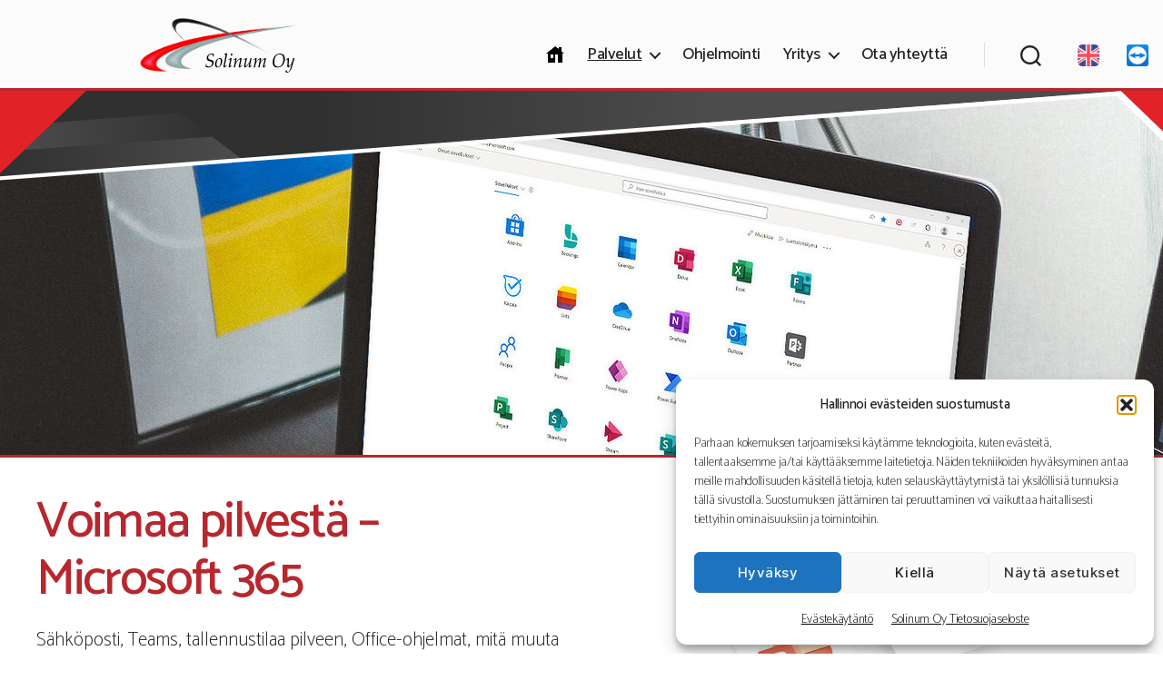

--- FILE ---
content_type: text/html; charset=UTF-8
request_url: https://www.solinum.fi/palvelut/microsoft-365/
body_size: 22640
content:
<!DOCTYPE html>
<html class="no-js" lang="fi">
<head>
<meta charset="UTF-8">
<meta name="viewport" content="width=device-width, initial-scale=1.0" >
<link rel="profile" href="https://gmpg.org/xfn/11">

<link rel="preconnect" href="https://fonts.googleapis.com">
<link rel="preconnect" href="https://fonts.gstatic.com" crossorigin>
<link href="https://fonts.googleapis.com/css?family=Catamaran:100,500|Raleway:200" rel="stylesheet">
<style type="text/css">

#dbg {
position: fixed;
top: 50px;
left: 0px;
background: teal;
color: white;
z-index: 666;
display: none;
}

body {
font-weight: 300 !important;
background: white !important;
}

* { font-family: 'Catamaran', sans-serif; }

.wp-block-columns, .alignwide {
margin-top: 0px !important;
margin-bottom: 20px !important;
padding-top: 0px !important;
padding-bottom: 0px !important;
color: #232323;
}

.wp-block-column img, iframe { box-shadow: 1px 1px 3px silver; }

.modal-menu {
background:#FBFBFB;
border-bottom: 3px #b7272d solid !important; /* uusi: b7272d, vanha: E12229 */
}

#site-header {
border-bottom: 3px #b7272d solid !important;
/* /wp-content/uploads/2022/03/Solinum-3D-tsto.jpg */
/* background-position: 0px 100px !important; */
/* background-attachment: fixed !important; */


/* ETUSIVU */
  
/*background: url("/wp-content/uploads/2022/04/raekkipalvelimet.jpg") !important; /* /wp-content/uploads/2022/03/kuvapankki-1.jpg */
background-repeat: no-repeat !important;
background-position: center center !important; /* background-position: center 80px !important; */
background-size: 100% auto;
height: 65vh;

/* PALVELUT */



/*background: url("/wp-content/uploads/2022/04/m365.jpg") !important;*/
background-position: top !important;
height: 70vh;







}

#bnr-gfx {
position: absolute;
top: 70px;
left: 0px;
width: 100%;
height: 205px;
background: url("/wp-content/uploads/2022/03/bnr-gfx.svg");
background-repeat: no-repeat;
background-position: -5px -5px !important;
background-size: 102% auto;
z-index: 1;
}

.header-titles, .entry-header { display: none !important; }

.header-inner {
position: fixed;
margin: 0px !important;
padding: 0px !important;
margin-top: 0px !important;
padding-top: 30px !important;
}

.toggle-text { display: none !important; }

#menubg {
position: fixed;
top: 0px;
left: 0px;
height: 100px;
width: 100%;
background:#FBFBFB;
border-bottom: 3px #b7272d solid !important;
z-index: 1;
transition: height 0.4s !important;
}
#menubg.small { 
  height: 52px;
}
.admin-bar #menubg {
  top: 32px;
}

#logoimg {
position: fixed;
top: 20px;
left: 12%;
height: 60px;
cursor: pointer;
z-index: 666;
transition: all 0.4s !important;
}
.admin-bar #logoimg {
  top: 52px; 
}
#logoimg.small {
	height: 32px;
    top: 10px;
}
.admin-bar #logoimg.small {
	top: 42px;  
}

.mobile-nav-toggle { padding-top: 12px !important; }

.header-navigation-wrapper {
margin-top: 0px;
padding:8px;
padding-left:40px;
padding-right:30px;
background:transparent;
transition: margin-top 0.4s !important;
}

h4, p a {
text-decoration: none !important;
color: #b7272d !important;
}

p a { font-weight: 500; }

h4 a {
display: block;
padding: 10px;
padding-bottom: 5px;
color: white !important;
font-weight: 500 !important;
text-decoration: none !important;
background: black;
border: 1px black solid !important;
border-bottom: 3px #b7272d solid !important;
/*
background: linear-gradient(to top, rgb(7, 7, 7), rgb(29, 29, 29), rgb(48, 48, 48), rgb(69, 69, 69), rgb(90, 90, 90)) no-repeat top;
*/
background: url("/wp-content/uploads/2022/06/ftrimg_left_trimmed.svg"), linear-gradient(to top, rgb(7, 7, 7), rgb(29, 29, 29), rgb(48, 48, 48), rgb(69, 69, 69), rgb(90, 90, 90)) no-repeat top;
background-repeat: no-repeat;
}

.current_page_item.a, .current-menu-item.a { color: white !important; }

#menu-item-131 a {
width: 20px !important;
height: 20px !important;
color: transparent !important;
background: url("/wp-content/uploads/2022/03/home.png") !important;
}

.post-inner, .thin, .wp-block-image {
margin-top: 0 !important;
padding-top: 0 !important;
}

.wp-block-image img, .size-large img {
margin: 0 !important;
padding: 0 !important;
border: 0 !important;
box-shadow: 0px 0px 0px !important;
}

h1, h2, h3, h4 {
font-family: 'Catamaran', sans-serif !important;
margin-top: 0px !important;
padding-top: 0px !important;
}

h1 { font-size: 56px !important; }

h2, h3 { color: #b7272d !important; }

.entry-content h1 {
color: #b7272d !important;
}

h4 { color: gray; }

.header-footer-group, .footer-nav-widgets-wrapper {
margin-top: 0px !important;
margin-bottom: 0px !important;
padding-top: 0 !important;
padding-bottom: 0 !important;
}

.footer-top, .has-footer-menu {
display: block !important;
margin: 1px !important;
padding: 1px !important
height: 1px !important;
background: #FBFBFB;
background: url("/wp-content/uploads/2022/02/btmbg.png") repeat-x bottom;
border-bottom: 2px #b7272d solid !important;
}

.footer-copyright {
margin-top: 20px !important;
margin-bottom: 30px !important;
}

table {
margin-top: 0px !important;
padding-top: 0px !important;
}

th {
vertical-align: middle;
color: white;
background: black;
border: 1px black solid !important;
border-bottom: 3px #b7272d solid !important;
background: linear-gradient(to top, rgb(7, 7, 7), rgb(29, 29, 29), rgb(48, 48, 48), rgb(69, 69, 69), rgb(90, 90, 90)) no-repeat top;
}

th:first-child {
background: url("/wp-content/uploads/2022/06/ftrimg_left_trimmed.svg"), linear-gradient(to top, rgb(7, 7, 7), rgb(29, 29, 29), rgb(48, 48, 48), rgb(69, 69, 69), rgb(90, 90, 90)) no-repeat top;
background-repeat: no-repeat;
}

/* "suosittelemme" -puhekupla */

.wp-image-504 {
box-shadow: none !important;
position: absolute;
margin-top: -58px;
margin-left: -30px !important;
/* z-index: 888 !important; */
}


h5 {
margin-top: 0 !important;
padding-top: 0 !important;
}

h6 {
margin-top: 45px !important;
padding-top: 5px !important;
margin-bottom: -20px !important;
padding-bottom: 0 !important;
color: #B7272D;
}

.boksi-pun, .boksi-mus, .boksi-valk {
display: inline-block;
padding: 20px;
padding-top: 16px;
width: 400px;
box-shadow: 1px 1px 12px #666 inset;
border-radius:10px;
}

.boksi-pun h5 a, .boksi-mus h5 a, .boksi-valk h5 a {
font-size: 26px;
text-decoration: none;
}

.boksi-pun h5 a, .boksi-mus h5 a {
color: white;
}

.boksi-pun {
color: white;
background: #B8272E;
}

.boksi-mus {
color: white;
background: #333333;
}

/*
.wp-block-table table td:nth-child(2), .wp-block-table table th:nth-child(2) {
    background: teal !important;
}
*/

#introtbl {
/* z-index: -1; */
position: absolute;
bottom: 0px;
max-width: 80%;
left: 50%;
margin-left: -40%;
border: 0px;
text-align: left;
}


#introtbl {
width: 100%;
max-width: 1200px;
bottom: 0px;
left: 50%;
margin-left: -600px;
}

#introtbl tr, #introtbl td { border: 0; }
#introtbl td h1, #introtbl td h2, #introtbl td h3, #introtbl td p { text-shadow: -1px 1px 2px black; }

#slogan {
font-size: 9vmin;
color: white; /* #b7272d */
text-shadow: 3px 3px 10px black;
}

#slogan img {
height: 9vmin;
}

#introtxt {
font-size: 4vmin;
color: white; /* #b7272d */
text-shadow: 3px 3px 10px black;
}

#kokoisille {
font-size: 4vmin;
color: white;
transition: font-size 1s !important;
}

#ftr {
margin: auto;
text-align: center;
vertical-align: top;
padding-bottom: 30px;
/*
background: black;
background: linear-gradient(to top, rgb(7, 7, 7), rgb(29, 29, 29), rgb(48, 48, 48), rgb(69, 69, 69), rgb(90, 90, 90)) no-repeat top;
*/
background-color: #2A2A2A;
/*
background-image: url("/wp-content/uploads/2022/03/ftrimg_rgt.svg");
background-repeat: no-repeat !important;
background-position: 100% 100% !important;
background-size: 100% auto !important;
*/
}

.ftrtbl {
width: auto !important;
display: inline-block;
margin: auto;
vertical-align: top;

border: 0 !important;
margin: 20px !important;
margin-top: 40px !important;
margin-bottom: 0px !important;
padding: 10px !important;
color: white;
}

.ftrtbl tr td {
border: 0 !important;
text-align: left !important;
color: white;
}

.ftrtbl tr td a, .ftrtbl tr td b, .ftrtbl tr td h4 {
color: white !important;
text-decoration: none;
}

.paikkanimi {
background: black;
color: white;
position: relative;
float: left;
clear: left;
padding: 4px;
padding-bottom: 1px;
font-size: 14px !important;
border-radius:5px;

}

#Kemi { top:-150px; left:30px; }
#Pello { top:-240px; left:15px; }
#Rovaniemi { top:-112px; left:130px; }
#Sodankylä { top:-185px; left:40px; }
#Ivalo { top:-280px; left:95px; }
#Utsjoki { top:-370px; left:72px; }

#logos {
  display: flex;
  align-items: center;
  justify-content: center;
border-bottom: 3px #b7272d solid;
background-color: #2A2A2A;
background-image: url("/wp-content/uploads/2022/06/ftrimg_left_trimmed.svg");
background-repeat: no-repeat !important;
background-position: left top !important;
background-size: auto 100% !important;
min-height: 200px;
}
#logos .widget {
  max-width: 120rem;
  margin: 30px auto;
}
#logos .wp-block-columns {
  margin-bottom: 0!important;
  display: flex;
  gap: 30px;
}
#logos figure {
	margin-bottom: 0;
}
  
#logos img {
display: inline-block;
margin: auto;
}

#twimg {
position: fixed;
top: 49px;
right: 16px;
height: 24px;
z-index: 666;
transition: all 0.4s !important;
cursor: pointer;
}
.admin-bar #twimg {
  top: 81px;  
}
#twimg.small {
  top: 18px;
}
.admin-bar #twimg.small {
  top: 50px;  
}

.mobile-menu {
margin-top: 25px !important;
}

/* mobile menu close btn border? */
.toggle, .close-nav-toggle, .fill-children-current-color {
border: 0 !important;
-webkit-tap-highlight-color: rgba(0,0,0,0);
outline: none;
box-shadow: none;
}

.wp-block-column.aikajana-vasen,.wp-block-column.aikajana-oikea, .aikajana-aloitus {
color: white;
margin: auto !important;
padding: 16px;
border: 2px white solid;
box-shadow: 2px 2px 5px silver;
}

.aikajana-aloitus {
max-width: 300px !important;
background: #91ABA9;
margin-bottom: 0px !important;
}

.wp-block-column.aikajana-vasen {
max-width: 75%;
background: #B8272E;
position: relative;
left: -10%;
}

.wp-block-column.aikajana-oikea {
max-width: 75%;
background: #333333;
position: relative;
left: 10%;
}

#timeline-wrapper {
background: url("/wp-content/uploads/2022/03/aikajana-viiva.png");
background-repeat: repeat-y;
background-position: center center;
}

input[type="checkbox"] {
width: 13px !important ;
-webkit-appearance: checkbox !important;
}

.entry-content { margin-top: 40px !important; }

.emoji {
padding: 4px !important;
background: white !important;
}

.search-modal .search-field { height: 97px !important; }

.search-modal-inner { border-bottom: 3px #b7272d solid !important; }

.nostoboksi {
padding: 20px !important;
padding-bottom: 15px !important;
margin-bottom: 50px !important;
background: #F0F0DD;
background: linear-gradient(to top, white, #DDD) no-repeat top;
border-left: 3px #b7272d solid !important;
box-shadow: 0px 2px 2px silver;
display: none !important;
}

/* hakutulos */
#post-24 {
margin: 0 !important;
padding: 0 !important;
}
.archive-title { margin-top: 40px !important; }


#site-content { margin-bottom: 50px !important; }

.post-separator, .styled-separator { display: none !important; }

.palauteboksi {
padding: 20px;
padding-bottom: 16px;
/* box-shadow: 1px 1px 3px silver; */
box-shadow: 0px 2px 2px gray;
background: linear-gradient(to top, white, #EEE) no-repeat top;
border-top-left-radius:32px;
border-bottom-right-radius:32px;
}

.yhteyslinkki {
padding: 16px;
padding-bottom: 12px;
padding-left: 50px;
padding-right: 50px;
font-size: 24px;
font-weight: bold;
/* border: 3px gray solid; */
border-left: 5px #B7272D solid;
background: #EEE linear-gradient(to top, #DDD, white);
border-radius:10px;
box-shadow: 2px 2px 5px gray;
}

/*
.search-toggle, .mobile-search-toggle {
top: -10px;
left: -10px;
margin-top: 0px !important;
padding-top: 0px !important;
}
*/


/* responsive modes */

@media screen and (max-width: 1280px) {


#introtbl {
left: 0px;
margin-left: 30px;
margin-right: 30px;


/* ETUSIVU */

background-size: auto 100%;
height: 10vh;

}}


@media screen and (max-width: 700px) {
#introtbl {
left: 0px;
margin-left: 20px;
margin-right: 20px;
}
}

@media screen and (max-width: 1000px) { /* 768 */

    .header-inner {
        padding-top: 100px !important;
        top: 0px;
        transition: top 0.4s !important;
    }

    #bnr-gfx { top:95px; }

    #logoimg {
        position: fixed;
        top: 20px;
        left: 15%;
        height: 60px;
    }

    #twimg {
        top: 7px;
        height: 32px;
        display: none;
    }

    .mobile-nav-toggle { padding-top: 0px !important; }


    #site-header {
                    height: 60vh;
            }
    
    .post-inner, .thin, .wp-block-column, .wp-block-columns, .alignwide, { margin-top: 0px !important; }

    /*
    #site-header { background: url("/wp-content/uploads/2022/03/lego.jpg") bottom right; }
    */

	/*
    #introtbl {
		width: 90%;
		margin: 5%;
        margin-top: 90px;
		top: 0px;
		left: 0px;
		background: rgba(0,0,0,0.2);
        display: none;
	}

	#introtbl tr, #introtbl td {
		font-size: 16px;
		border: 0;
		color: white !important;
		padding: 40px;
	}
    */
    
    /*
    #introtxt { font-size: 6vmin; }
    */

}

</style>
<script type="text/javascript">

var win = window,
    doc = document,
    docElem = doc.documentElement,
    body = doc.getElementsByTagName('body')[0],
    x = win.innerWidth || docElem.clientWidth || body.clientWidth;
    y = win.innerHeight || docElem.clientHeight || body.clientHeight;

function winresz(e) {

var win = window,
    doc = document,
    docElem = doc.documentElement,
    body = doc.getElementsByTagName('body')[0],
    x = win.innerWidth || docElem.clientWidth || body.clientWidth;
    y = win.innerHeight || docElem.clientHeight || body.clientHeight;

    /*
    if(document.getElementById('logoimg')) {
        var l = document.getElementById('logoimg');
        document.getElementById('site-header').style.height = (l.height + 350) + "px";
    }
    */
    
    document.getElementById('dbg').innerHTML = "w: " + x + "<br>h: " + y;
}

window.addEventListener("resize", winresz);

function textzoomin() { document.getElementById("kokoisille").style.fontSize = "8vmin"; }
function textzoomout() { document.getElementById("kokoisille").style.fontSize = ""; }

window.onload = function() {
    if (x > 1000) {
        if (document.getElementById("kokoisille")) {
            var t_in = setTimeout(textzoomin, 2000);
            var t_out = setTimeout(textzoomout, 4000);
        }
    }
};
 
function hexa(idx) {
if (idx == "Mobiililaite") window.location.href = "/ota-yhteytta/#Rovaniemi";
if (idx == "m365") window.location.href = "/microsoft-365/";
if (idx == "Varmistukset") window.location.href = "/varmistukset/";
if (idx == "Asijantuntia") window.location.href = "/asiantuntijapalvelut/";
if (idx == "Lisenssit") window.location.href = "/microsoft-365/";
if (idx == "verkkosivut") window.location.href = "/nettisivut/";
if (idx == "Verkot") window.location.href = "/verkot/";
if (idx == "3D-palvelut") window.location.href = "/3d-suunnittelu/";
if (idx == "Solinum") window.location.href = "/palvelut/it-tukipalvelut/";
}
/* These have been moved into style.css */
/*
function hexa_over(iidee) {
//document.getElementById(iidee).style.fill = "#00B336";
document.getElementById(iidee).style.fill = "#13972c";
document.getElementById(iidee).style.cursor = "pointer";
}

function hexa_out(iidee) {
document.getElementById(iidee).style.fill = "";
document.getElementById(iidee).style.cursor = "";
}
*/

function m_over(iidee) {
document.getElementById(iidee).style.fill = "#D85450";
document.getElementById(iidee).style.cursor = "pointer";
}
function m_out(iidee) {
document.getElementById(iidee).style.fill = "";
document.getElementById(iidee).style.cursor = "";
}

function map(idx) {
if (idx == 2) window.location.href = "/ota-yhteytta/#Kemi";
if (idx == 1) window.location.href = "/ota-yhteytta/#Rovaniemi";
if (idx == 5) window.location.href = "/ota-yhteytta/#Sodankylä";
if (idx == 4) window.location.href = "/ota-yhteytta/#Ivalo";
if (idx == 3) window.location.href = "/ota-yhteytta/#Utsjoki";
}

// yläpalkin korkeuden säätö
function menuscrl() {

var win = window,
    doc = document,
    docElem = doc.documentElement,
    body = doc.getElementsByTagName('body')[0],
    x = win.innerWidth || docElem.clientWidth || body.clientWidth;

var scrollTop = (window.pageYOffset !== undefined) ? window.pageYOffset : (document.documentElement || document.body.parentNode || document.body).scrollTop;
var mbg = document.getElementById("menubg");
var lim = document.getElementById("logoimg");
var hnw = document.getElementsByClassName("header-navigation-wrapper")[0];
var twi = document.getElementById("twimg");
var hdi = document.getElementsByClassName("header-inner")[0];

    if(scrollTop > 300) {
      mbg.classList.add('small');
      lim.classList.add('small');
      twi.classList.add('small');
        /*mbg.style.height = "52px";
        lim.style.height = "32px";
        lim.style.top = "10px";*/
        hnw.style.marginTop = "-33px";
        // twi.style.height = "32px";
        /*twi.style.top = "18px";*/
        if (x < 1000) hdi.style.top = "-25px";

    } else {
      mbg.classList.remove('small');
      lim.classList.remove('small');
      twi.classList.remove('small');
        /*mbg.style.height = "";
        lim.style.height = "";
        lim.style.top = "";*/
        hnw.style.marginTop = "";
        twi.style.height = "";
        /*twi.style.top = "";*/
        hdi.style.top = "";
    }
}

</script>


<!-- [BEGIN] Metadata added via All-Meta-Tags plugin by Space X-Chimp ( https://www.spacexchimp.com ) -->
<meta property="og:image" content="https://www.solinum.fi/wp-content/uploads/2022/09/solinum-2022-1.png">

<meta name='author' content='Solinum Oy' />
<meta name='designer' content='Solinum Oy' />
<meta name='contact' content='tilaukset@solinum.fi' />
<meta name='copyright' content='Solinum Oy 2022' />
<meta name='keywords' content='IT, IT-palvelut, IT-tukipalvelut, lappi, Sodankylä, Rovaniemi, Utsjoki, Ivalo, Kemi' />
<!-- [END] Metadata added via All-Meta-Tags plugin by Space X-Chimp ( https://www.spacexchimp.com ) -->

<title>Microsoft 365 &#8211; Solinum Oy</title>
<meta name='robots' content='max-image-preview:large' />
	<style>img:is([sizes="auto" i], [sizes^="auto," i]) { contain-intrinsic-size: 3000px 1500px }</style>
	<link rel='dns-prefetch' href='//challenges.cloudflare.com' />
<link rel="alternate" type="application/rss+xml" title="Solinum Oy &raquo; syöte" href="https://www.solinum.fi/feed/" />
<link rel="alternate" type="application/rss+xml" title="Solinum Oy &raquo; kommenttien syöte" href="https://www.solinum.fi/comments/feed/" />
<script>
window._wpemojiSettings = {"baseUrl":"https:\/\/s.w.org\/images\/core\/emoji\/16.0.1\/72x72\/","ext":".png","svgUrl":"https:\/\/s.w.org\/images\/core\/emoji\/16.0.1\/svg\/","svgExt":".svg","source":{"concatemoji":"https:\/\/www.solinum.fi\/wp-includes\/js\/wp-emoji-release.min.js?ver=6.8.3"}};
/*! This file is auto-generated */
!function(s,n){var o,i,e;function c(e){try{var t={supportTests:e,timestamp:(new Date).valueOf()};sessionStorage.setItem(o,JSON.stringify(t))}catch(e){}}function p(e,t,n){e.clearRect(0,0,e.canvas.width,e.canvas.height),e.fillText(t,0,0);var t=new Uint32Array(e.getImageData(0,0,e.canvas.width,e.canvas.height).data),a=(e.clearRect(0,0,e.canvas.width,e.canvas.height),e.fillText(n,0,0),new Uint32Array(e.getImageData(0,0,e.canvas.width,e.canvas.height).data));return t.every(function(e,t){return e===a[t]})}function u(e,t){e.clearRect(0,0,e.canvas.width,e.canvas.height),e.fillText(t,0,0);for(var n=e.getImageData(16,16,1,1),a=0;a<n.data.length;a++)if(0!==n.data[a])return!1;return!0}function f(e,t,n,a){switch(t){case"flag":return n(e,"\ud83c\udff3\ufe0f\u200d\u26a7\ufe0f","\ud83c\udff3\ufe0f\u200b\u26a7\ufe0f")?!1:!n(e,"\ud83c\udde8\ud83c\uddf6","\ud83c\udde8\u200b\ud83c\uddf6")&&!n(e,"\ud83c\udff4\udb40\udc67\udb40\udc62\udb40\udc65\udb40\udc6e\udb40\udc67\udb40\udc7f","\ud83c\udff4\u200b\udb40\udc67\u200b\udb40\udc62\u200b\udb40\udc65\u200b\udb40\udc6e\u200b\udb40\udc67\u200b\udb40\udc7f");case"emoji":return!a(e,"\ud83e\udedf")}return!1}function g(e,t,n,a){var r="undefined"!=typeof WorkerGlobalScope&&self instanceof WorkerGlobalScope?new OffscreenCanvas(300,150):s.createElement("canvas"),o=r.getContext("2d",{willReadFrequently:!0}),i=(o.textBaseline="top",o.font="600 32px Arial",{});return e.forEach(function(e){i[e]=t(o,e,n,a)}),i}function t(e){var t=s.createElement("script");t.src=e,t.defer=!0,s.head.appendChild(t)}"undefined"!=typeof Promise&&(o="wpEmojiSettingsSupports",i=["flag","emoji"],n.supports={everything:!0,everythingExceptFlag:!0},e=new Promise(function(e){s.addEventListener("DOMContentLoaded",e,{once:!0})}),new Promise(function(t){var n=function(){try{var e=JSON.parse(sessionStorage.getItem(o));if("object"==typeof e&&"number"==typeof e.timestamp&&(new Date).valueOf()<e.timestamp+604800&&"object"==typeof e.supportTests)return e.supportTests}catch(e){}return null}();if(!n){if("undefined"!=typeof Worker&&"undefined"!=typeof OffscreenCanvas&&"undefined"!=typeof URL&&URL.createObjectURL&&"undefined"!=typeof Blob)try{var e="postMessage("+g.toString()+"("+[JSON.stringify(i),f.toString(),p.toString(),u.toString()].join(",")+"));",a=new Blob([e],{type:"text/javascript"}),r=new Worker(URL.createObjectURL(a),{name:"wpTestEmojiSupports"});return void(r.onmessage=function(e){c(n=e.data),r.terminate(),t(n)})}catch(e){}c(n=g(i,f,p,u))}t(n)}).then(function(e){for(var t in e)n.supports[t]=e[t],n.supports.everything=n.supports.everything&&n.supports[t],"flag"!==t&&(n.supports.everythingExceptFlag=n.supports.everythingExceptFlag&&n.supports[t]);n.supports.everythingExceptFlag=n.supports.everythingExceptFlag&&!n.supports.flag,n.DOMReady=!1,n.readyCallback=function(){n.DOMReady=!0}}).then(function(){return e}).then(function(){var e;n.supports.everything||(n.readyCallback(),(e=n.source||{}).concatemoji?t(e.concatemoji):e.wpemoji&&e.twemoji&&(t(e.twemoji),t(e.wpemoji)))}))}((window,document),window._wpemojiSettings);
</script>
<style id='wp-emoji-styles-inline-css'>

	img.wp-smiley, img.emoji {
		display: inline !important;
		border: none !important;
		box-shadow: none !important;
		height: 1em !important;
		width: 1em !important;
		margin: 0 0.07em !important;
		vertical-align: -0.1em !important;
		background: none !important;
		padding: 0 !important;
	}
</style>
<link rel='stylesheet' id='wp-block-library-css' href='https://www.solinum.fi/wp-includes/css/dist/block-library/style.min.css?ver=6.8.3' media='all' />
<style id='classic-theme-styles-inline-css'>
/*! This file is auto-generated */
.wp-block-button__link{color:#fff;background-color:#32373c;border-radius:9999px;box-shadow:none;text-decoration:none;padding:calc(.667em + 2px) calc(1.333em + 2px);font-size:1.125em}.wp-block-file__button{background:#32373c;color:#fff;text-decoration:none}
</style>
<style id='global-styles-inline-css'>
:root{--wp--preset--aspect-ratio--square: 1;--wp--preset--aspect-ratio--4-3: 4/3;--wp--preset--aspect-ratio--3-4: 3/4;--wp--preset--aspect-ratio--3-2: 3/2;--wp--preset--aspect-ratio--2-3: 2/3;--wp--preset--aspect-ratio--16-9: 16/9;--wp--preset--aspect-ratio--9-16: 9/16;--wp--preset--color--black: #000000;--wp--preset--color--cyan-bluish-gray: #abb8c3;--wp--preset--color--white: #ffffff;--wp--preset--color--pale-pink: #f78da7;--wp--preset--color--vivid-red: #cf2e2e;--wp--preset--color--luminous-vivid-orange: #ff6900;--wp--preset--color--luminous-vivid-amber: #fcb900;--wp--preset--color--light-green-cyan: #7bdcb5;--wp--preset--color--vivid-green-cyan: #00d084;--wp--preset--color--pale-cyan-blue: #8ed1fc;--wp--preset--color--vivid-cyan-blue: #0693e3;--wp--preset--color--vivid-purple: #9b51e0;--wp--preset--color--accent: #ee0606;--wp--preset--color--primary: #000000;--wp--preset--color--secondary: #6d6d6d;--wp--preset--color--subtle-background: #dbdbdb;--wp--preset--color--background: #ffffff;--wp--preset--gradient--vivid-cyan-blue-to-vivid-purple: linear-gradient(135deg,rgba(6,147,227,1) 0%,rgb(155,81,224) 100%);--wp--preset--gradient--light-green-cyan-to-vivid-green-cyan: linear-gradient(135deg,rgb(122,220,180) 0%,rgb(0,208,130) 100%);--wp--preset--gradient--luminous-vivid-amber-to-luminous-vivid-orange: linear-gradient(135deg,rgba(252,185,0,1) 0%,rgba(255,105,0,1) 100%);--wp--preset--gradient--luminous-vivid-orange-to-vivid-red: linear-gradient(135deg,rgba(255,105,0,1) 0%,rgb(207,46,46) 100%);--wp--preset--gradient--very-light-gray-to-cyan-bluish-gray: linear-gradient(135deg,rgb(238,238,238) 0%,rgb(169,184,195) 100%);--wp--preset--gradient--cool-to-warm-spectrum: linear-gradient(135deg,rgb(74,234,220) 0%,rgb(151,120,209) 20%,rgb(207,42,186) 40%,rgb(238,44,130) 60%,rgb(251,105,98) 80%,rgb(254,248,76) 100%);--wp--preset--gradient--blush-light-purple: linear-gradient(135deg,rgb(255,206,236) 0%,rgb(152,150,240) 100%);--wp--preset--gradient--blush-bordeaux: linear-gradient(135deg,rgb(254,205,165) 0%,rgb(254,45,45) 50%,rgb(107,0,62) 100%);--wp--preset--gradient--luminous-dusk: linear-gradient(135deg,rgb(255,203,112) 0%,rgb(199,81,192) 50%,rgb(65,88,208) 100%);--wp--preset--gradient--pale-ocean: linear-gradient(135deg,rgb(255,245,203) 0%,rgb(182,227,212) 50%,rgb(51,167,181) 100%);--wp--preset--gradient--electric-grass: linear-gradient(135deg,rgb(202,248,128) 0%,rgb(113,206,126) 100%);--wp--preset--gradient--midnight: linear-gradient(135deg,rgb(2,3,129) 0%,rgb(40,116,252) 100%);--wp--preset--font-size--small: 18px;--wp--preset--font-size--medium: 20px;--wp--preset--font-size--large: 26.25px;--wp--preset--font-size--x-large: 42px;--wp--preset--font-size--normal: 21px;--wp--preset--font-size--larger: 32px;--wp--preset--spacing--20: 0.44rem;--wp--preset--spacing--30: 0.67rem;--wp--preset--spacing--40: 1rem;--wp--preset--spacing--50: 1.5rem;--wp--preset--spacing--60: 2.25rem;--wp--preset--spacing--70: 3.38rem;--wp--preset--spacing--80: 5.06rem;--wp--preset--shadow--natural: 6px 6px 9px rgba(0, 0, 0, 0.2);--wp--preset--shadow--deep: 12px 12px 50px rgba(0, 0, 0, 0.4);--wp--preset--shadow--sharp: 6px 6px 0px rgba(0, 0, 0, 0.2);--wp--preset--shadow--outlined: 6px 6px 0px -3px rgba(255, 255, 255, 1), 6px 6px rgba(0, 0, 0, 1);--wp--preset--shadow--crisp: 6px 6px 0px rgba(0, 0, 0, 1);}:where(.is-layout-flex){gap: 0.5em;}:where(.is-layout-grid){gap: 0.5em;}body .is-layout-flex{display: flex;}.is-layout-flex{flex-wrap: wrap;align-items: center;}.is-layout-flex > :is(*, div){margin: 0;}body .is-layout-grid{display: grid;}.is-layout-grid > :is(*, div){margin: 0;}:where(.wp-block-columns.is-layout-flex){gap: 2em;}:where(.wp-block-columns.is-layout-grid){gap: 2em;}:where(.wp-block-post-template.is-layout-flex){gap: 1.25em;}:where(.wp-block-post-template.is-layout-grid){gap: 1.25em;}.has-black-color{color: var(--wp--preset--color--black) !important;}.has-cyan-bluish-gray-color{color: var(--wp--preset--color--cyan-bluish-gray) !important;}.has-white-color{color: var(--wp--preset--color--white) !important;}.has-pale-pink-color{color: var(--wp--preset--color--pale-pink) !important;}.has-vivid-red-color{color: var(--wp--preset--color--vivid-red) !important;}.has-luminous-vivid-orange-color{color: var(--wp--preset--color--luminous-vivid-orange) !important;}.has-luminous-vivid-amber-color{color: var(--wp--preset--color--luminous-vivid-amber) !important;}.has-light-green-cyan-color{color: var(--wp--preset--color--light-green-cyan) !important;}.has-vivid-green-cyan-color{color: var(--wp--preset--color--vivid-green-cyan) !important;}.has-pale-cyan-blue-color{color: var(--wp--preset--color--pale-cyan-blue) !important;}.has-vivid-cyan-blue-color{color: var(--wp--preset--color--vivid-cyan-blue) !important;}.has-vivid-purple-color{color: var(--wp--preset--color--vivid-purple) !important;}.has-black-background-color{background-color: var(--wp--preset--color--black) !important;}.has-cyan-bluish-gray-background-color{background-color: var(--wp--preset--color--cyan-bluish-gray) !important;}.has-white-background-color{background-color: var(--wp--preset--color--white) !important;}.has-pale-pink-background-color{background-color: var(--wp--preset--color--pale-pink) !important;}.has-vivid-red-background-color{background-color: var(--wp--preset--color--vivid-red) !important;}.has-luminous-vivid-orange-background-color{background-color: var(--wp--preset--color--luminous-vivid-orange) !important;}.has-luminous-vivid-amber-background-color{background-color: var(--wp--preset--color--luminous-vivid-amber) !important;}.has-light-green-cyan-background-color{background-color: var(--wp--preset--color--light-green-cyan) !important;}.has-vivid-green-cyan-background-color{background-color: var(--wp--preset--color--vivid-green-cyan) !important;}.has-pale-cyan-blue-background-color{background-color: var(--wp--preset--color--pale-cyan-blue) !important;}.has-vivid-cyan-blue-background-color{background-color: var(--wp--preset--color--vivid-cyan-blue) !important;}.has-vivid-purple-background-color{background-color: var(--wp--preset--color--vivid-purple) !important;}.has-black-border-color{border-color: var(--wp--preset--color--black) !important;}.has-cyan-bluish-gray-border-color{border-color: var(--wp--preset--color--cyan-bluish-gray) !important;}.has-white-border-color{border-color: var(--wp--preset--color--white) !important;}.has-pale-pink-border-color{border-color: var(--wp--preset--color--pale-pink) !important;}.has-vivid-red-border-color{border-color: var(--wp--preset--color--vivid-red) !important;}.has-luminous-vivid-orange-border-color{border-color: var(--wp--preset--color--luminous-vivid-orange) !important;}.has-luminous-vivid-amber-border-color{border-color: var(--wp--preset--color--luminous-vivid-amber) !important;}.has-light-green-cyan-border-color{border-color: var(--wp--preset--color--light-green-cyan) !important;}.has-vivid-green-cyan-border-color{border-color: var(--wp--preset--color--vivid-green-cyan) !important;}.has-pale-cyan-blue-border-color{border-color: var(--wp--preset--color--pale-cyan-blue) !important;}.has-vivid-cyan-blue-border-color{border-color: var(--wp--preset--color--vivid-cyan-blue) !important;}.has-vivid-purple-border-color{border-color: var(--wp--preset--color--vivid-purple) !important;}.has-vivid-cyan-blue-to-vivid-purple-gradient-background{background: var(--wp--preset--gradient--vivid-cyan-blue-to-vivid-purple) !important;}.has-light-green-cyan-to-vivid-green-cyan-gradient-background{background: var(--wp--preset--gradient--light-green-cyan-to-vivid-green-cyan) !important;}.has-luminous-vivid-amber-to-luminous-vivid-orange-gradient-background{background: var(--wp--preset--gradient--luminous-vivid-amber-to-luminous-vivid-orange) !important;}.has-luminous-vivid-orange-to-vivid-red-gradient-background{background: var(--wp--preset--gradient--luminous-vivid-orange-to-vivid-red) !important;}.has-very-light-gray-to-cyan-bluish-gray-gradient-background{background: var(--wp--preset--gradient--very-light-gray-to-cyan-bluish-gray) !important;}.has-cool-to-warm-spectrum-gradient-background{background: var(--wp--preset--gradient--cool-to-warm-spectrum) !important;}.has-blush-light-purple-gradient-background{background: var(--wp--preset--gradient--blush-light-purple) !important;}.has-blush-bordeaux-gradient-background{background: var(--wp--preset--gradient--blush-bordeaux) !important;}.has-luminous-dusk-gradient-background{background: var(--wp--preset--gradient--luminous-dusk) !important;}.has-pale-ocean-gradient-background{background: var(--wp--preset--gradient--pale-ocean) !important;}.has-electric-grass-gradient-background{background: var(--wp--preset--gradient--electric-grass) !important;}.has-midnight-gradient-background{background: var(--wp--preset--gradient--midnight) !important;}.has-small-font-size{font-size: var(--wp--preset--font-size--small) !important;}.has-medium-font-size{font-size: var(--wp--preset--font-size--medium) !important;}.has-large-font-size{font-size: var(--wp--preset--font-size--large) !important;}.has-x-large-font-size{font-size: var(--wp--preset--font-size--x-large) !important;}
:where(.wp-block-post-template.is-layout-flex){gap: 1.25em;}:where(.wp-block-post-template.is-layout-grid){gap: 1.25em;}
:where(.wp-block-columns.is-layout-flex){gap: 2em;}:where(.wp-block-columns.is-layout-grid){gap: 2em;}
:root :where(.wp-block-pullquote){font-size: 1.5em;line-height: 1.6;}
</style>
<link rel='stylesheet' id='contact-form-7-css' href='https://www.solinum.fi/wp-content/plugins/contact-form-7/includes/css/styles.css?ver=6.1.3' media='all' />
<link rel='stylesheet' id='bodhi-svgs-attachment-css' href='https://www.solinum.fi/wp-content/plugins/svg-support/css/svgs-attachment.css' media='all' />
<link rel='stylesheet' id='cmplz-general-css' href='https://www.solinum.fi/wp-content/plugins/complianz-gdpr/assets/css/cookieblocker.min.css?ver=1763366523' media='all' />
<link rel='stylesheet' id='twentytwenty-style-css' href='https://www.solinum.fi/wp-content/themes/solinum-2022/style.css?ver=666.0' media='all' />
<link rel='stylesheet' id='twentytwenty-print-style-css' href='https://www.solinum.fi/wp-content/themes/solinum-2022/print.css?ver=666.0' media='print' />
<script src="https://www.solinum.fi/wp-content/plugins/svg-support/vendor/DOMPurify/DOMPurify.min.js?ver=2.5.8" id="bodhi-dompurify-library-js"></script>
<script src="https://www.solinum.fi/wp-includes/js/jquery/jquery.min.js?ver=3.7.1" id="jquery-core-js"></script>
<script src="https://www.solinum.fi/wp-includes/js/jquery/jquery-migrate.min.js?ver=3.4.1" id="jquery-migrate-js"></script>
<script id="bodhi_svg_inline-js-extra">
var svgSettings = {"skipNested":""};
</script>
<script src="https://www.solinum.fi/wp-content/plugins/svg-support/js/min/svgs-inline-min.js" id="bodhi_svg_inline-js"></script>
<script id="bodhi_svg_inline-js-after">
cssTarget={"Bodhi":"img.style-svg","ForceInlineSVG":"style-svg"};ForceInlineSVGActive="false";frontSanitizationEnabled="on";
</script>
<script src="https://www.solinum.fi/wp-content/themes/solinum-2022/assets/js/index.js?ver=666.0" id="twentytwenty-js-js" async></script>
<link rel="https://api.w.org/" href="https://www.solinum.fi/wp-json/" /><link rel="alternate" title="JSON" type="application/json" href="https://www.solinum.fi/wp-json/wp/v2/pages/158" /><link rel="EditURI" type="application/rsd+xml" title="RSD" href="https://www.solinum.fi/xmlrpc.php?rsd" />
<meta name="generator" content="WordPress 6.8.3" />
<link rel="canonical" href="https://www.solinum.fi/palvelut/microsoft-365/" />
<link rel='shortlink' href='https://www.solinum.fi/?p=158' />
<link rel="alternate" title="oEmbed (JSON)" type="application/json+oembed" href="https://www.solinum.fi/wp-json/oembed/1.0/embed?url=https%3A%2F%2Fwww.solinum.fi%2Fpalvelut%2Fmicrosoft-365%2F" />
<link rel="alternate" title="oEmbed (XML)" type="text/xml+oembed" href="https://www.solinum.fi/wp-json/oembed/1.0/embed?url=https%3A%2F%2Fwww.solinum.fi%2Fpalvelut%2Fmicrosoft-365%2F&#038;format=xml" />
			<style>.cmplz-hidden {
					display: none !important;
				}</style>	<script>document.documentElement.className = document.documentElement.className.replace( 'no-js', 'js' );</script>
	<style id="custom-background-css">
body.custom-background { background-color: #ffffff; }
</style>
	<link rel="icon" href="https://www.solinum.fi/wp-content/uploads/2022/06/cropped-cropped-logo_small-32x32.png" sizes="32x32" />
<link rel="icon" href="https://www.solinum.fi/wp-content/uploads/2022/06/cropped-cropped-logo_small-192x192.png" sizes="192x192" />
<link rel="apple-touch-icon" href="https://www.solinum.fi/wp-content/uploads/2022/06/cropped-cropped-logo_small-180x180.png" />
<meta name="msapplication-TileImage" content="https://www.solinum.fi/wp-content/uploads/2022/06/cropped-cropped-logo_small-270x270.png" />
		<style id="wp-custom-css">
			/*.ajankoht_sarake {
	display:none;
}*/

.mb-100 {
	margin-bottom: 100px!important;
}

@media only screen and (max-width: 1400px) {
	div#logos {
		background-image: none;
	}
}

.row {
	display: flex;
	justify-content: space-between;
}
		</style>
		
</head>
<body data-cmplz=1 class="wp-singular page-template-default page page-id-158 page-child parent-pageid-14 custom-background wp-embed-responsive wp-theme-solinum-2022 singular enable-search-modal has-post-thumbnail has-no-pagination not-showing-comments show-avatars footer-top-hidden reduced-spacing" onscroll="menuscrl()">
<div id="dbg">dbg</div>


<a class="skip-link screen-reader-text" href="#site-content">Skip to the content</a>
<header id="site-header" class="header-footer-group" role="banner" style="background-image:url('https://www.solinum.fi/wp-content/uploads/2022/04/m365.jpg')">

<div id="bnr-gfx"></div>

<div id="menubg"></div>
<a href="/"><img id="logoimg" src="/wp-content/uploads/2022/03/solinum-2022-1.svg"></a>
<!-- /wp-content/uploads/2022/03/solinum-2022.svg -->

<div class="header-inner section-inner" id="header-inner">
    <div class="header-titles-wrapper">
        
            <button class="toggle search-toggle mobile-search-toggle" data-toggle-target=".search-modal" data-toggle-body-class="showing-search-modal" data-set-focus=".search-modal .search-field" aria-expanded="false">
                <span class="toggle-inner">
                    <span class="toggle-icon">
                        <svg class="svg-icon" aria-hidden="true" role="img" focusable="false" xmlns="http://www.w3.org/2000/svg" width="23" height="23" viewBox="0 0 23 23"><path d="M38.710696,48.0601792 L43,52.3494831 L41.3494831,54 L37.0601792,49.710696 C35.2632422,51.1481185 32.9839107,52.0076499 30.5038249,52.0076499 C24.7027226,52.0076499 20,47.3049272 20,41.5038249 C20,35.7027226 24.7027226,31 30.5038249,31 C36.3049272,31 41.0076499,35.7027226 41.0076499,41.5038249 C41.0076499,43.9839107 40.1481185,46.2632422 38.710696,48.0601792 Z M36.3875844,47.1716785 C37.8030221,45.7026647 38.6734666,43.7048964 38.6734666,41.5038249 C38.6734666,36.9918565 35.0157934,33.3341833 30.5038249,33.3341833 C25.9918565,33.3341833 22.3341833,36.9918565 22.3341833,41.5038249 C22.3341833,46.0157934 25.9918565,49.6734666 30.5038249,49.6734666 C32.7048964,49.6734666 34.7026647,48.8030221 36.1716785,47.3875844 C36.2023931,47.347638 36.2360451,47.3092237 36.2726343,47.2726343 C36.3092237,47.2360451 36.347638,47.2023931 36.3875844,47.1716785 Z" transform="translate(-20 -31)" /></svg>                    </span>
                    <span class="toggle-text">Search</span>
                </span>
            </button><!-- .search-toggle -->

        
        <button class="toggle nav-toggle mobile-nav-toggle" data-toggle-target=".menu-modal"  data-toggle-body-class="showing-menu-modal" aria-expanded="false" data-set-focus=".close-nav-toggle">
            <span class="toggle-inner">
                <span class="toggle-icon">
                    <svg class="svg-icon" aria-hidden="true" role="img" focusable="false" xmlns="http://www.w3.org/2000/svg" width="26" height="7" viewBox="0 0 26 7"><path fill-rule="evenodd" d="M332.5,45 C330.567003,45 329,43.4329966 329,41.5 C329,39.5670034 330.567003,38 332.5,38 C334.432997,38 336,39.5670034 336,41.5 C336,43.4329966 334.432997,45 332.5,45 Z M342,45 C340.067003,45 338.5,43.4329966 338.5,41.5 C338.5,39.5670034 340.067003,38 342,38 C343.932997,38 345.5,39.5670034 345.5,41.5 C345.5,43.4329966 343.932997,45 342,45 Z M351.5,45 C349.567003,45 348,43.4329966 348,41.5 C348,39.5670034 349.567003,38 351.5,38 C353.432997,38 355,39.5670034 355,41.5 C355,43.4329966 353.432997,45 351.5,45 Z" transform="translate(-329 -38)" /></svg>                </span>
                <span class="toggle-text">Menu</span>
            </span>
        </button><!-- .nav-toggle -->

    </div><!-- .header-titles-wrapper -->

    <div class="header-navigation-wrapper">

                        <nav class="primary-menu-wrapper" aria-label="Horizontal" role="navigation">
                    <ul class="primary-menu reset-list-style">
                    <li id="menu-item-131" class="menu-item menu-item-type-post_type menu-item-object-page menu-item-home menu-item-131"><a href="https://www.solinum.fi/">Etusivu</a></li>
<li id="menu-item-76" class="menu-item menu-item-type-post_type menu-item-object-page current-page-ancestor current-menu-ancestor current-menu-parent current-page-parent current_page_parent current_page_ancestor menu-item-has-children menu-item-76"><a href="https://www.solinum.fi/palvelut/">Palvelut</a><span class="icon"></span>
<ul class="sub-menu">
	<li id="menu-item-382" class="menu-item menu-item-type-post_type menu-item-object-page menu-item-382"><a href="https://www.solinum.fi/palvelut/asiantuntijapalvelut/">Asiantuntijapalvelut</a></li>
	<li id="menu-item-74" class="menu-item menu-item-type-post_type menu-item-object-page menu-item-74"><a href="https://www.solinum.fi/palvelut/it-tukipalvelut/">IT-tukipalvelut</a></li>
	<li id="menu-item-145" class="menu-item menu-item-type-post_type menu-item-object-page menu-item-145"><a href="https://www.solinum.fi/palvelut/verkot/">Lähiverkot</a></li>
	<li id="menu-item-160" class="menu-item menu-item-type-post_type menu-item-object-page current-menu-item page_item page-item-158 current_page_item menu-item-160"><a href="https://www.solinum.fi/palvelut/microsoft-365/" aria-current="page">Microsoft 365</a></li>
	<li id="menu-item-1145" class="menu-item menu-item-type-post_type menu-item-object-page menu-item-1145"><a href="https://www.solinum.fi/ohjelmistolisenssit/">Ohjelmistolisenssit</a></li>
	<li id="menu-item-173" class="menu-item menu-item-type-post_type menu-item-object-page menu-item-173"><a href="https://www.solinum.fi/palvelut/nettisivut/">Nettisivut</a></li>
	<li id="menu-item-185" class="menu-item menu-item-type-post_type menu-item-object-page menu-item-185"><a href="https://www.solinum.fi/palvelut/varmistukset/">Varmistukset</a></li>
	<li id="menu-item-191" class="menu-item menu-item-type-post_type menu-item-object-page menu-item-191"><a href="https://www.solinum.fi/palvelut/mobiililaitehuolto/">Mobiililaitehuolto</a></li>
	<li id="menu-item-1057" class="menu-item menu-item-type-post_type menu-item-object-page menu-item-1057"><a href="https://www.solinum.fi/palvelut/alihankintapalvelut/">Alihankintapalvelut</a></li>
</ul>
</li>
<li id="menu-item-456" class="menu-item menu-item-type-post_type menu-item-object-page menu-item-456"><a href="https://www.solinum.fi/ohjelmointi/">Ohjelmointi</a></li>
<li id="menu-item-72" class="menu-item menu-item-type-post_type menu-item-object-page menu-item-has-children menu-item-72"><a href="https://www.solinum.fi/yritys/">Yritys</a><span class="icon"></span>
<ul class="sub-menu">
	<li id="menu-item-1106" class="menu-item menu-item-type-post_type menu-item-object-page menu-item-1106"><a href="https://www.solinum.fi/yritys/hankkeet/">Hankkeet</a></li>
</ul>
</li>
<li id="menu-item-73" class="menu-item menu-item-type-post_type menu-item-object-page menu-item-73"><a href="https://www.solinum.fi/ota-yhteytta/">Ota yhteyttä</a></li>
                    </ul>
                </nav><!-- .primary-menu-wrapper -->

        
            <div class="header-toggles hide-no-js">
                            <div class="toggle-wrapper search-toggle-wrapper">
                    <button class="toggle search-toggle desktop-search-toggle" data-toggle-target=".search-modal" data-toggle-body-class="showing-search-modal" data-set-focus=".search-modal .search-field" aria-expanded="false">
                        <span class="toggle-inner">
                            <svg class="svg-icon" aria-hidden="true" role="img" focusable="false" xmlns="http://www.w3.org/2000/svg" width="23" height="23" viewBox="0 0 23 23"><path d="M38.710696,48.0601792 L43,52.3494831 L41.3494831,54 L37.0601792,49.710696 C35.2632422,51.1481185 32.9839107,52.0076499 30.5038249,52.0076499 C24.7027226,52.0076499 20,47.3049272 20,41.5038249 C20,35.7027226 24.7027226,31 30.5038249,31 C36.3049272,31 41.0076499,35.7027226 41.0076499,41.5038249 C41.0076499,43.9839107 40.1481185,46.2632422 38.710696,48.0601792 Z M36.3875844,47.1716785 C37.8030221,45.7026647 38.6734666,43.7048964 38.6734666,41.5038249 C38.6734666,36.9918565 35.0157934,33.3341833 30.5038249,33.3341833 C25.9918565,33.3341833 22.3341833,36.9918565 22.3341833,41.5038249 C22.3341833,46.0157934 25.9918565,49.6734666 30.5038249,49.6734666 C32.7048964,49.6734666 34.7026647,48.8030221 36.1716785,47.3875844 C36.2023931,47.347638 36.2360451,47.3092237 36.2726343,47.2726343 C36.3092237,47.2360451 36.347638,47.2023931 36.3875844,47.1716785 Z" transform="translate(-20 -31)" /></svg>                            <span class="toggle-text">Search</span>
                        </span>
                    </button><!-- .search-toggle -->
                </div>
              <a href="/services">
	<img title="In english" id="" src="/wp-content/themes/solinum-2022/assets/images/en-flag-icon.jpg" style="height: 24px;margin-top: 11px;">
</a>
                
            </div><!-- .header-toggles -->
                </div><!-- .header-navigation-wrapper -->
</div><!-- .header-inner -->

<div class="search-modal cover-modal header-footer-group" data-modal-target-string=".search-modal">

	<div class="search-modal-inner modal-inner">

		<div class="section-inner">

			<form role="search" aria-label="Search for:" method="get" class="search-form" action="https://www.solinum.fi/">
	<label for="search-form-1">
		<span class="screen-reader-text">Etsi:</span>
		<input type="search" id="search-form-1" class="search-field" placeholder="Etsi&hellip;" value="" name="s" />
	</label>
	<input type="submit" class="search-submit" value="Etsi" />
</form>

			<button class="toggle search-untoggle close-search-toggle fill-children-current-color" data-toggle-target=".search-modal" data-toggle-body-class="showing-search-modal" data-set-focus=".search-modal .search-field">
				<span class="screen-reader-text">Close search</span>
				<svg class="svg-icon" aria-hidden="true" role="img" focusable="false" xmlns="http://www.w3.org/2000/svg" width="16" height="16" viewBox="0 0 16 16"><polygon fill="" fill-rule="evenodd" points="6.852 7.649 .399 1.195 1.445 .149 7.899 6.602 14.352 .149 15.399 1.195 8.945 7.649 15.399 14.102 14.352 15.149 7.899 8.695 1.445 15.149 .399 14.102" /></svg>			</button><!-- .search-toggle -->

		</div><!-- .section-inner -->

	</div><!-- .search-modal-inner -->

</div><!-- .menu-modal -->



  
  





</header><!-- #site-header -->


<div class="menu-modal cover-modal header-footer-group" data-modal-target-string=".menu-modal">

	<div class="menu-modal-inner modal-inner">

		<div class="menu-wrapper section-inner">

			<div class="menu-top">

				<button class="toggle close-nav-toggle fill-children-current-color" data-toggle-target=".menu-modal" data-toggle-body-class="showing-menu-modal" aria-expanded="false" data-set-focus=".menu-modal">
					<span class="toggle-text">Close Menu</span>
					<svg class="svg-icon" aria-hidden="true" role="img" focusable="false" xmlns="http://www.w3.org/2000/svg" width="16" height="16" viewBox="0 0 16 16"><polygon fill="" fill-rule="evenodd" points="6.852 7.649 .399 1.195 1.445 .149 7.899 6.602 14.352 .149 15.399 1.195 8.945 7.649 15.399 14.102 14.352 15.149 7.899 8.695 1.445 15.149 .399 14.102" /></svg>				</button><!-- .nav-toggle -->

				
					<nav class="mobile-menu" aria-label="Mobile" role="navigation">

						<ul class="modal-menu reset-list-style">

						<li class="menu-item menu-item-type-post_type menu-item-object-page menu-item-home menu-item-131"><div class="ancestor-wrapper"><a href="https://www.solinum.fi/">Etusivu</a></div><!-- .ancestor-wrapper --></li>
<li class="menu-item menu-item-type-post_type menu-item-object-page current-page-ancestor current-menu-ancestor current-menu-parent current-page-parent current_page_parent current_page_ancestor menu-item-has-children menu-item-76"><div class="ancestor-wrapper"><a href="https://www.solinum.fi/palvelut/">Palvelut</a><button class="toggle sub-menu-toggle fill-children-current-color" data-toggle-target=".menu-modal .menu-item-76 > .sub-menu" data-toggle-type="slidetoggle" data-toggle-duration="250" aria-expanded="false"><span class="screen-reader-text">Show sub menu</span><svg class="svg-icon" aria-hidden="true" role="img" focusable="false" xmlns="http://www.w3.org/2000/svg" width="20" height="12" viewBox="0 0 20 12"><polygon fill="" fill-rule="evenodd" points="1319.899 365.778 1327.678 358 1329.799 360.121 1319.899 370.021 1310 360.121 1312.121 358" transform="translate(-1310 -358)" /></svg></button></div><!-- .ancestor-wrapper -->
<ul class="sub-menu">
	<li class="menu-item menu-item-type-post_type menu-item-object-page menu-item-382"><div class="ancestor-wrapper"><a href="https://www.solinum.fi/palvelut/asiantuntijapalvelut/">Asiantuntijapalvelut</a></div><!-- .ancestor-wrapper --></li>
	<li class="menu-item menu-item-type-post_type menu-item-object-page menu-item-74"><div class="ancestor-wrapper"><a href="https://www.solinum.fi/palvelut/it-tukipalvelut/">IT-tukipalvelut</a></div><!-- .ancestor-wrapper --></li>
	<li class="menu-item menu-item-type-post_type menu-item-object-page menu-item-145"><div class="ancestor-wrapper"><a href="https://www.solinum.fi/palvelut/verkot/">Lähiverkot</a></div><!-- .ancestor-wrapper --></li>
	<li class="menu-item menu-item-type-post_type menu-item-object-page current-menu-item page_item page-item-158 current_page_item menu-item-160"><div class="ancestor-wrapper"><a href="https://www.solinum.fi/palvelut/microsoft-365/" aria-current="page">Microsoft 365</a></div><!-- .ancestor-wrapper --></li>
	<li class="menu-item menu-item-type-post_type menu-item-object-page menu-item-1145"><div class="ancestor-wrapper"><a href="https://www.solinum.fi/ohjelmistolisenssit/">Ohjelmistolisenssit</a></div><!-- .ancestor-wrapper --></li>
	<li class="menu-item menu-item-type-post_type menu-item-object-page menu-item-173"><div class="ancestor-wrapper"><a href="https://www.solinum.fi/palvelut/nettisivut/">Nettisivut</a></div><!-- .ancestor-wrapper --></li>
	<li class="menu-item menu-item-type-post_type menu-item-object-page menu-item-185"><div class="ancestor-wrapper"><a href="https://www.solinum.fi/palvelut/varmistukset/">Varmistukset</a></div><!-- .ancestor-wrapper --></li>
	<li class="menu-item menu-item-type-post_type menu-item-object-page menu-item-191"><div class="ancestor-wrapper"><a href="https://www.solinum.fi/palvelut/mobiililaitehuolto/">Mobiililaitehuolto</a></div><!-- .ancestor-wrapper --></li>
	<li class="menu-item menu-item-type-post_type menu-item-object-page menu-item-1057"><div class="ancestor-wrapper"><a href="https://www.solinum.fi/palvelut/alihankintapalvelut/">Alihankintapalvelut</a></div><!-- .ancestor-wrapper --></li>
</ul>
</li>
<li class="menu-item menu-item-type-post_type menu-item-object-page menu-item-456"><div class="ancestor-wrapper"><a href="https://www.solinum.fi/ohjelmointi/">Ohjelmointi</a></div><!-- .ancestor-wrapper --></li>
<li class="menu-item menu-item-type-post_type menu-item-object-page menu-item-has-children menu-item-72"><div class="ancestor-wrapper"><a href="https://www.solinum.fi/yritys/">Yritys</a><button class="toggle sub-menu-toggle fill-children-current-color" data-toggle-target=".menu-modal .menu-item-72 > .sub-menu" data-toggle-type="slidetoggle" data-toggle-duration="250" aria-expanded="false"><span class="screen-reader-text">Show sub menu</span><svg class="svg-icon" aria-hidden="true" role="img" focusable="false" xmlns="http://www.w3.org/2000/svg" width="20" height="12" viewBox="0 0 20 12"><polygon fill="" fill-rule="evenodd" points="1319.899 365.778 1327.678 358 1329.799 360.121 1319.899 370.021 1310 360.121 1312.121 358" transform="translate(-1310 -358)" /></svg></button></div><!-- .ancestor-wrapper -->
<ul class="sub-menu">
	<li class="menu-item menu-item-type-post_type menu-item-object-page menu-item-1106"><div class="ancestor-wrapper"><a href="https://www.solinum.fi/yritys/hankkeet/">Hankkeet</a></div><!-- .ancestor-wrapper --></li>
</ul>
</li>
<li class="menu-item menu-item-type-post_type menu-item-object-page menu-item-73"><div class="ancestor-wrapper"><a href="https://www.solinum.fi/ota-yhteytta/">Ota yhteyttä</a></div><!-- .ancestor-wrapper --></li>

						</ul>

					</nav>

					
			</div><!-- .menu-top -->

			<div class="menu-bottom">

				
			</div><!-- .menu-bottom -->

		</div><!-- .menu-wrapper -->

	</div><!-- .menu-modal-inner -->

</div><!-- .menu-modal -->

<main id="site-content" role="main">

	
<article class="post-158 page type-page status-publish has-post-thumbnail hentry" id="post-158">

	
<header class="entry-header has-text-align-center header-footer-group">

	<div class="entry-header-inner section-inner medium">

		<h1 class="entry-title post-title-red">Microsoft 365</h1>
	</div><!-- .entry-header-inner -->

</header><!-- .entry-header -->

	<div class="post-inner thin ">

		<div class="entry-content">

			
<div class="wp-block-columns alignwide is-layout-flex wp-container-core-columns-is-layout-9d6595d7 wp-block-columns-is-layout-flex">
<div class="wp-block-column is-layout-flow wp-block-column-is-layout-flow">
<h1 class="wp-block-heading">Voimaa pilvestä – Microsoft 365</h1>



<p>Sähköposti, Teams, tallennustilaa pilveen, Office-ohjelmat, mitä muuta tarvitsen sujuvaan ja huolettomaan työntekoon?</p>



<p>Älä jää pohtimaan näitä asioita yksin – meillä on osaamista ja kokemusta Microsoftin kumppanina jo useiden vuosien ajalta. Me tunnemme ohjelmistot, lisenssit ja niiden sisällöt, joten valitsemme juuri sinun ja yrityksen tarpeisiin sopivat työvälineet.<br> <br> </p>



<p><strong>Yleisimmät M365 lisenssit, niiden hinnat ja laajuus:</strong><br> <br> </p>
</div>



<div class="wp-block-column is-layout-flow wp-block-column-is-layout-flow">
<figure class="wp-block-image size-large"><img fetchpriority="high" decoding="async" width="1024" height="600" src="https://www.solinum.fi/wp-content/uploads/2022/06/M365-1024x600.jpg" alt="microsoft kuvakkeet" class="wp-image-827" srcset="https://www.solinum.fi/wp-content/uploads/2022/06/M365-1024x600.jpg 1024w, https://www.solinum.fi/wp-content/uploads/2022/06/M365-300x176.jpg 300w, https://www.solinum.fi/wp-content/uploads/2022/06/M365-768x450.jpg 768w, https://www.solinum.fi/wp-content/uploads/2022/06/M365-1200x703.jpg 1200w, https://www.solinum.fi/wp-content/uploads/2022/06/M365.jpg 1440w" sizes="(max-width: 1024px) 100vw, 1024px" /></figure>
</div>
</div>



<div class="wp-block-columns alignwide is-layout-flex wp-container-core-columns-is-layout-9d6595d7 wp-block-columns-is-layout-flex">
<div class="wp-block-column is-layout-flow wp-block-column-is-layout-flow">
<figure class="wp-block-table"><table><thead><tr><th>Ominaisuus</th><th class="has-text-align-center" data-align="center">Exchange<br>Online Plan 1</th><th class="has-text-align-center" data-align="center">Business<br>Basic</th><th class="has-text-align-center" data-align="center"><img decoding="async" width="150" height="59" class="wp-image-504" style="width: 150px;" src="https://www.solinum.fi/wp-content/uploads/2022/04/suosittelemme.svg" alt="">Business<br>Standard</th><th class="has-text-align-center" data-align="center">Business<br>Premium</th></tr></thead><tbody><tr><td><strong>Vuosilaskutushinta / käyttäjä</strong></td><td class="has-text-align-center" data-align="center">48,95 €</td><td class="has-text-align-center" data-align="center">68,77 €</td><td class="has-text-align-center" data-align="center">149,66 €</td><td class="has-text-align-center" data-align="center">255,88 €</td></tr><tr><td><strong>Kuukausilaskutushinta / käyttäjä</strong></td><td class="has-text-align-center" data-align="center">4,88 €</td><td class="has-text-align-center" data-align="center">6,62 €</td><td class="has-text-align-center" data-align="center">14,75 €</td><td class="has-text-align-center" data-align="center">24,30 €</td></tr><tr><td>Outlook – Sähköposti ja kalenteri</td><td class="has-text-align-center" data-align="center">✅</td><td class="has-text-align-center" data-align="center">✅</td><td class="has-text-align-center" data-align="center">✅</td><td class="has-text-align-center" data-align="center">✅</td></tr><tr><td>OneDrive &#8211; Pilvitallennustila</td><td class="has-text-align-center" data-align="center"></td><td class="has-text-align-center" data-align="center">✅</td><td class="has-text-align-center" data-align="center">✅</td><td class="has-text-align-center" data-align="center">✅</td></tr><tr><td>SharePoint – Intranet ja ryhmäsivustot</td><td class="has-text-align-center" data-align="center"></td><td class="has-text-align-center" data-align="center">✅</td><td class="has-text-align-center" data-align="center">✅</td><td class="has-text-align-center" data-align="center">✅</td></tr><tr><td>Teams – Tiimityön keskus</td><td class="has-text-align-center" data-align="center"></td><td class="has-text-align-center" data-align="center">✅</td><td class="has-text-align-center" data-align="center">✅</td><td class="has-text-align-center" data-align="center">✅</td></tr><tr><td>Planner – Töiden hallinta</td><td class="has-text-align-center" data-align="center"></td><td class="has-text-align-center" data-align="center">✅</td><td class="has-text-align-center" data-align="center">✅</td><td class="has-text-align-center" data-align="center">✅</td></tr><tr><td>Yammer – Yrityksen yhteisöpalvelu</td><td class="has-text-align-center" data-align="center"></td><td class="has-text-align-center" data-align="center">✅</td><td class="has-text-align-center" data-align="center">✅</td><td class="has-text-align-center" data-align="center">✅</td></tr><tr><td>Office-sovellusten mobiiliversiot</td><td class="has-text-align-center" data-align="center"></td><td class="has-text-align-center" data-align="center">✅</td><td class="has-text-align-center" data-align="center">✅</td><td class="has-text-align-center" data-align="center">✅</td></tr><tr><td>Office-sovellusten verkkoversiot</td><td class="has-text-align-center" data-align="center"></td><td class="has-text-align-center" data-align="center">✅</td><td class="has-text-align-center" data-align="center">✅</td><td class="has-text-align-center" data-align="center">✅</td></tr><tr><td>Office-sovellusten työpöytäversiot</td><td class="has-text-align-center" data-align="center"></td><td class="has-text-align-center" data-align="center"></td><td class="has-text-align-center" data-align="center">✅</td><td class="has-text-align-center" data-align="center">✅</td></tr><tr><td>Bookings – Tapaamisten hallinta</td><td class="has-text-align-center" data-align="center"></td><td class="has-text-align-center" data-align="center"></td><td class="has-text-align-center" data-align="center">✅</td><td class="has-text-align-center" data-align="center">✅</td></tr><tr><td>Defender for Business</td><td class="has-text-align-center" data-align="center"></td><td class="has-text-align-center" data-align="center"></td><td class="has-text-align-center" data-align="center"></td><td class="has-text-align-center" data-align="center">✅</td></tr><tr><td>Intune – laitteiden etähallinnointi</td><td class="has-text-align-center" data-align="center"></td><td class="has-text-align-center" data-align="center"></td><td class="has-text-align-center" data-align="center"></td><td class="has-text-align-center" data-align="center">✅</td></tr><tr><td>Azure &#8211; laajennettu tietoturva</td><td class="has-text-align-center" data-align="center"></td><td class="has-text-align-center" data-align="center"></td><td class="has-text-align-center" data-align="center"></td><td class="has-text-align-center" data-align="center">✅</td></tr></tbody></table></figure>
</div>
</div>



<div class="wp-block-columns alignwide is-layout-flex wp-container-core-columns-is-layout-9d6595d7 wp-block-columns-is-layout-flex">
<div class="wp-block-column is-layout-flow wp-block-column-is-layout-flow">
<p>Näiden esiteltyjen lisenssien lisäksi voit hankkia meiltä myös kaikki muut Microsoft 365 -lisenssit tarpeesi mukaan.</p>



<p><br><strong>Olisitko kiinnostunut myös:</strong></p>



<h4 class="wp-block-heading">Kokonaispaketti IT-asioiden hoitoon</h4>



<p>Huomasitko, että <a href="https://www.solinum.fi/it-tukipalvelut/" data-type="page" data-id="64">IT-tukipalvelupaketeissa</a> on Microsoft 365-lisenssi yhden käyttäjän osalta mukana? Kokonaisvaltaiseen tukipalveluun Microsoftin työvälineiden lisäksi saat nettisivujen ylläpidon ja hosting-palvelun sekä henkilökohtaisen asiakaspalvelijan. Mikäli yrityksellä on tarve omaan verkkoon, myös verkon ylläpito voidaan liittää pakettiin.</p>



<p>Tässäpä tarjolla paketillinen huolettomuutta yrittäjän arkeen!</p>



<p> </p>
</div>
</div>



<div class="wp-block-columns is-layout-flex wp-container-core-columns-is-layout-9d6595d7 wp-block-columns-is-layout-flex">
<div class="wp-block-column is-layout-flow wp-block-column-is-layout-flow">
<p class="has-text-align-center yhteyslinkki"><a href="https://www.solinum.fi/ota-yhteytta/" data-type="page" data-id="21">Ota yhteyttä</a></p>



<p style="font-size:16px">Kaikki hinnat ovat alv 0% ellei hinnastossa toisin mainita. Pidätämme oikeuden hintojen muutoksiin.</p>
</div>
</div>

		</div><!-- .entry-content -->

	</div><!-- .post-inner -->

	<div class="section-inner">
		
	</div><!-- .section-inner -->

	
</article><!-- .post -->

</main><!-- #site-content -->



<div id="ftr">

<div id="logos">
<div class="widget widget_block"><div class="widget-content">
<div class="wp-block-columns is-layout-flex wp-container-core-columns-is-layout-9d6595d7 wp-block-columns-is-layout-flex">
<div class="wp-block-column is-layout-flow wp-block-column-is-layout-flow">
<figure class="wp-block-image size-full is-resized"><img loading="lazy" decoding="async" src="https://www.solinum.fi/wp-content/uploads/2022/06/Microsoft-Office-365-Logo-trimmed.png" alt="" class="wp-image-850" width="250" height="50" srcset="https://www.solinum.fi/wp-content/uploads/2022/06/Microsoft-Office-365-Logo-trimmed.png 500w, https://www.solinum.fi/wp-content/uploads/2022/06/Microsoft-Office-365-Logo-trimmed-300x60.png 300w" sizes="auto, (max-width: 250px) 100vw, 250px" /></figure>
</div>



<div class="wp-block-column is-layout-flow wp-block-column-is-layout-flow">
<figure class="wp-block-image size-full is-resized"><img loading="lazy" decoding="async" src="https://www.solinum.fi/wp-content/uploads/2022/06/Adobe.png" alt="" class="wp-image-849" width="250" height="51" srcset="https://www.solinum.fi/wp-content/uploads/2022/06/Adobe.png 500w, https://www.solinum.fi/wp-content/uploads/2022/06/Adobe-300x60.png 300w" sizes="auto, (max-width: 250px) 100vw, 250px" /></figure>
</div>



<div class="wp-block-column is-layout-flow wp-block-column-is-layout-flow">
<figure class="wp-block-image size-full is-resized"><img loading="lazy" decoding="async" src="https://www.solinum.fi/wp-content/uploads/2022/06/teamviewer.png" alt="" class="wp-image-851" width="250" height="50" srcset="https://www.solinum.fi/wp-content/uploads/2022/06/teamviewer.png 500w, https://www.solinum.fi/wp-content/uploads/2022/06/teamviewer-300x60.png 300w" sizes="auto, (max-width: 250px) 100vw, 250px" /></figure>
</div>



<div class="wp-block-column is-layout-flow wp-block-column-is-layout-flow">
<figure class="wp-block-image size-full is-resized"><img loading="lazy" decoding="async" src="https://www.solinum.fi/wp-content/uploads/2022/06/veeam.png" alt="" class="wp-image-852" width="250" height="50" srcset="https://www.solinum.fi/wp-content/uploads/2022/06/veeam.png 500w, https://www.solinum.fi/wp-content/uploads/2022/06/veeam-300x60.png 300w" sizes="auto, (max-width: 250px) 100vw, 250px" /></figure>
</div>



<div class="wp-block-column is-layout-flow wp-block-column-is-layout-flow">
<figure class="wp-block-image size-full is-resized"><img loading="lazy" decoding="async" src="https://www.solinum.fi/wp-content/uploads/2022/06/WithSecure_logo_white.png" alt="" class="wp-image-853" width="250" height="50" srcset="https://www.solinum.fi/wp-content/uploads/2022/06/WithSecure_logo_white.png 500w, https://www.solinum.fi/wp-content/uploads/2022/06/WithSecure_logo_white-300x60.png 300w" sizes="auto, (max-width: 250px) 100vw, 250px" /></figure>
</div>
</div>
</div></div></div>

<table class="ftrtbl">
<tr>
<td>

<!--
<img width="200" src="/wp-content/uploads/2022/03/solinum-2022-valk.svg">
-->

<h4>Solinum Oy</h4>
Unarintie 13<br>
99600 SODANKYLÄ<br>
<br>
asiakaspalvelu@solinum.fi<br>
+358 40 7409395<br>
<br>
Y-tunnus: 2008862-8
<br>
<a target="_blank" href="https://datagroup.fi"><img width="200" src="/wp-content/uploads/2024/06/datagroup_4vari.jpg" style="padding-top:1em;"></a>
</td>
</tr>
</table>


<table class="ftrtbl">
<tr>
<td align="center">

<svg width="210" height="298.95" version="1.1" viewBox="0 0 55.562 79.099" xmlns="http://www.w3.org/2000/svg">
<path transform="scale(.26458)" d="m154.97 17.588c-0.34205-0.0056-0.72416-0.0019-1.1524 0.0078-2.8925 0.06534-4.6883 0.89555-7.2344 3.3438-1.2588 1.2104-2.2466 2.0526-2.9766 2.5527-0.24027 0.58203-0.28583 1.1629-0.23243 1.7422 0.0742-0.01727 0.15028-0.02734 0.22852-0.02734 0.66357 0 2.462-1.202 3.9941-2.6699 1.5322-1.4679 4.0986-2.7722 5.7031-2.8984 2.4768-0.19484 3.1009 0.27948 4.1348 3.1387 1.484 4.1039 6.3894 8.8577 15.748 15.26 5.1475 3.5213 7.6958 6.0659 9.3867 9.375 2.9206 5.7158 2.4389 8.5061-2.8262 16.391-4.0156 6.0134-5.0702 10.694-3.1094 13.791 0.62884 0.99325-0.3202 2.9511-3.1816 6.5625l-4.0762 5.1445 3.0215 0.30664 3.0234 0.30469-1.7344 6.2559c-0.95321 3.4404-2.6792 8.5894-3.8359 11.443-1.1568 2.854-1.9123 5.3806-1.6797 5.6133s0.89803 3.8013 1.4785 7.9316c0.58049 4.1304 1.2887 8.262 1.5742 9.1797 0.28551 0.9177 3.4396 2.9084 7.0098 4.4258 6.06 2.5756 6.7746 3.236 10.758 9.9394 2.3467 3.9492 6.2232 9.3184 8.6133 11.932 2.3901 2.6132 4.3427 5.5672 4.3398 6.5625-0.0117 3.8271-2.2088 9.4377-5.6602 14.455-1.9764 2.8731-5.8251 9.568-8.5527 14.877-5.9985 11.675-6.2634 14.949-1.7812 21.99 3.6614 5.7521 11.958 26.14 11.961 29.393 1e-3 1.2065 1.0706 3.4776 2.377 5.0469 2.7373 3.2882 4.9021 9.6142 7.1465 20.877 1.9302 9.6862 1.9547 8.9788-0.26758 8.2734-3.492-1.1083-5.3549 2.6034-5.8867 11.732-0.20066 3.4447-0.66005 6.9967-1.1387 9.1152h1.3906c0.7394-2.1433 1.3604-6.797 1.3828-10.432 0.0483-7.2861 1.4338-9.6123 5.043-8.4668 2.7192 0.8623 2.7232-1.6084 0.0293-13.703-2.1826-9.7983-4.2528-15.544-6.5-18.039-0.76831-0.85304-1.6987-2.9146-2.0664-4.5801-1.272-5.7579-8.9012-24.246-12.363-29.959-2.9565-4.8787-3.3764-6.3162-2.8145-9.6426 0.62941-3.7254 7.4464-16.88 14.654-28.273 2.1857-3.455 3.5114-6.9824 3.8164-10.156 0.43396-4.5164 0.19956-5.1473-3.3008-8.8379-2.073-2.1857-4.32-4.8819-4.9941-5.9922-8.4516-13.919-8.9498-14.474-15.436-17.23-6.9281-2.9444-6.5901-2.3534-8.3262-14.605-0.98014-6.9172-0.88603-8.0474 1.043-12.408 1.1673-2.6389 2.7417-7.1643 3.498-10.055 0.7564-2.8903 1.6841-6.05 2.0606-7.0215 0.54966-1.4179 0.14154-1.7656-2.0684-1.7656h-2.7539l3.7168-4.5352c3.5161-4.2909 3.6317-4.6563 2.1406-6.7852-2.2381-3.1953-2.0099-4.4723 1.8398-10.277 5.5122-8.3142 6.9711-12.575 5.543-16.211-2.1276-5.416-5.7663-9.3937-13.086-14.305-8.0977-5.433-13.543-11.26-14.365-15.371-0.4353-2.1766-0.86164-2.6757-3.2559-2.7148zm-26.631 7.916c-0.19336 0.20405-0.46633 0.38214-0.83985 0.58203-0.97672 0.52274-3.3317 3.7189-5.2344 7.1016-2.2248 3.9555-4.1052 6.1504-5.2695 6.1504-1.939 0-1.9937 0.16709-3.9004 12.111-0.66466 4.1637-1.8142 8.9536-2.5547 10.643-0.74045 1.689-1.6247 7.3668-1.9648 12.617-0.86939 13.417-1.0664 14.088-4.125 14.088-3.4895 0-8.1693 4.8788-9.0176 9.4004-1.0847 5.7817-2.5728 6.2842-8.1426 2.752-2.6617-1.688-5.4216-3.0684-6.1328-3.0684s-2.0359-1.1355-2.9453-2.5234c-0.90938-1.3879-2.2461-2.5234-2.9688-2.5234-0.7226 0-1.4723-0.47949-1.668-1.0664-0.60958-1.8288-3.714 0.10133-5.9316 3.6895-1.2414 2.0086-2.9399 3.4336-4.0938 3.4336-1.0846 0-3.0264 0.69186-4.3164 1.5371-2.1002 1.3761-2.479 1.3761-3.6211 0-0.70148-0.84524-1.7376-1.5371-2.3027-1.5371-0.56518-8e-6 -2.8944-0.87202-5.1758-1.9375-2.2814-1.0655-4.9425-2.1872-5.9141-2.4922-1.0308-0.32357-1.7676-1.5524-1.7676-2.9512 0-7.1234-10.405-28.503-15.193-31.217-2.7005-1.5305-3.508-1.5821-6.3164-0.4082-4.3751 1.8288-6.1465 4.2256-6.1465 8.3145 0 3.8963-0.25431 4.0693-2.707 1.8496-1.6093-1.4564-2.1004-1.3597-5.9199 1.168l-4.166 2.7578 3.8223 2.1367c2.8961 1.6191 3.8969 2.8653 4.127 5.1406 0.19857 1.9642 1.3353 3.7306 3.2852 5.1074 3.3558 2.3695 10.441 11.595 12.143 15.811 0.67813 1.6802 1.8891 2.7774 3.0664 2.7774 1.1016 0 2.3275 1.0075 2.8281 2.3242 0.49107 1.2916 2.7225 3.1547 5.0215 4.1914 2.2759 1.0263 4.1387 2.2499 4.1387 2.7207 0 0.47085 0.69656 0.85743 1.5488 0.85743 2.1495 0 6.5254 3.0001 6.5254 4.4746 0 0.66878 1.0683 2.1448 2.373 3.2793 1.4039 1.2207 2.6368 3.7231 3.0215 6.1289 0.35754 2.2359 1.2659 4.3014 2.0176 4.5898 0.75167 0.28846 2.5224 2.7349 3.9355 5.4375 2.2588 4.3198 2.4122 5.2164 1.2617 7.4121-0.71974 1.3737-1.8008 7.0381-2.4023 12.588-0.60151 5.5498-1.2148 10.999-1.3613 12.109-0.19517 1.4788 0.40878 2.1132 2.2578 2.373 4.7095 0.66177 5.5999 6.1998 1.5137 9.4141-1.3879 1.0917-2.5234 2.7699-2.5234 3.7285s1.8647 7.1234 4.1445 13.699l4.1465 11.955-2.127 9.9863c-1.3885 6.5211-2.127 13.643-2.127 20.521 0 9.2576 0.35596 11.425 2.9297 17.904 1.6107 4.0546 3.0856 8.4783 3.2793 9.8281 0.20368 1.4203 1.2104 2.684 2.3887 3 3.645 0.97757 19.099 11.838 21.488 15.102 1.8346 2.5059 2.299 5.2004 1.4082 10.383h1.0918c0.10389-0.70266 0.20571-1.4085 0.28125-2.0762 0.63802-5.6393 0.52696-6.0414-2.6777-9.6914-3.3224-3.784-14.445-11.853-20.145-14.615-1.6556-0.8023-2.9805-2.248-2.9805-3.2539 0-0.99565-1.3619-5.241-3.0273-9.4336-2.5635-6.4532-3.0293-8.9961-3.0293-16.57 0-5.2314 0.87712-13.079 2.1113-18.898 1.1609-5.4739 2.1833-10.416 2.2715-10.982 0.14347-0.92196-4.4997-16.057-6.4961-21.176-2.0727-5.3143-1.9635-6.1916 1.1074-8.9277 2.4519-2.1847 2.9354-3.2644 2.4512-5.4766-1.0796-4.9321-1.3471-5.2793-4.0625-5.2793-2.4089 0-2.6238-0.29102-2.1074-2.873 0.31616-1.5807 0.86-6.4644 1.207-10.852 0.347-4.3872 1.3455-9.6735 2.2207-11.748 1.521-3.6056 1.4856-3.9842-0.82617-8.5801-1.3301-2.6443-3.2118-5.4008-4.1816-6.125-0.96981-0.7242-2.0528-3.1254-2.4062-5.3359-0.39233-2.4536-1.3947-4.4214-2.5742-5.0527-1.0627-0.56872-2.3167-2.046-2.7871-3.2832-0.52286-1.3752-3.7755-3.7715-8.3672-6.166-4.1308-2.1542-7.9242-4.8627-8.4316-6.0176-0.50747-1.1549-1.9462-2.2445-3.1953-2.4219-1.2491-0.17742-2.2716-0.85834-2.2734-1.5137-5e-3 -1.7939-8.0544-12.735-12.404-16.861-2.2306-2.1157-3.6034-4.2348-3.291-5.082 0.71599-1.9415-0.35547-3.3739-3.9023-5.2109l-2.9453-1.5254 2.623-1.7188c2.4459-1.6026 2.7941-1.6049 5.1719-0.04687 2.9901 1.9592 4.684 1.307 3.9453-1.5176-0.9682-3.7024 0.6384-7.0787 4.1719-8.7637 3.2612-1.5552 3.5447-1.5259 6.6367 0.67578 4.0174 2.8607 11.2 17.198 13.1 26.148 0.86174 4.0608 1.9215 6.5144 2.9531 6.8359 0.88489 0.27583 3.2607 1.3702 5.2793 2.4316s4.2591 1.9297 4.9805 1.9297 2.2897 0.91673 3.4844 2.0391l2.1719 2.041 2.5938-2.041c1.4269-1.1223 3.5068-2.0391 4.623-2.0391 1.2307 0 2.8889-1.391 4.2129-3.5332 1.2009-1.9431 2.3523-3.5332 2.5586-3.5332 1.5229 0 5.5176 2.5778 5.5176 3.5605 0 0.66961 2.158 2.1597 4.7949 3.3125 2.637 1.1529 6.0475 2.9118 7.5801 3.9082 3.6953 2.4024 5.8709 1.0079 7.5312-4.8262 1.4919-5.2423 5.6652-9.3464 8.877-8.7324 3.0499 0.58302 4.5254-3.8056 4.5254-13.451 0-4.1279 0.49083-9.0919 1.0898-11.031 1.8057-5.8465 4.9668-20.424 4.9668-22.904 0-1.6107 0.58818-2.3223 1.9219-2.3223 1.2337 0 2.9131-1.7187 4.6836-4.7949 3.0205-5.2481 5.272-8.1182 6.5137-8.3105-0.20723-0.50174-0.46062-0.98374-0.79101-1.4316-0.0454-0.10507-0.0931-0.20656-0.14258-0.30664z" fill="#fff" stroke-width="1.0094"/>
<g fill="#a02c2c" stroke-width=".26706">
<path onmouseover="m_over(this.id)" onmouseout="m_out(this.id)" onclick="map(this.id)" id="1" d="m28.456 55.006c-1.3058-2.8134-1.4227-3.5415-0.75118-4.6783 1.4324-2.4248 5.1674-1.423 5.1609 1.3843-3e-3 1.4225-2.0054 5.6472-2.7406 5.7831-0.36635 0.06775-0.74333-0.49447-1.6691-2.4892z"/>
<path onmouseover="m_over(this.id)" onmouseout="m_out(this.id)" onclick="map(this.id)" id="2" d="m19.858 70.798c-1.3058-2.8134-1.4227-3.5415-0.75118-4.6783 1.4324-2.4248 5.1674-1.423 5.1609 1.3843-3e-3 1.4225-2.0054 5.6472-2.7406 5.7831-0.36635 0.06775-0.74333-0.49447-1.6691-2.4892z" fill="#a02c2c" stroke-width=".26706"/>
<path onmouseover="m_over(this.id)" onmouseout="m_out(this.id)" onclick="map(this.id)" id="3" d="m35.522 8.4698c-0.57982-0.69866-2.5526-5.048-2.5526-5.6277 0-0.95421 1.1662-2.4375 2.1349-2.7153 1.9019-0.54546 3.6871 0.731 3.6871 2.6363 0 1.0955-2.2451 6.0533-2.7412 6.0533-0.13228 0-0.36998-0.15599-0.52821-0.34664z" fill="#a02c2c" stroke-width=".27724"/>
<path onmouseover="m_over(this.id)" onmouseout="m_out(this.id)" onclick="map(this.id)" id="4" d="m36.991 23.931c-0.65167-1.3757-1.1848-2.8257-1.1848-3.2223 0-2.4632 2.8722-3.742 4.7866-2.1311 1.2467 1.049 1.1603 2.6239-0.30608 5.5807-1.5004 3.0253-1.7636 3.0071-3.2957-0.22727z"/>
<path onmouseover="m_over(this.id)" onmouseout="m_out(this.id)" onclick="map(this.id)" id="5" d="m31.391 42.081c-0.6564-1.4047-1.1935-2.8507-1.1935-3.2134 0-2.4998 3.0706-3.7975 4.8277-2.0404 1.1603 1.1603 1.0712 2.4986-0.35704 5.3618-0.69411 1.3915-1.3165 2.3041-1.608 2.358-0.36891 0.06821-0.7436-0.48535-1.6691-2.466z"/>
<path onmouseover="m_over(this.id)" onmouseout="m_out(this.id)" onclick="map(this.id)" id="5" d="m16.391 53.081c-0.6564-1.4047-1.1935-2.8507-1.1935-3.2134 0-2.4998 3.0706-3.7975 4.8277-2.0404 1.1603 1.1603 1.0712 2.4986-0.35704 5.3618-0.69411 1.3915-1.3165 2.3041-1.608 2.358-0.36891 0.06821-0.7436-0.48535-1.6691-2.466z" style=""></path>
</g>
</svg>


<div class="paikkanimi" id="Rovaniemi">Rovaniemi</div>
<div class="paikkanimi" id="Sodankylä">Sodankylä</div>
<div class="paikkanimi" id="Ivalo">Ivalo</div>
<div class="paikkanimi" id="Utsjoki">Utsjoki</div>
<div class="paikkanimi" id="Kemi">Kemi</div>
<div class="paikkanimi" id="Pello">Pello</div>

<br>
<center>Toimipisteemme</center>

</td>
</tr>
</table>


<table class="ftrtbl">
<tr>
<td>

<h4>Palvelut</h4>

<a href="/asiantuntijapalvelut/">Asiantuntijapalvelut</a><br>
<a href="/it-tukipalvelut/">IT-tukipalvelut</a><br>
<a href="/verkot/">Verkot</a><br>
<a href="/microsoft-365/">Microsoft 365</a><br>
<a href="/nettisivut/">Nettisivut</a><br>
<a href="/varmistukset/">Varmistukset</a><br>
<a href="/mobiililaitehuolto/">Mobiililaitehuolto</a><br>
<a href="/3d-suunnittelu/">3D-suunnittelu</a><br>
<a href="/3d-tulostus/">3D-tulostus</a>

</td>
</tr>
</table>

<table class="ftrtbl">
<tr>
<td>
<h4>Ohjeita</h4>

<a href="https://ohjeet.solinum.fi/">Solinum Ohjeet</a><br>

</td>
</tr>
</table>

</div>

<div id="extrafooter" style="clear:left; text-align:center;">
<small>
&copy; Solinum 2022 | <a href="/solinum-oy-tietosuojaseloste/">Tietosuojaseloste</a>
</small>
</div>

<a target="_blank" href="https://get.teamviewer.com/solinum-etatukipalvelut"><img title="Lataa TeamViewer" id="twimg"  src="/wp-content/uploads/2022/03/tw-icon.svg"></a>
<script type="speculationrules">
{"prefetch":[{"source":"document","where":{"and":[{"href_matches":"\/*"},{"not":{"href_matches":["\/wp-*.php","\/wp-admin\/*","\/wp-content\/uploads\/*","\/wp-content\/*","\/wp-content\/plugins\/*","\/wp-content\/themes\/solinum-2022\/*","\/*\\?(.+)"]}},{"not":{"selector_matches":"a[rel~=\"nofollow\"]"}},{"not":{"selector_matches":".no-prefetch, .no-prefetch a"}}]},"eagerness":"conservative"}]}
</script>
<!-- Matomo -->
<script>
  var _paq = window._paq = window._paq || [];
  /* tracker methods like "setCustomDimension" should be called before "trackPageView" */
  _paq.push(['trackPageView']);
  _paq.push(['enableLinkTracking']);
  (function() {
    var u="//matomo.solinum.fi/";
    _paq.push(['setTrackerUrl', u+'matomo.php']);
    _paq.push(['setSiteId', '2']);
    var d=document, g=d.createElement('script'), s=d.getElementsByTagName('script')[0];
    g.async=true; g.src=u+'matomo.js'; s.parentNode.insertBefore(g,s);
  })();
</script>
<!-- End Matomo Code -->
<!-- Consent Management powered by Complianz | GDPR/CCPA Cookie Consent https://wordpress.org/plugins/complianz-gdpr -->
<div id="cmplz-cookiebanner-container"><div class="cmplz-cookiebanner cmplz-hidden banner-1 bottom-right-view-preferences optin cmplz-bottom-right cmplz-categories-type-view-preferences" aria-modal="true" data-nosnippet="true" role="dialog" aria-live="polite" aria-labelledby="cmplz-header-1-optin" aria-describedby="cmplz-message-1-optin">
	<div class="cmplz-header">
		<div class="cmplz-logo"></div>
		<div class="cmplz-title" id="cmplz-header-1-optin">Hallinnoi evästeiden suostumusta</div>
		<div class="cmplz-close" tabindex="0" role="button" aria-label="Sulje dialogi">
			<svg aria-hidden="true" focusable="false" data-prefix="fas" data-icon="times" class="svg-inline--fa fa-times fa-w-11" role="img" xmlns="http://www.w3.org/2000/svg" viewBox="0 0 352 512"><path fill="currentColor" d="M242.72 256l100.07-100.07c12.28-12.28 12.28-32.19 0-44.48l-22.24-22.24c-12.28-12.28-32.19-12.28-44.48 0L176 189.28 75.93 89.21c-12.28-12.28-32.19-12.28-44.48 0L9.21 111.45c-12.28 12.28-12.28 32.19 0 44.48L109.28 256 9.21 356.07c-12.28 12.28-12.28 32.19 0 44.48l22.24 22.24c12.28 12.28 32.2 12.28 44.48 0L176 322.72l100.07 100.07c12.28 12.28 32.2 12.28 44.48 0l22.24-22.24c12.28-12.28 12.28-32.19 0-44.48L242.72 256z"></path></svg>
		</div>
	</div>

	<div class="cmplz-divider cmplz-divider-header"></div>
	<div class="cmplz-body">
		<div class="cmplz-message" id="cmplz-message-1-optin">Parhaan kokemuksen tarjoamiseksi käytämme teknologioita, kuten evästeitä, tallentaaksemme ja/tai käyttääksemme laitetietoja. Näiden tekniikoiden hyväksyminen antaa meille mahdollisuuden käsitellä tietoja, kuten selauskäyttäytymistä tai yksilöllisiä tunnuksia tällä sivustolla. Suostumuksen jättäminen tai peruuttaminen voi vaikuttaa haitallisesti tiettyihin ominaisuuksiin ja toimintoihin.</div>
		<!-- categories start -->
		<div class="cmplz-categories">
			<details class="cmplz-category cmplz-functional" >
				<summary>
						<span class="cmplz-category-header">
							<span class="cmplz-category-title">Toiminnalliset</span>
							<span class='cmplz-always-active'>
								<span class="cmplz-banner-checkbox">
									<input type="checkbox"
										   id="cmplz-functional-optin"
										   data-category="cmplz_functional"
										   class="cmplz-consent-checkbox cmplz-functional"
										   size="40"
										   value="1"/>
									<label class="cmplz-label" for="cmplz-functional-optin"><span class="screen-reader-text">Toiminnalliset</span></label>
								</span>
								Aina aktiivinen							</span>
							<span class="cmplz-icon cmplz-open">
								<svg xmlns="http://www.w3.org/2000/svg" viewBox="0 0 448 512"  height="18" ><path d="M224 416c-8.188 0-16.38-3.125-22.62-9.375l-192-192c-12.5-12.5-12.5-32.75 0-45.25s32.75-12.5 45.25 0L224 338.8l169.4-169.4c12.5-12.5 32.75-12.5 45.25 0s12.5 32.75 0 45.25l-192 192C240.4 412.9 232.2 416 224 416z"/></svg>
							</span>
						</span>
				</summary>
				<div class="cmplz-description">
					<span class="cmplz-description-functional">Tekninen tallennus tai pääsy on ehdottoman välttämätön oikeutettua tarkoitusta varten, joka mahdollistaa tietyn tilaajan tai käyttäjän nimenomaisesti pyytämän palvelun käytön, tai yksinomaan viestinnän välittämiseksi sähköisen viestintäverkon kautta.</span>
				</div>
			</details>

			<details class="cmplz-category cmplz-preferences" >
				<summary>
						<span class="cmplz-category-header">
							<span class="cmplz-category-title">Asetukset</span>
							<span class="cmplz-banner-checkbox">
								<input type="checkbox"
									   id="cmplz-preferences-optin"
									   data-category="cmplz_preferences"
									   class="cmplz-consent-checkbox cmplz-preferences"
									   size="40"
									   value="1"/>
								<label class="cmplz-label" for="cmplz-preferences-optin"><span class="screen-reader-text">Asetukset</span></label>
							</span>
							<span class="cmplz-icon cmplz-open">
								<svg xmlns="http://www.w3.org/2000/svg" viewBox="0 0 448 512"  height="18" ><path d="M224 416c-8.188 0-16.38-3.125-22.62-9.375l-192-192c-12.5-12.5-12.5-32.75 0-45.25s32.75-12.5 45.25 0L224 338.8l169.4-169.4c12.5-12.5 32.75-12.5 45.25 0s12.5 32.75 0 45.25l-192 192C240.4 412.9 232.2 416 224 416z"/></svg>
							</span>
						</span>
				</summary>
				<div class="cmplz-description">
					<span class="cmplz-description-preferences">Tekninen tallennus tai pääsy on tarpeen laillisessa tarkoituksessa sellaisten asetusten tallentamiseen, joita tilaaja tai käyttäjä ei ole pyytänyt.</span>
				</div>
			</details>

			<details class="cmplz-category cmplz-statistics" >
				<summary>
						<span class="cmplz-category-header">
							<span class="cmplz-category-title">Tilastot</span>
							<span class="cmplz-banner-checkbox">
								<input type="checkbox"
									   id="cmplz-statistics-optin"
									   data-category="cmplz_statistics"
									   class="cmplz-consent-checkbox cmplz-statistics"
									   size="40"
									   value="1"/>
								<label class="cmplz-label" for="cmplz-statistics-optin"><span class="screen-reader-text">Tilastot</span></label>
							</span>
							<span class="cmplz-icon cmplz-open">
								<svg xmlns="http://www.w3.org/2000/svg" viewBox="0 0 448 512"  height="18" ><path d="M224 416c-8.188 0-16.38-3.125-22.62-9.375l-192-192c-12.5-12.5-12.5-32.75 0-45.25s32.75-12.5 45.25 0L224 338.8l169.4-169.4c12.5-12.5 32.75-12.5 45.25 0s12.5 32.75 0 45.25l-192 192C240.4 412.9 232.2 416 224 416z"/></svg>
							</span>
						</span>
				</summary>
				<div class="cmplz-description">
					<span class="cmplz-description-statistics">Tekninen tallennus tai pääsy, jota käytetään yksinomaan tilastollisiin tarkoituksiin.</span>
					<span class="cmplz-description-statistics-anonymous">Tekninen tallennus tai pääsy, jota käytetään yksinomaan anonyymeihin tilastollisiin tarkoituksiin. Ilman haastetta, Internet-palveluntarjoajasi vapaaehtoista suostumusta tai kolmannen osapuolen lisätietueita pelkästään tähän tarkoitukseen tallennettuja tai haettuja tietoja ei yleensä voida käyttää tunnistamaan sinua.</span>
				</div>
			</details>
			<details class="cmplz-category cmplz-marketing" >
				<summary>
						<span class="cmplz-category-header">
							<span class="cmplz-category-title">Markkinointi</span>
							<span class="cmplz-banner-checkbox">
								<input type="checkbox"
									   id="cmplz-marketing-optin"
									   data-category="cmplz_marketing"
									   class="cmplz-consent-checkbox cmplz-marketing"
									   size="40"
									   value="1"/>
								<label class="cmplz-label" for="cmplz-marketing-optin"><span class="screen-reader-text">Markkinointi</span></label>
							</span>
							<span class="cmplz-icon cmplz-open">
								<svg xmlns="http://www.w3.org/2000/svg" viewBox="0 0 448 512"  height="18" ><path d="M224 416c-8.188 0-16.38-3.125-22.62-9.375l-192-192c-12.5-12.5-12.5-32.75 0-45.25s32.75-12.5 45.25 0L224 338.8l169.4-169.4c12.5-12.5 32.75-12.5 45.25 0s12.5 32.75 0 45.25l-192 192C240.4 412.9 232.2 416 224 416z"/></svg>
							</span>
						</span>
				</summary>
				<div class="cmplz-description">
					<span class="cmplz-description-marketing">Teknistä tallennustilaa tai pääsyä tarvitaan käyttäjäprofiilien luomiseen mainosten lähettämistä varten tai käyttäjän seuraamiseksi verkkosivustolla tai useilla verkkosivustoilla vastaavia markkinointitarkoituksia varten.</span>
				</div>
			</details>
		</div><!-- categories end -->
			</div>

	<div class="cmplz-links cmplz-information">
		<ul>
			<li><a class="cmplz-link cmplz-manage-options cookie-statement" href="#" data-relative_url="#cmplz-manage-consent-container">Hallitse vaihtoehtoja</a></li>
			<li><a class="cmplz-link cmplz-manage-third-parties cookie-statement" href="#" data-relative_url="#cmplz-cookies-overview">Hallinnoi palveluita</a></li>
			<li><a class="cmplz-link cmplz-manage-vendors tcf cookie-statement" href="#" data-relative_url="#cmplz-tcf-wrapper">Hallitse {vendor_count} toimittajia</a></li>
			<li><a class="cmplz-link cmplz-external cmplz-read-more-purposes tcf" target="_blank" rel="noopener noreferrer nofollow" href="https://cookiedatabase.org/tcf/purposes/" aria-label="Read more about TCF purposes on Cookie Database">Lue lisää näistä tarkoituksista</a></li>
		</ul>
			</div>

	<div class="cmplz-divider cmplz-footer"></div>

	<div class="cmplz-buttons">
		<button class="cmplz-btn cmplz-accept">Hyväksy</button>
		<button class="cmplz-btn cmplz-deny">Kiellä</button>
		<button class="cmplz-btn cmplz-view-preferences">Näytä asetukset</button>
		<button class="cmplz-btn cmplz-save-preferences">Tallenna asetukset</button>
		<a class="cmplz-btn cmplz-manage-options tcf cookie-statement" href="#" data-relative_url="#cmplz-manage-consent-container">Näytä asetukset</a>
			</div>

	
	<div class="cmplz-documents cmplz-links">
		<ul>
			<li><a class="cmplz-link cookie-statement" href="#" data-relative_url="">{title}</a></li>
			<li><a class="cmplz-link privacy-statement" href="#" data-relative_url="">{title}</a></li>
			<li><a class="cmplz-link impressum" href="#" data-relative_url="">{title}</a></li>
		</ul>
			</div>
</div>
</div>
					<div id="cmplz-manage-consent" data-nosnippet="true"><button class="cmplz-btn cmplz-hidden cmplz-manage-consent manage-consent-1">Hallinnoi suostumusta</button>

</div><style id='core-block-supports-inline-css'>
.wp-container-core-columns-is-layout-9d6595d7{flex-wrap:nowrap;}
</style>
<script src="https://www.solinum.fi/wp-includes/js/dist/hooks.min.js?ver=4d63a3d491d11ffd8ac6" id="wp-hooks-js"></script>
<script src="https://www.solinum.fi/wp-includes/js/dist/i18n.min.js?ver=5e580eb46a90c2b997e6" id="wp-i18n-js"></script>
<script id="wp-i18n-js-after">
wp.i18n.setLocaleData( { 'text direction\u0004ltr': [ 'ltr' ] } );
</script>
<script src="https://www.solinum.fi/wp-content/plugins/contact-form-7/includes/swv/js/index.js?ver=6.1.3" id="swv-js"></script>
<script id="contact-form-7-js-before">
var wpcf7 = {
    "api": {
        "root": "https:\/\/www.solinum.fi\/wp-json\/",
        "namespace": "contact-form-7\/v1"
    }
};
</script>
<script src="https://www.solinum.fi/wp-content/plugins/contact-form-7/includes/js/index.js?ver=6.1.3" id="contact-form-7-js"></script>
<script src="https://challenges.cloudflare.com/turnstile/v0/api.js" id="cloudflare-turnstile-js" data-wp-strategy="async"></script>
<script id="cloudflare-turnstile-js-after">
document.addEventListener( 'wpcf7submit', e => turnstile.reset() );
</script>
<script id="cmplz-cookiebanner-js-extra">
var complianz = {"prefix":"cmplz_rt_","user_banner_id":"1","set_cookies":[],"block_ajax_content":"","banner_version":"107","version":"7.4.3","store_consent":"","do_not_track_enabled":"1","consenttype":"optin","region":"eu","geoip":"","dismiss_timeout":"","disable_cookiebanner":"","soft_cookiewall":"","dismiss_on_scroll":"","cookie_expiry":"365","url":"https:\/\/www.solinum.fi\/wp-json\/complianz\/v1\/","locale":"lang=fi&locale=fi","set_cookies_on_root":"","cookie_domain":"","current_policy_id":"1","cookie_path":"\/","categories":{"statistics":"tilastot","marketing":"markkinointi"},"tcf_active":"","placeholdertext":"Paina t\u00e4st\u00e4 hyv\u00e4ksy\u00e4ksesi {category} ev\u00e4steet ottaaksesi t\u00e4m\u00e4n sis\u00e4ll\u00f6n k\u00e4ytt\u00f6\u00f6n","css_file":"https:\/\/www.solinum.fi\/wp-content\/uploads\/complianz\/css\/banner-{banner_id}-{type}.css?v=107","page_links":{"eu":{"cookie-statement":{"title":"Ev\u00e4stek\u00e4yt\u00e4nt\u00f6 ","url":"https:\/\/www.solinum.fi\/cookie-policy-eu\/"},"privacy-statement":{"title":"Solinum Oy Tietosuojaseloste","url":"https:\/\/www.solinum.fi\/solinum-oy-tietosuojaseloste\/"}}},"tm_categories":"1","forceEnableStats":"","preview":"","clean_cookies":"","aria_label":"Paina t\u00e4st\u00e4 hyv\u00e4ksy\u00e4ksesi {category} ev\u00e4steet ottaaksesi t\u00e4m\u00e4n sis\u00e4ll\u00f6n k\u00e4ytt\u00f6\u00f6n"};
</script>
<script defer src="https://www.solinum.fi/wp-content/plugins/complianz-gdpr/cookiebanner/js/complianz.min.js?ver=1763366524" id="cmplz-cookiebanner-js"></script>
	<script>
	/(trident|msie)/i.test(navigator.userAgent)&&document.getElementById&&window.addEventListener&&window.addEventListener("hashchange",function(){var t,e=location.hash.substring(1);/^[A-z0-9_-]+$/.test(e)&&(t=document.getElementById(e))&&(/^(?:a|select|input|button|textarea)$/i.test(t.tagName)||(t.tabIndex=-1),t.focus())},!1);
	</script>
	<!-- Statistics script Complianz GDPR/CCPA -->
						<script data-category="functional">
							(function(w,d,s,l,i){w[l]=w[l]||[];w[l].push({'gtm.start':
		new Date().getTime(),event:'gtm.js'});var f=d.getElementsByTagName(s)[0],
	j=d.createElement(s),dl=l!='dataLayer'?'&l='+l:'';j.async=true;j.src=
	'https://www.googletagmanager.com/gtm.js?id='+i+dl;f.parentNode.insertBefore(j,f);
})(window,document,'script','dataLayer','GTM-569R6TQ');
						</script>
</body>
</html>


--- FILE ---
content_type: image/svg+xml
request_url: https://www.solinum.fi/wp-content/uploads/2022/03/bnr-gfx.svg
body_size: 49200
content:
<?xml version="1.0" encoding="UTF-8"?>
<svg width="1920" height="216" version="1.1" viewBox="0 0 508 57.15" xmlns="http://www.w3.org/2000/svg" xmlns:xlink="http://www.w3.org/1999/xlink">
 <defs>
  <linearGradient id="linearGradient3050" x2="1" gradientTransform="matrix(1920 0 0 1920 -.33157 105.52)" gradientUnits="userSpaceOnUse">
   <stop stop-color="#303030" offset="0"/>
   <stop stop-color="#303030" offset=".26816"/>
   <stop stop-color="#4c4c4c" offset=".60187"/>
   <stop stop-color="#4c4c4c" offset="1"/>
  </linearGradient>
  <clipPath id="clipPath3068">
   <path d="m-13 3389.5h432v-208h-432z"/>
  </clipPath>
  <mask id="mask3074" x="0" y="0" width="1" height="1" maskUnits="userSpaceOnUse">
   <g clip-path="url(#clipPath3072)">
    <g transform="matrix(432,0,0,208,-13,3181.5)">
     <image transform="matrix(1,0,0,-1,0,1)" width="1" height="1" image-rendering="optimizeSpeed" preserveAspectRatio="none" xlink:href="[data-uri]"/>
    </g>
   </g>
  </mask>
  <clipPath id="clipPath3072">
   <path d="m-13 3389.5h432v-208h-432z"/>
  </clipPath>
  <mask id="mask3086" x="0" y="0" width="1" height="1" maskUnits="userSpaceOnUse">
   <image width="1" height="1" image-rendering="optimizeSpeed" preserveAspectRatio="none" xlink:href="[data-uri]"/>
  </mask>
  <linearGradient id="linearGradient3124" x2="1" gradientTransform="matrix(394.82 -30.397 30.397 394.82 2.2312 174.52)" gradientUnits="userSpaceOnUse">
   <stop stop-color="#303030" offset="0"/>
   <stop stop-color="#4c4c4c" offset="1"/>
  </linearGradient>
  <linearGradient id="linearGradient3146" x2="1" gradientTransform="matrix(303.24 -21.337 21.337 303.24 46.636 131.72)" gradientUnits="userSpaceOnUse">
   <stop stop-color="#4a4a4a" offset="0"/>
   <stop stop-color="#4a4a4a" offset=".013966"/>
   <stop stop-color="#303030" offset="1"/>
  </linearGradient>
  <clipPath id="clipPath3164">
   <path d="m-13 3389.5h228v-210h-228z"/>
  </clipPath>
  <mask id="mask3170" x="0" y="0" width="1" height="1" maskUnits="userSpaceOnUse">
   <g clip-path="url(#clipPath3168)">
    <g transform="matrix(228,0,0,210,-13,3179.5)">
     <image transform="matrix(1,0,0,-1,0,1)" width="1" height="1" image-rendering="optimizeSpeed" preserveAspectRatio="none" xlink:href="[data-uri]"/>
    </g>
   </g>
  </mask>
  <clipPath id="clipPath3168">
   <path d="m-13 3389.5h228v-210h-228z"/>
  </clipPath>
  <mask id="mask3182" x="0" y="0" width="1" height="1" maskUnits="userSpaceOnUse">
   <image width="1" height="1" image-rendering="optimizeSpeed" preserveAspectRatio="none" xlink:href="[data-uri]"/>
  </mask>
  <clipPath id="clipPath3210">
   <path d="m1790 3351.5h148v-140h-148z"/>
  </clipPath>
  <mask id="mask3216" x="0" y="0" width="1" height="1" maskUnits="userSpaceOnUse">
   <g clip-path="url(#clipPath3214)">
    <g transform="matrix(148,0,0,140,1790,3211.5)">
     <image transform="matrix(1,0,0,-1,0,1)" width="1" height="1" image-rendering="optimizeSpeed" preserveAspectRatio="none" xlink:href="[data-uri]"/>
    </g>
   </g>
  </mask>
  <clipPath id="clipPath3214">
   <path d="m1790 3351.5h148v-140h-148z"/>
  </clipPath>
  <mask id="mask3228" x="0" y="0" width="1" height="1" maskUnits="userSpaceOnUse">
   <image width="1" height="1" image-rendering="optimizeSpeed" preserveAspectRatio="none" xlink:href="[data-uri]"/>
  </mask>
  <mask id="mask3262" x="0" y="0" width="1" height="1" maskUnits="userSpaceOnUse">
   <g clip-path="url(#clipPath3260)">
    <g transform="matrix(1866,0,0,173,-19,3178.5)">
     <image transform="matrix(1,0,0,-1,0,1)" width="1" height="1" image-rendering="optimizeSpeed" preserveAspectRatio="none" xlink:href="[data-uri]"/>
    </g>
   </g>
  </mask>
  <clipPath id="clipPath3260">
   <path d="m-19 3351.5h1866v-173h-1866z"/>
  </clipPath>
  <mask id="mask3274" x="0" y="0" width="1" height="1" maskUnits="userSpaceOnUse">
   <image width="1" height="1" image-rendering="optimizeSpeed" preserveAspectRatio="none" xlink:href="[data-uri]"/>
  </mask>
  <clipPath id="clipPath3348">
   <path d="m-12 3394.5h1951v-37h-1951z"/>
  </clipPath>
  <mask id="mask3354" x="0" y="0" width="1" height="1" maskUnits="userSpaceOnUse">
   <g clip-path="url(#clipPath3352)">
    <g transform="matrix(1951,0,0,37,-12,3357.5)">
     <image transform="matrix(1,0,0,-1,0,1)" width="1" height="1" image-rendering="optimizeSpeed" preserveAspectRatio="none" xlink:href="[data-uri]"/>
    </g>
   </g>
  </mask>
  <clipPath id="clipPath3352">
   <path d="m-12 3394.5h1951v-37h-1951z"/>
  </clipPath>
  <mask id="mask3366" x="0" y="0" width="1" height="1" maskUnits="userSpaceOnUse">
   <image width="1" height="1" image-rendering="optimizeSpeed" preserveAspectRatio="none" xlink:href="[data-uri]"/>
  </mask>
  <linearGradient id="linearGradient3404" x2="1" gradientTransform="matrix(1920 0 0 1920 -.33157 14.92)" gradientUnits="userSpaceOnUse">
   <stop stop-color="#4a4a4a" offset="0"/>
   <stop stop-color="#4a4a4a" offset=".013966"/>
   <stop stop-color="#303030" offset=".6676"/>
   <stop stop-color="#303030" offset="1"/>
  </linearGradient>
 </defs>
 <g transform="matrix(.26452 0 0 .27958 .13553 -3.2705)">
  <path d="m1098.2 17.62-1098.2 0.47299v175.19l1919.7-139.68v-35.978z" fill="url(#linearGradient3050)" stroke-width=".99998"/>
  <g transform="matrix(.9679 0 0 -.96365 29.441 3279)" clip-path="url(#clipPath3068)" opacity=".5">
   <g mask="url(#mask3074)">
    <g transform="matrix(432,0,0,208,-13,3181.5)">
     <image transform="matrix(1,0,0,-1,0,1)" width="1" height="1" image-rendering="optimizeSpeed" mask="url(#mask3086)" preserveAspectRatio="none" xlink:href="[data-uri]"/>
    </g>
   </g>
  </g>
  <g transform="matrix(.99998 0 0 -.99998 193 18.12)">
   <path d="m0 0-192-174 396 28z" fill="#303030"/>
  </g>
  <path d="m45.999 151.12-44.999 40.999 395.99-27.999-46.999-33.999z" fill="url(#linearGradient3124)" stroke-width=".99998"/>
  <path d="m92.998 109.12-46.999 41.999 303.99-20.999-50.999-35.999z" fill="url(#linearGradient3146)" stroke-width=".99998"/>
  <g transform="matrix(.93764 0 0 -.95984 13.403 3266.9)" clip-path="url(#clipPath3164)" opacity=".5">
   <g mask="url(#mask3170)">
    <g transform="matrix(228,0,0,210,-13,3179.5)">
     <image transform="matrix(1,0,0,-1,0,1)" width="1" height="1" image-rendering="optimizeSpeed" mask="url(#mask3182)" preserveAspectRatio="none" xlink:href="[data-uri]"/>
    </g>
   </g>
  </g>
  <g transform="matrix(.99998 0 0 -.99998 -.33159 89.818)">
   <path d="m0 0v-103.44l193.33 175.21-193.33 0.473z" fill="#e12229"/>
  </g>
  <g transform="matrix(.98203 0 0 -.99998 16.148 3378.5)">
   <g clip-path="url(#clipPath3210)" opacity=".85001">
    <g mask="url(#mask3216)">
     <g transform="matrix(148,0,0,140,1790,3211.5)">
      <image transform="matrix(1,0,0,-1,0,1)" width="1" height="1" image-rendering="optimizeSpeed" mask="url(#mask3228)" preserveAspectRatio="none" xlink:href="[data-uri]"/>
     </g>
    </g>
   </g>
  </g>
  <g transform="matrix(.99998 0 0 -.99998 1920 165.02)">
   <path d="m0 0-112 103 14 1 98-89z" fill="#fff"/>
  </g>
  <g transform="matrix(.98949 0 0 -.99998 19.362 3394.5)" mask="url(#mask3262)" opacity=".85001">
   <g transform="matrix(1866,0,0,173,-19,3178.5)">
    <image transform="matrix(1,0,0,-1,0,1)" width="1" height="1" image-rendering="optimizeSpeed" mask="url(#mask3274)" preserveAspectRatio="none" xlink:href="[data-uri]"/>
   </g>
  </g>
  <g transform="matrix(.99998 0 0 -.99998 1829 67.019)">
   <path d="m 0,0 -1829.579,-131 0.247,6.165 L -7,6 Z" fill="#fff"/>
  </g>
  <g transform="matrix(.99998 0 0 -.99998 1774.9 18.087)">
   <path d="m0 0 145-132-0.332 132.02z" fill="#e12229"/>
  </g>
  <g transform="matrix(.98337 0 0 -.33726 12.45 1157.5)" clip-path="url(#clipPath3348)" opacity=".5">
   <g mask="url(#mask3354)">
    <g transform="matrix(1951,0,0,37,-12,3357.5)">
     <image transform="matrix(1,0,0,-1,0,1)" width="1" height="1" image-rendering="optimizeSpeed" mask="url(#mask3366)" preserveAspectRatio="none" xlink:href="[data-uri]"/>
    </g>
   </g>
  </g>
  <path d="m0 18.12h1919.7v-6.4218h-1919.7z" fill="url(#linearGradient3404)" stroke-width=".99998"/>
 </g>
</svg>


--- FILE ---
content_type: image/svg+xml
request_url: https://www.solinum.fi/wp-content/uploads/2022/06/ftrimg_left_trimmed.svg
body_size: 659
content:
<svg id="Layer_1" data-name="Layer 1" xmlns="http://www.w3.org/2000/svg" xmlns:xlink="http://www.w3.org/1999/xlink" viewBox="0 0 410.41 205"><defs><style>.cls-1{fill:url(#linear-gradient);}.cls-2{fill:url(#linear-gradient-2);}.cls-3{fill:url(#linear-gradient-3);}.cls-4{fill:url(#linear-gradient-4);}.cls-5{fill:#d52229;}</style><linearGradient id="linear-gradient" x1="635.8" y1="425.07" x2="636.8" y2="425.07" gradientTransform="matrix(102.16, -101.91, -102.16, -101.91, -21478.69, 108161.54)" gradientUnits="userSpaceOnUse"><stop offset="0" stop-color="#4a4a4a"/><stop offset="0.01" stop-color="#4a4a4a"/><stop offset="1" stop-color="#303030"/></linearGradient><linearGradient id="linear-gradient-2" x1="637.97" y1="418.89" x2="638.97" y2="418.89" gradientTransform="matrix(104.23, 103.97, 104.23, -103.97, -109903.2, -22830.87)" gradientUnits="userSpaceOnUse"><stop offset="0" stop-color="#666"/><stop offset="0.09" stop-color="#666"/><stop offset="0.86" stop-color="#323232"/><stop offset="1" stop-color="#323232"/></linearGradient><linearGradient id="linear-gradient-3" x1="637.97" y1="414.75" x2="638.97" y2="414.75" gradientTransform="matrix(103.99, 103.73, 51.97, -51.84, -87719.27, -44648.71)" gradientUnits="userSpaceOnUse"><stop offset="0" stop-color="#303030"/><stop offset="1" stop-color="#4a4a4a"/></linearGradient><linearGradient id="linear-gradient-4" x1="642.03" y1="431.25" x2="643.03" y2="431.25" gradientTransform="matrix(-103.99, -103.73, -51.97, 51.84, 89406.14, 44420.16)" xlink:href="#linear-gradient-3"/></defs><title>ftrimg_left_trimmed</title><path class="cls-1" d="M.66.46v.66l99.68,101.07L202.5.28Z" transform="translate(-0.01 -0.17)"/><path class="cls-2" d="M306.55,103.6,410.41.48,202.13.3Z" transform="translate(-0.01 -0.17)"/><path class="cls-3" d="M151.22,51.08l104.42,103.3,50.91-50.79L202.26.17Z" transform="translate(-0.01 -0.17)"/><path class="cls-4" d="M100.31,101.87l104.41,103.3,50.92-50.79L151.34,51Z" transform="translate(-0.01 -0.17)"/><path class="cls-5" d="M204.72,205.11H0V.41Z" transform="translate(-0.01 -0.17)"/></svg>

--- FILE ---
content_type: image/svg+xml
request_url: https://www.solinum.fi/wp-content/uploads/2022/03/tw-icon.svg
body_size: 433
content:
<?xml version="1.0" encoding="UTF-8"?>
<svg width="1024" height="1024" version="1.1" viewBox="0 0 1024 1024" xmlns="http://www.w3.org/2000/svg">
 <defs>
  <linearGradient id="l" x1="511.61" x2="511.61" y1="1026.9" y2="-.32419" gradientTransform="matrix(1 0 0 1 .0012406 -5.13e-6)" gradientUnits="userSpaceOnUse">
   <stop stop-color="#096fd2" offset="0"/>
   <stop stop-color="#0e8ee9" offset="1"/>
  </linearGradient>
  <linearGradient id="k" x1="412.95" x2="412.86" y1="648.08" y2="376.45" gradientUnits="userSpaceOnUse">
   <stop stop-color="#096fd2" offset="0"/>
   <stop stop-color="#0e8ee9" offset="1"/>
  </linearGradient>
 </defs>
 <path class="cls-1" d="m917 0h-811.2a107.2 105.8 0 0 0-105.8 106.3v811.4a107.2 105.8 0 0 0 106.4 106.3h811.2a107.2 105.8 0 0 0 106.4-106.3v-811.4a107.2 105.8 0 0 0-107-106.3zm-405.4 935.4a426.2 420.6 0 0 1-422.9-423.4 426.2 420.6 0 0 1 422.9-423.4 426.2 420.6 0 0 1 423.2 423.4 426.2 420.6 0 0 1-423.2 423.4z" fill="url(#l)"/>
 <path class="cls-1" d="m904.2 512-293.5-135.7 23.58 86.95h-245.2l23.58-86.95-293.5 135.8 293.7 135.7-23.58-86.95h245.2l-23.58 86.95 293.3-135.7" fill="url(#k)"/>
</svg>


--- FILE ---
content_type: image/svg+xml
request_url: https://www.solinum.fi/wp-content/uploads/2022/03/solinum-2022-1.svg
body_size: 53667
content:
<?xml version="1.0" encoding="UTF-8" standalone="no"?>
<svg
   width="480"
   height="167.43"
   version="1.0"
   viewBox="0 0 360 125.57"
   id="svg39"
   sodipodi:docname="solinum-2022.svg"
   inkscape:version="1.1 (c68e22c387, 2021-05-23)"
   xmlns:inkscape="http://www.inkscape.org/namespaces/inkscape"
   xmlns:sodipodi="http://sodipodi.sourceforge.net/DTD/sodipodi-0.dtd"
   xmlns:xlink="http://www.w3.org/1999/xlink"
   xmlns="http://www.w3.org/2000/svg"
   xmlns:svg="http://www.w3.org/2000/svg">
  <sodipodi:namedview
     id="namedview41"
     pagecolor="#ffffff"
     bordercolor="#666666"
     borderopacity="1.0"
     inkscape:pageshadow="2"
     inkscape:pageopacity="0.0"
     inkscape:pagecheckerboard="0"
     showgrid="false"
     inkscape:snap-global="false"
     inkscape:zoom="1.1270834"
     inkscape:cx="240"
     inkscape:cy="83.844731"
     inkscape:window-width="1920"
     inkscape:window-height="1017"
     inkscape:window-x="-8"
     inkscape:window-y="-8"
     inkscape:window-maximized="1"
     inkscape:current-layer="svg39" />
  <defs
     id="defs7">
    <linearGradient
       id="linearGradient1272"
       x1="853.87"
       x2="3360.4"
       y1="501.8"
       y2="501.8"
       gradientUnits="userSpaceOnUse"
       gradientTransform="matrix(0.089624,0,0,0.089624,48.684399,-46.471166)">
      <stop
         offset="0"
         id="stop2" />
      <stop
         stop-opacity="0"
         offset="1"
         id="stop4" />
    </linearGradient>
  </defs>
  <path
     d="m 302.3614,21.773769 c 0.0807,0.01792 0.20613,0.01792 0.26887,0 0.0538,-0.02689 -0.009,-0.04481 -0.16132,-0.04481 -0.1434,0 -0.19717,0.01792 -0.10755,0.04481 z"
     id="path15"
     style="stroke-width:0.089624" />
  <path
     d="m 200.07353,80.898722 c -0.77077,0.421232 -3.46845,1.165112 -5.21612,1.442946 -0.82454,0.134436 -0.95898,0.179248 -1.00379,0.349534 -0.0538,0.18821 -0.0717,0.761804 -0.0269,0.779728 0.009,0.009 0.66321,0.03585 1.46087,0.0717 1.5953,0.06274 1.69389,0.09859 1.79248,0.627368 0.0896,0.430195 -0.0807,2.186825 -0.45709,4.803846 -0.43019,2.957592 -0.7618,4.785922 -2.15993,11.785556 -1.99862,10.04685 -2.04343,10.26195 -2.04343,11.203 -0.009,0.74388 0.0179,0.89624 0.19717,1.192 0.44812,0.70803 1.28162,0.78869 2.40192,0.23302 1.24578,-0.6184 3.29817,-2.0972 4.94725,-3.55807 l 0.62737,-0.56463 -0.22406,-0.52878 -0.23303,-0.52879 -0.6184,0.55567 c -1.50568,1.35333 -2.6708,2.12409 -3.19958,2.12409 -0.82454,0 -0.75284,-0.8335 0.66322,-8.12889 1.31747,-6.730767 4.16752,-21.545614 4.16752,-21.635238 0,-0.107549 -0.48397,-0.349534 -0.69011,-0.349534 -0.0896,0.009 -0.25991,0.06274 -0.38538,0.125474 z"
     id="path17"
     style="stroke-width:0.089624" />
  <path
     d="m 211.09728,81.669488 c -0.47501,0.08962 -0.82454,0.304722 -1.24577,0.761804 -0.58256,0.627368 -0.76181,1.111338 -0.77077,2.01654 0,0.67218 0.0269,0.806616 0.25095,1.191999 0.34057,0.573594 0.80661,0.815579 1.51464,0.761804 0.63633,-0.04481 1.14719,-0.367458 1.56842,-1.003789 0.82454,-1.218886 0.70803,-3.118915 -0.22406,-3.58496 -0.33161,-0.161323 -0.72595,-0.215097 -1.09341,-0.143398 z"
     id="path19"
     style="stroke-width:0.089624" />
  <path
     d="m 164.206,81.857698 c -2.80523,0.188211 -5.13545,1.192 -7.08926,3.029292 -1.34436,1.281623 -2.22267,2.65287 -2.69768,4.22129 -0.31368,1.057563 -0.41227,1.75663 -0.41227,2.984479 0,2.285412 0.62737,3.880719 2.04343,5.171305 0.9769,0.89624 2.08824,1.353322 5.30574,2.186826 3.3609,0.86039 4.38261,1.59531 4.84866,3.45949 0.19717,0.77076 0.15236,2.5722 -0.0896,3.45052 -0.5467,2.0255 -1.83729,3.62081 -3.62977,4.4812 -0.95001,0.44812 -1.57738,0.59152 -2.92174,0.64529 -1.39813,0.0538 -2.39296,-0.0896 -3.49534,-0.51982 -0.6901,-0.26887 -1.81936,-0.89624 -2.27645,-1.26369 l -0.25094,-0.2151 0.0179,-4.3378 h -1.24577 l -0.0448,0.37642 c -0.24199,1.89106 -0.47501,3.40571 -0.73492,4.73214 -0.17029,0.86039 -0.30472,1.60427 -0.30472,1.64012 0,0.13444 2.17786,1.1203 3.0024,1.36229 2.33919,0.68114 5.20716,0.66322 7.31332,-0.0448 2.12409,-0.70803 4.11374,-2.08824 5.62839,-3.88072 1.8821,-2.2406 2.72457,-4.57083 2.58117,-7.17889 -0.0807,-1.48775 -0.4302,-2.51843 -1.17408,-3.540144 -0.89624,-1.209924 -1.82833,-1.658044 -5.40432,-2.61702 -3.05618,-0.815579 -3.84487,-1.138225 -4.72319,-1.953804 -0.55567,-0.519819 -0.79765,-0.914164 -1.05756,-1.684931 -0.29576,-0.878315 -0.2868,-2.778344 0.009,-3.880719 0.4302,-1.60427 1.5505,-3.13684 2.80523,-3.835907 1.20096,-0.663218 2.78731,-0.958977 4.36469,-0.815579 1.38021,0.125474 2.24956,0.51982 3.35194,1.514646 l 0.51086,0.466045 v 3.387787 h 1.24577 l 0.0448,-0.295759 c 0.0269,-0.152361 0.11651,-0.815579 0.19717,-1.451909 0.0717,-0.645293 0.25991,-1.729743 0.40331,-2.419848 0.15236,-0.690105 0.2868,-1.38021 0.31369,-1.53257 0.0538,-0.268872 0.0269,-0.29576 -0.51086,-0.591519 -1.56842,-0.869353 -3.49534,-1.209924 -5.92415,-1.048601 z"
     id="path21"
     style="stroke-width:0.089624" />
  <path
     d="m 321.28999,81.848736 c -5.28782,0.331609 -9.14165,2.65287 -12.00962,7.214732 -1.65804,2.643908 -2.72457,5.655274 -3.24439,9.141648 -0.24198,1.649082 -0.22406,5.538764 0.0448,6.945864 0.52878,2.86796 1.71181,4.99205 3.64769,6.53359 1.16511,0.93209 2.56325,1.5236 4.34677,1.84625 1.10237,0.19717 4.07789,0.27783 5.22508,0.1434 5.30574,-0.62737 9.77797,-4.14063 12.47566,-9.80487 1.65804,-3.49533 2.40192,-7.349165 2.18682,-11.319508 -0.29576,-5.207155 -2.63494,-8.720416 -6.71284,-10.064776 -0.91416,-0.304721 -2.03446,-0.528781 -2.91278,-0.591518 -1.63115,-0.107549 -1.98965,-0.107549 -3.04721,-0.04481 z m 1.63115,1.747668 c 0.87832,0.0717 2.15098,0.430195 2.92175,0.815578 2.29437,1.138225 3.68354,3.163728 4.24817,6.139244 0.13444,0.690105 0.16133,1.326436 0.16133,3.531186 0,2.715607 -0.0358,3.145802 -0.41227,5.332628 -0.17925,1.02171 -0.24199,1.28162 -0.68114,2.82316 -0.47501,1.667 -1.42503,3.75524 -2.33919,5.14441 -0.59152,0.90521 -1.90003,2.24957 -2.69768,2.78731 -0.81558,0.54671 -1.94484,1.0486 -2.94863,1.31747 -0.79766,0.2151 -1.02172,0.24199 -2.66184,0.24199 -1.57738,0.009 -1.8821,-0.0179 -2.59013,-0.19718 -2.63495,-0.66321 -4.6963,-2.44673 -5.63735,-4.85762 -1.12926,-2.90381 -1.01275,-8.810035 0.25991,-13.246423 0.81558,-2.832119 2.24956,-5.583575 3.68355,-7.062371 1.69389,-1.738706 3.89864,-2.679758 6.65906,-2.841081 0.51086,-0.03585 0.91416,-0.01792 2.03446,0.0717 z"
     id="path23"
     style="stroke-width:0.089624" />
  <path
     d="m 183.00016,92.074834 c -3.09203,0.322647 -6.37227,2.885893 -8.11098,6.34538 -0.95001,1.908986 -1.4519,4.024116 -1.62219,6.910006 -0.20614,3.40572 0.27783,5.49396 1.62219,6.92794 1.03964,1.11134 2.2406,1.54153 4.12271,1.46983 0.95897,-0.0269 1.24577,-0.0807 1.97173,-0.32264 2.23163,-0.75285 4.14062,-2.27645 5.61942,-4.4812 0.63633,-0.95898 1.6222,-3.00241 2.0255,-4.22129 0.68115,-2.02551 1.01275,-4.29299 0.94106,-6.390195 -0.0538,-1.550495 -0.23303,-2.357111 -0.74388,-3.423637 -1.01276,-2.115126 -3.04722,-3.10099 -5.82556,-2.814194 z m 0.49293,1.702856 c 0.92313,0.215098 1.79248,0.923128 2.19579,1.810405 0.67218,1.469834 0.82454,3.871757 0.43915,7.053405 -0.43019,3.63874 -1.81936,7.21474 -3.28023,8.46947 -0.2151,0.17925 -0.6453,0.45708 -0.96794,0.60945 -0.55567,0.26887 -0.63633,0.28679 -1.61324,0.28679 -0.93209,0 -1.08445,-0.0269 -1.54153,-0.24198 -1.02171,-0.47501 -1.64012,-1.30851 -2.00758,-2.71561 -0.14339,-0.52878 -0.17028,-0.9769 -0.17028,-2.91278 0,-2.40192 0.0717,-3.17269 0.46604,-5.06376 0.49293,-2.383994 1.56842,-5.090639 2.40193,-6.031691 1.08445,-1.218887 2.42881,-1.631157 4.07789,-1.263699 z"
     id="path25"
     style="stroke-width:0.089624" />
  <path
     d="m 209.77084,92.074834 c -0.88727,0.170286 -2.60805,1.200962 -4.8845,2.930705 -0.69011,0.519819 -1.2637,0.994827 -1.29059,1.057563 -0.0448,0.134436 0.22406,0.914165 0.34057,0.985864 0.0448,0.02689 0.43916,-0.215097 0.88728,-0.537744 1.24577,-0.887277 1.85522,-1.236811 2.28541,-1.290585 0.33161,-0.03585 0.40331,-0.009 0.49293,0.161323 0.32265,0.600481 -0.0717,2.778344 -1.65804,9.3209 -1.14719,4.73214 -1.32644,5.63735 -1.3354,6.90104 -0.009,0.91417 0.0179,1.07549 0.19718,1.41606 0.52878,1.00379 1.51464,0.99483 3.10995,-0.0269 1.192,-0.77077 4.25714,-3.12788 4.25714,-3.28024 0,-0.0448 -0.0896,-0.25095 -0.18821,-0.47501 l -0.19718,-0.39435 -0.96793,0.66322 c -1.65805,1.1203 -2.46466,1.43399 -2.77835,1.0486 -0.37642,-0.44812 0.16132,-3.5043 1.92692,-10.898275 1.192,-4.956207 1.42502,-6.488778 1.08445,-7.143033 -0.2151,-0.421233 -0.63633,-0.564631 -1.28163,-0.439158 z"
     id="path27"
     style="stroke-width:0.089624" />
  <path
     d="m 221.31442,92.074834 c -0.53775,0.107549 -1.34436,0.51982 -2.5991,1.34436 -0.77077,0.501895 -2.73353,1.917954 -3.6477,2.634946 -0.0448,0.02689 0.25991,0.887278 0.34057,0.976902 0.0359,0.04481 0.32265,-0.116512 0.63633,-0.367459 1.27267,-1.003789 2.22268,-1.550495 2.69769,-1.550495 0.49293,0 0.6184,0.22406 0.60944,1.075488 -0.0269,2.20475 -1.66701,10.826584 -3.0741,16.105434 l -0.29576,1.10237 0.19717,0.19718 0.19717,0.18821 0.96794,-0.23303 c 0.52878,-0.12547 1.12927,-0.2599 1.32644,-0.29575 0.60048,-0.0986 0.63633,-0.13444 0.75284,-0.99483 0.17029,-1.15615 0.6901,-3.73732 1.00379,-4.93828 1.12926,-4.4095 3.03825,-7.743517 5.85245,-10.252989 2.62598,-2.330224 4.44535,-2.823156 4.44535,-1.209924 0,1.075488 -0.51982,3.674584 -1.87315,9.428443 -1.5236,6.49774 -1.62219,7.41191 -0.85142,8.18267 0.29576,0.29576 0.32264,0.30472 0.91416,0.26888 1.03068,-0.0538 2.47362,-0.86936 5.19819,-2.91278 0.74388,-0.56464 1.36229,-1.07549 1.36229,-1.13823 0,-0.2151 -0.2868,-0.95001 -0.36746,-0.95001 -0.0538,0 -0.37642,0.21509 -0.73492,0.475 -2.12409,1.56842 -2.9307,1.93588 -3.34297,1.52361 -0.2868,-0.2868 -0.11651,-1.27266 1.40709,-8.22748 1.46984,-6.650103 1.78352,-8.24541 1.78352,-8.962402 0,-0.699067 -0.17028,-1.08445 -0.59152,-1.362285 -0.58255,-0.376421 -2.17786,-0.009 -3.9793,0.923127 -2.67976,1.389172 -6.05858,4.732148 -8.11097,8.03031 -0.22406,0.3585 -0.40331,0.62737 -0.40331,0.60048 0,-0.0358 0.34953,-1.70285 0.77076,-3.719394 0.84247,-3.988268 0.96794,-4.992057 0.717,-5.493952 -0.13444,-0.259909 -0.61841,-0.564631 -0.83351,-0.537744 -0.0359,0.009 -0.25094,0.04481 -0.475,0.08962 z"
     id="path29"
     style="stroke-width:0.089624" />
  <path
     d="m 244.89449,92.074834 c -0.89624,0.170286 -2.99344,1.407097 -5.29678,3.100991 -0.56463,0.421233 -1.06652,0.797653 -1.10237,0.833503 -0.0807,0.0717 0.28679,0.89624 0.4033,0.89624 0.0448,0 0.48397,-0.277834 0.99483,-0.618406 2.18683,-1.469833 2.84108,-1.53257 2.84108,-0.268872 0,0.878316 -0.47501,3.405712 -1.70285,8.99825 -0.82454,3.75525 -0.99483,4.71422 -1.0486,6.01377 -0.0538,1.27266 0.0179,1.65804 0.39434,2.1689 0.33161,0.44812 0.67218,0.58256 1.36229,0.53775 0.77076,-0.0448 1.50568,-0.39435 2.7156,-1.29955 2.30334,-1.70286 5.77179,-5.65528 7.38502,-8.4157 0.13444,-0.22406 0.25095,-0.38538 0.27783,-0.36745 0.0179,0.0179 -0.25094,1.30851 -0.59151,2.85004 -0.74388,3.33401 -0.91417,4.32884 -0.92313,5.41329 -0.0269,1.70285 0.63633,2.20475 2.03446,1.57738 0.65426,-0.30472 1.68494,-0.96794 2.5991,-1.69389 1.10238,-0.87832 3.0024,-2.53636 3.0024,-2.63495 0,-0.0448 -0.10754,-0.25991 -0.23302,-0.47501 l -0.23302,-0.39434 -0.93209,0.82454 c -1.46983,1.29058 -2.0972,1.67597 -2.57221,1.55049 -0.48397,-0.11651 -0.53774,-0.92312 -0.19717,-3.23542 0.51085,-3.49534 1.71182,-9.034101 3.03825,-13.954459 0.29576,-1.102375 0.29576,-1.138225 0.13444,-1.290585 -0.0986,-0.08962 -0.25095,-0.125474 -0.36746,-0.09859 -0.78869,0.170286 -2.54532,0.636331 -2.5991,0.681143 -0.0359,0.02689 -0.16132,0.681142 -0.29576,1.442946 -0.42123,2.536359 -0.96794,4.66941 -1.61323,6.363305 -1.10237,2.85901 -2.94863,5.55669 -5.4581,7.94965 -1.56842,1.50568 -2.57221,2.17786 -3.2175,2.17786 -0.47501,0 -0.60048,-0.23302 -0.60048,-1.1203 0,-1.29954 0.43019,-3.62081 1.8821,-10.037887 1.41606,-6.291605 1.46087,-6.542552 1.20096,-7.044446 -0.11651,-0.241985 -0.60944,-0.546707 -0.81557,-0.51982 -0.0358,0.009 -0.25095,0.04481 -0.46605,0.08962 z"
     id="path31"
     style="stroke-width:0.089624" />
  <path
     d="m 267.38115,92.074834 c -0.86039,0.161324 -2.21371,0.985864 -4.76799,2.876931 -0.73492,0.546706 -1.32644,1.003789 -1.32644,1.039638 0,0.143399 0.31368,1.003789 0.3585,1.003789 0.0358,0 0.32264,-0.197173 0.64529,-0.439158 0.86039,-0.654255 1.8104,-1.254736 2.19579,-1.389172 0.43019,-0.15236 0.68114,-0.06274 0.8335,0.304722 0.4302,1.030676 -0.72595,7.922766 -2.55428,15.289856 -0.54671,2.18682 -0.6453,2.68872 -0.55567,2.83212 0.12547,0.19717 0.13443,0.19717 1.63115,-0.1434 0.54671,-0.12548 1.07549,-0.23302 1.18304,-0.23302 0.2151,0 0.16132,0.20613 0.69907,-2.68872 0.17028,-0.95898 0.50189,-2.49155 0.72595,-3.40572 1.15615,-4.68733 2.43778,-7.160954 5.04583,-9.777974 1.4788,-1.478796 2.72457,-2.357112 3.41468,-2.410886 0.93209,-0.0717 1.03067,0.295759 0.7618,2.778344 -0.35849,3.378826 -0.9769,6.452926 -2.83212,14.187476 -0.50189,2.08824 -0.58255,1.98966 1.28163,1.59531 0.75284,-0.16132 1.41606,-0.30472 1.46983,-0.32265 0.0538,-0.0179 0.13444,-0.22406 0.17029,-0.46604 0.39434,-2.70665 1.10237,-6.01377 1.72078,-8.00342 1.0486,-3.42364 2.98448,-6.193022 5.87933,-8.433622 1.11134,-0.869353 2.10617,-1.353323 2.70665,-1.317473 0.60944,0.03585 0.69906,0.215097 0.63633,1.236811 -0.10755,1.667006 -0.69907,4.454314 -2.08824,9.706284 -1.38021,5.26092 -1.55946,6.33641 -1.18304,7.1251 0.46605,0.95898 1.46983,0.98587 2.99344,0.0896 1.27266,-0.75284 4.61564,-3.18165 4.61564,-3.35194 0,-0.0538 -0.0896,-0.30472 -0.19717,-0.55567 l -0.20614,-0.44812 -1.1203,0.85143 c -1.51465,1.14719 -2.17786,1.46983 -2.56325,1.20992 -0.50189,-0.33161 -0.4033,-1.01275 1.09342,-7.23265 1.49672,-6.18406 2.18682,-9.464298 2.18682,-10.324689 0,-0.985864 -0.43019,-1.326435 -1.49672,-1.183037 -0.70803,0.09859 -1.54153,0.412271 -2.69768,1.021714 -2.80523,1.487758 -5.07272,3.567035 -7.25955,6.659063 -0.43019,0.600479 -0.78869,1.066529 -0.80661,1.021709 -0.009,-0.0448 0.1434,-0.923122 0.34057,-1.953798 0.60944,-3.092028 0.89624,-4.884508 0.89624,-5.520839 0,-0.537744 -0.0269,-0.63633 -0.24198,-0.878315 -0.62737,-0.699067 -2.01654,-0.439158 -3.90761,0.70803 -2.59013,1.577382 -4.82177,3.764208 -6.85624,6.7218 -0.35849,0.510852 -0.64529,0.896242 -0.64529,0.842462 0,-0.0448 0.22406,-1.227846 0.49293,-2.634942 0.86935,-4.543937 0.94105,-5.18923 0.62737,-5.664237 -0.12547,-0.197173 -0.65426,-0.44812 -0.85143,-0.412271 -0.0269,0.009 -0.22406,0.04481 -0.44812,0.08962 z"
     id="path33"
     style="stroke-width:0.089624" />
  <path
     d="m 341.62567,92.065872 c -0.5467,0.107549 -1.13822,0.439158 -2.14201,1.191999 -1.01275,0.761804 -3.62977,2.993442 -3.62977,3.100991 0,0.08962 0.51982,0.815578 0.58255,0.815578 0.0269,0 0.41227,-0.295759 0.85143,-0.654255 2.56325,-2.061352 2.95759,-1.810405 2.95759,1.873141 0,1.882104 -0.0896,3.629774 -0.41227,7.833134 -0.25991,3.40572 -0.25991,5.38641 0,6.09444 0.34057,0.9052 0.95002,1.43398 1.65805,1.43398 1.43398,0 4.35572,-2.85004 7.16992,-7.01756 0.36746,-0.52878 0.67218,-0.95001 0.6901,-0.94105 0.0448,0.0538 -1.98965,7.9138 -2.384,9.21335 -0.78869,2.5722 -1.89106,5.18026 -2.77834,6.54255 -0.51086,0.77973 -1.46087,1.71182 -2.06135,2.01654 -0.38539,0.19717 -0.65426,0.25991 -1.23681,0.29576 -0.91417,0.0538 -1.39814,-0.11651 -1.99862,-0.67218 -0.60944,-0.56463 -0.82454,-1.1203 -0.86935,-2.22268 -0.0538,-1.27266 -0.17029,-1.36228 -0.95898,-0.72595 -0.26887,0.22406 -0.75284,0.55567 -1.07549,0.74388 l -0.60048,0.34057 0.0448,0.86039 c 0.0269,0.72595 0.0807,0.95898 0.30472,1.43398 0.34057,0.73492 0.9052,1.29059 1.64012,1.64012 0.50189,0.23302 0.70803,0.27784 1.48775,0.30472 2.05239,0.0807 3.70148,-0.6901 5.69113,-2.67079 2.1689,-2.15098 3.62081,-4.59771 5.14442,-8.68457 0.51982,-1.40709 0.82454,-2.43777 2.54532,-8.61286 1.82833,-6.569443 2.25852,-8.039277 3.20854,-10.871395 l 0.77973,-2.312299 -0.51982,-0.412271 -0.53775,0.161323 c -0.29576,0.08962 -0.99482,0.268872 -1.54153,0.394346 l -1.00379,0.233022 -0.1434,0.779729 c -0.50189,2.590134 -1.46087,5.942071 -2.25852,7.913795 -1.4788,3.68355 -4.35573,7.79729 -5.99585,8.59495 -0.52878,0.25991 -1.08445,0.21509 -1.31747,-0.0896 -0.42123,-0.57359 -0.42123,-1.16511 0.11651,-8.79211 0.37642,-5.422254 0.43916,-7.492569 0.25991,-8.146824 -0.11651,-0.439158 -0.61841,-0.985864 -0.89624,-0.985864 -0.0896,0 -0.2151,-0.01793 -0.2868,-0.03585 -0.0627,-0.01792 -0.28679,0 -0.48397,0.03585 z"
     id="path35"
     style="stroke-width:0.089624" />
  <image
     width="360"
     height="121.95"
     preserveAspectRatio="none"
     xlink:href="[data-uri]
GXRFWHRTb2Z0d2FyZQB3d3cuaW5rc2NhcGUub3Jnm+48GgAAIABJREFUeJzs3Xl8VOW9P/DvWWdf
Mksmkz1kIwl7Ai4INrhQEW/VKl730lrx13pptXVtr429F9qLtnqx9op1aRXFxqrFDShgEBBRE9kZ
IISwZc/s+/r8/kgCWWaSSTKTmSTf9+vVZObMmXOek0rmfPI83+ehACE0bFVVVXRVVRXs2bNH2dHR
MeXrr7+GL774Ysj3zZ49G7KysmDWrFlk0aJF+7qPBb/5zW8IRVEk7g1HCCGEEEowKtENQCjZVFVV
0ZdffnnaH/7wh0yfzzetoaFBIxQKC10ul54Qku5yuRQymWyK2WwGh8MBhIwsN1AUBTKZDGQyGXAc
Z+/o6DiZmpoKoVCo1e/3N2VmZvobGhoOzZ8/HxoaGg6uWLHCDwAH0tLSAsuWLQvG9qoRQgghhMYG
BhA0qVVVVbF+v7/iiy++KDebzXOsVmupx+MpNplMKX6/P9HNG0AoFIJGo/E6HI5jKpXKxLJsYyAQ
OF5UVNSp0WiOzJkz5/isWbMclZWVgUS3FSGEEEIoHAwgaFK5//77OY7jFn/zzTcLz58/Xx4IBC4z
Go2iRLcrVjiOA61W62ZZth4ADAzDHMvOzj5TUlJytL29fV91dXWAoqhQotuJEEIIockLAwia8F59
9dX0d99998ZTp05dZ7PZFhmNRnGi25QIUqkUpFLpeaFQeFwmkxn0er0hNze3zul0Hnj99de9WIOC
EEIIobGAAQRNSNXV1dINGzZ8/8SJE/e2tbVdabPZ6ES3KVmlpKQAz/MnGIb5Vq1WGzQaTd1tt91m
mDFjxrmKiorkG4eGEEIIoXENAwiaUP74xz+WvfPOOyvOnz9/h9FoVCe6PeMVz/OgUqk6RCLRAZlM
VqfX6+sqKyvrFixYgKEEIYQQQqOCAQRNCD/96U/Ldu3a9aumpqZlTqeTSXR7JiKe50GtVrfTNL1X
qVTWFRYW1i1evLhu+fLlrYluG0IIIYTGDwwgaFyrqqrK3rx58/+cOHHiFo/Hwya6PZONTCYDqVRa
T9P0rqysrNpp06btuummm05WVlZ6Et02hBBCCCUnDCBoXKqqqmJ37tz54PHjx//LYrFIE90e1IWm
adBqtRaRSPS1TCbbVVFR8Y1QKNz97LPPOhPdNoQQQgglBwwgaNx5+OGHizZv3vza+fPn5490EUA0
duRyuVskEn2bnp5eW1paumvevHk7f/jDH3Ykul0IIYQQSgwMIGhcWbZs2bLdu3f/n8PhUCW6LWhk
5HJ5UCaTHVQoFLuKiop2VVRUfL5y5UoMJAghhNAkgQEEjQuEEOrmm2/+r507dz4aCAS4RLcHxY5M
JgsoFIpDGo1mV15e3rbU1NQda9assSe6XQghhBCKDwwgaDygZs+evers2bNPhEK4iPdEJ5FInCqV
an9aWtourVa78Xvf+96BZcuWuRPdLoQQQgjFBgYQlNQIIdT8+fP/+8SJE09i+Jh8KIoCpVJp1mq1
tSzL/vPaa6/9fMmSJSdwLRKEEEJo/MIAgpLaHXfc8dj27dt/HwgEEt0UlAR4ngelUnlaoVBsz8rK
2nzllVfWPPjgg8ZEtwshhBBC0cMAgpLW8uXLr9y+fftWt9uNNR8oLJlM5lMqlbVKpXLTzJkz//Vv
//Zv31ZWVmJaRQghhJIYBhCUlN5//331008/faC1tTUj0W1B4wPDMKBWq9sEAsHH06dP33HppZdu
XrFiRWei24UQQgihvjCAoKS0dOnSv9TW1t6X6Hag8au7d2SvQqH46LLLLtvy29/+9ihFUcFEtwsh
hBCa7DCAoKSzYsWKwq1btx51u91sotsyXAKBAMRisd/tdrdotVoIhUKdJpPpjFwuB4lEAkqlEgAA
zGZzR2Nj47me9+Xk5OjUanUGAIDH4wGPxwMOhwNcLhd4vV4+Ly9vusPhAJvNBoFAQCwSiTQejwfc
bpwcKho8z0NKSsoppVL5aVFR0UdXX331LpxZCyGEEEoMDCAo6cydO/f1pqamHyS6HZGwLAsymczC
cdxRoVBokMlkp1wu1/6lS5e6vv322yMrV64MLFiwwByv89fX1wv27dsn37RpE8jlcpVCocitqamB
9PT0qa2trRK3261hGCbH6/VqGIbJttvtckKIyuFwAK4cD0DTNKhUKqtCodiq1Wo/WLp06VZcmR0h
hBAaOxhAUFL5/e9/n/3aa681OJ3OpOn94DgOtFptE8Mwm9Vq9a7LL7+8rrKysuHyyy8fF39Bb2xs
FG7YsEFisVhST506lcVxXOnx48clcrl8lt1uT/N4PBkAkGWz2djJONWxVCr1qVSqPVKp9B+33HLL
9hUrVhxLdJsQQgihiQwDCEoqS5curTpw4MBvEt0OlmVBrVYfycjI+GdhYeE7y5cvP1FWVuZLdLvi
pbq6WnH27NmMvXv35gSDwRkOh6PAZrPleL3eKcFgMM9qtdKTofdEIBAEtVrtEYqi3v7+97//+cMP
P/wVRVET/8IRQgihMYQBBCUTauHChSfOnDlTkKgGCIVCd0ZGxnvl5eUvr1mz5guKoiZfl0A/69at
U7jd7qKampocm81W4vV6yyiKmu1wOLJtNptwovaasCwLKpWqQSaTfVBYWPj+Sy+99C1FUd5Etwsh
hBAa7zCAoKTx4osvZj3//PNn/f6xX+Sa53l3bm7uG3Pnzl21atWqc0O/A73xxhuStra2vK+++qrE
7XaXWyyWEpfLVRIIBArtdnuimxdTDMOAVqtt12g0n+Tk5Lz185//fHdhYSGGEYQQQmgEMICgpHHD
DTfccfjw4bfG8pwURUFOTs6O66677qFHH310/1iee6KqqqqSu1yu8sbGxtltbW1lPp+v3OfzlVgs
Fn4iDOOiaRoUCkW7SqX6RKVSvX3LLbfsXLZs2YQdnocQQgjFGgYQlDSWLl36f0ePHn1grM4nkUjc
5eXlT7z++usv4FCr+KqurhYdO3ZsxsGDB8stFku52+0ud7vdpRaLZVyvck9RFMhksvaUlJSPp06d
uvHee+/dcemll9oS3S6EEEIomWEAQUlj0aJFO86ePXvlWJxLo9E0z507d+kLL7ywbyzOhwaqqqoS
22y2GQ0NDZfZ7fZLnU7nHJfLVTBe1zahKArUarVTq9V+UlhYWF1cXPzhihUrxn48IUIIIZTkMICg
pDFjxoxaj8dTHu/zZGZmnvrJT37y3VtuuaU+3udC0SOEUO+8845+y5Yt5WazeYHJZCr3+/2XmEwm
SaLbNlzdPSNtcrn8w8zMzOrly5fvqKysDCS6XQghhFAywACCksY111wTPHv2LB3Pc2RnZzf/8Ic/
nHv77bc3x/M8KDaqq6v5vXv3lrS3t1/b2tpa4fF45pvN5oxAYPzcy1MUBXK5vE2r1X5YUlJS/cwz
z9RQFBVMdLsQQgihRMEAgpLGwoULSXt7e9yOLxaLm++8887KX/ziFyfidhIUV4QQev369VM+//zz
BfX19RU0TV9rsVjGzbAtmqZBo9G06XS6jdOnT1//1FNP7Up0mxBCCKGxhgEEJY2KigridDrjcmyh
UAiLFi367h/+8IctcTkBSghCCPXhhx/qP/roowXt7e1X+ny+azo6OgpcLleimzYkiqKIRqM5LZPJ
3r722ms/+NnPflaX6DYhhBBCYwEDCEoaV155Jens7IzLscvKyp6vrq5+KC4HR0mDEEJt3bpV/89/
/nPBuXPnKr1e71WdnZ0FXm9yL9lB0zTJzs4+IxKJ/lJRUbH+8ccfP5voNiGEEELxggEEJY3Fixc7
m5qaxLE+rlarbX7qqafKKisrLbE+Nkp+GzZsSP/4448XdHR0LAKAG9ra2vTBYPKWYPA8T9LS0mp1
Ot36a6655u077rgjPqkcIYQQShAMIChpVFZW1hqNxpjPgnXVVVeteO65516O9XHR+PTKK68U7Nix
4yqn07nUYrEsMJlMimRdIFEqlRK1Wr0lMzPzzR/96Ef/rKioSP6xZQghhNAQMICgpHHNNde82d7e
flcsj6nX6xsee+yxqTgFKorkt7/97dxjx44taW1tXeD1eq90Op1sMgYSpVLpUCqV75eVla3neX57
VVUVLp6JEEJoXMIAgpLGHXfc8eTRo0dXxfKYpaWlK95++23s/UBROXjwYMoLL7ww32az3Wg0Gq80
m835wWAwqX5PUhQFaWlp7XK5/M1LL710/UMPPXQAAJIvMSGEEJo0CCHMy3V1dLlMpnB7PPl1R49C
ulY702Sz0dl6vYpj2fNKiaRFJRB8nZ+fb02qD1Y0uf3qV7+6YtOmTTGbllQul7t//etfZ1199dXG
WB0TTS4vvvhiwf79+288c+bMQr/f/12r1coluk29sSwLCoXi6ylTprxfVlb22sqVKzsS3SaEEEIT
Q21tLXdKJKKKhMLcE42NarfXmwqhUFabxcKoFYqZJrsdpELhdLfXy3Msm8WzbMAXCBhomj5I0/RB
hUhkmDtr1vFCvX7AZxMGEJQ0CCHUVVddZbdarTFZ+Vqn063/9NNP747FsRDas2eP6P3331/U2Nh4
nc1mu9ZisRSEQqGk+R0qEokCaWlpn2VlZb2+aNGiD2+44QasF0EIIdTHkSNH+K/b2+kZqamZp9va
dGabTcWwbK7F6RRJhcJSk80GColkjs3ppAQ8n+/z+0W+Xov/0jQdEPK8maZpAxBygOe4QwqZzDA9
La1++vTpbdG2I2k+PBECAFi2bNnmU6dOLY7FsRYuXHjvH//4xzdicSyE+nv55Zdn7dy582qr1brE
ZrNd4XK5uGSpHdFoNDapVLp+zpw565944omvKIrCehGEEJq4qHPnzgm//fZbVp2TM/NIQwOnkMlm
NHd0gFwqnWFxODghzxd4/X45Q9O5gWBQ4vX7Bz0gTVEhqUjkCRHyLcMwR2mKqpNJJIbirKz6eWVl
raNu8GgPgFAsPfLII/d9/vnnfxntcaRSaegHP/iB/p577onf0uoIdXv//ffVO3bsuKa1tfXf7Hb7
dWazWRkKJf6en2EY0Ol0J2Qy2atLliypvv32208nuk0IIYSiQwhh/3XwoCBotYoJw5Sca2sTi4XC
qSa7XSri+WKX1yvlWbbY7nbTQp4vdns8EOr+Q1jfG/zez0ifRzRNh0QCgZuEQvtYljWIBAKDXCw2
FGdmHp85dWpjvK4NAwhKKrW1tZpHHnmk0eVySUdzHJVKtX/Tpk2zY9UuhKJFCGGefvrpBcePH19q
t9tvMJvNhYFAIOG/awUCgU+pVP4rLy/vjfz8/A9XrlyZ3KszIoTQBEUIob744gtpu8fDS8XiaS1G
oypE03kut1tFU1SeLxBQ0TSd6/X7lTRFpXl8PiCDBItwHzCk31eGpomA5x1AyAGWZQ0ijjPIpVJD
jlZ7/JKZM+MWNCJJ+IciQv3dfPPNf2tpablnNMdIT09/7b333vtRrNqE0Eg9++yzU+vq6q4PBAK3
dXR0zPB6vYJEt0kul7er1ep3c3NzX169evXBRLcHIYQmiiPt7dJ9tbW0XqOZduzcOYFCJJrWbrNJ
ZCLRDKvTyYkEghkOt5vlGWaKewTBor9wQYNjWTtFUYcYmjYIOM6glEgM+rS0Y1cmIGhEggEEJZ3H
Hnvsit27d+8azXj66dOnP7Ju3bpnY9gshEZt9erV6rNnz95sNBpvtlqtCx0OhziR7WFZFqRS6d60
tLT1S5cufffmm2/GIYsIIRQGIYTZsX+/rLWjQywRCKa22WxaCIWyQ4TkuD0eDUPTuT6/X00zTLbP
7+cDwSAADB0sKGrwW/Gee6EwQQNYhrHzHHeSoeljQo4zcDxfp5JKjy1dsOBUDC45rjCAoKRTVVVF
Hzp06EBra+u0kR5jzpw517zwwgvbYtkuhGLpxRdflB46dOgao9F4i8fjucFsNssSWcQulUq9SqXy
n1lZWS/Pmzfv82XLlgUT1hiEEBpDhBBu96FD0oDXm9FsNKa5vd4Ml8eTxnFckdPlkopFotlOj0fI
0HRW+OFQ0QWL/tt6/87vGzS6HnXXaABL0zaO405xDGPgOc6gkEgMnEi0r0ipPFdWVuYb7fUnAgYQ
lJR+/OMf32kwGNaP5L00TcNNN92U/9BDDyX9XwAQAgDYvXu37JVXXil3u9132u32pQ6HIy1RRewU
RYFcLjdotdoNFRUVbzz44INnEtIQhBCKAUIIu/vQIZnH6Uxrt1oz/IRMsdlsKSKhcJrV4ZAKBYLp
bo9HQtN0mtfnAwIj67UYrCcjqqBBUcDQtJ1j2UaGYQwCgcAgFggMHMfVlWdnny8sLJxQdXsYQFBS
qq2tFf/ud7872dHRoR/ue+VyOdx4443q++67zxSPtiEUT/X19YJ169ZdZjab7+zs7FxqtVoTFkY4
jvMolcot+fn56ysqKj5ctmzZuPxLG0Jo4vrKYFCfOntWzLJsidXl0ni93myOZUttTqdEJBDMdnk8
Qpqm9VGFC4oKe2M81DCpHtEEDYqigKVpl4DnWziOM3A0fZjh+f16lcowVac7kZeX54ny0sc1DCAo
aT344IM/O3z48PPDfR/P823PPfdc9njtlkSoR319veCll16ace7cue87HI6bPB5PUaLCSEpKSotM
JvtbYWHhK//5n//ZkJBGIIQmldqGBsWeujp+il4/s91s1gYB8vx+f6bX79exDFPs8nolHMPkeHw+
ihAy7J6LSMFisKFS/Z/3edz9tSdoMDTt4lm2lWVZA0PTB1iWPaSRyQx5eXlnZuflWaL6IUxQGEBQ
0vroo4/Ef/vb304ajcZh9YJIJJLGjz/+eEq82oVQIhBCqCeeeKKiqanpFpvNdqPT6SwKBse+TIPn
+aBMJtuu0WhevummmzYvXrzYOeaNQAiNO6S6WuXYsIEV3HRTHqdWt7bMnt2x99AhqUKpnFZ/7pxE
KBLNtDmdcpqiCgLBYHqIEH0wGEwNhELCnj+8DKfmItpwMaCdkcJFmKDR85VjGL9QIDACwD6WZY9I
hEKDQCisK8agEREGEJTUHnzwweUGg+G14RTnarXaxr///e8YQNCEVVVVRfv9/jlnz5691Wq13uh2
u8c8jHTXinSqVKq3Zs2a9ep//Md/HBrTBiCEEorU1Aidn3+uZPbuFVL5+aXBjz8GKiNjKmlpkQDP
Z/toWmsTCCTumTOn2iQS8GZn6xw6HWeXy6EtGGx1+3wiQohi4GxRI6+5iHaoFMDIggbLMAEBx3WG
QqFvWYYxiHjeoJTLDekazcn5M2fiLILDgAEEJbXq6mrmH//4x36j0Rj1jFharbbxnXfewQCCJgVC
CP3www/PaW9vX+Z2u2+x2+15Yz1Mi+O4oEaj+VKn0718ySWXfLBs2TLHmDYAIRQTpKZGClu3yrxn
z8qB4wp9n33GMfn5M0L79wOdmzsDzp9niUxWCHa7nNjtIorjVAGfD5wyGZjS08GYkdH1PTMTrFot
eMUSAGpg3UW8w8WF6xnm0KmerxzLAsMwrSxNH+cYxiAWCAwpMplByHEHFs+fj0EjBjCAoKS3cuXK
q44fP76t56aKEBJ2fGbPNq1W2/j2229jAEGTTk1NjXDPnj3zGxsbl1kslhttNlsqIaTPv49w/376
i7R/z+PBjieXyztUKtXbFRUVr65YsQJ7RRBKMEII537jjVRYtQrItdeWBz/5BFi9voScPi2iUlNL
Q62tIuD5PPB4VOBySQBATlwugH5/yAiyLDiVSjDr9V1BIyMTjJkZYE1NvRA0+vdeDCdIhN334os9
F3PxuvpeY7jrHvBamB4NYBimlWGY4zzDGHiWNaiVSoNYKj28uLy8laKoxM2NPsFhAEFJjxBC3XPP
PR+2t7cvjWZ/rVbbuH79egwgaFKrqakRbtq0aX5zc/Myl8t1k9Pp1I7l+VmWDajV6r0pKSnP5+fn
f7xy5coJNYUkQolmqq1VpFRXy3zHj6dAKDTFf/q0imLZPLBYVITj8qCtTUilpJSGOjo4imXVxOEA
iGKoZohhLgQNU0YGGDMywZSRARadDrwSycUwANHVXUQMHBd36PscuiPCgFmkul+LoldjwKJ9DAMM
RbWyLHuCYRiDkGUNconEQHPcwVu/8512iqISM7vHJIYBBI0L//M//1P8xRdf1Pp8PulQ+0okksb3
3nsPAwhC3V5//XVhc3PzjQ0NDTdbLJbvulwu2VieXyaTNaekpPx12rRpr61cuRJn0EJoEGT3bpnn
3XdTQq2tOqqjI5N0dqaB358OXq8egsF08Pv1JBRKB7tdQgiRgNvdp2cgWiGGAZdCAeY0PZgyLwYN
a5oOPBIpAE0PeE/Uhd4Xd+j7vP+1AsQ2aNA0cCxr4li2kWVZg4jnDSKO2yeRSI4snT+/iaIoXGA1
SWAAQePGT3/606dPnTr11FD7CQSCtlWrVuE0vAiF8eKLL0rr6+tvMJlMd9nt9qs8Ho9grM7N83xA
pVJtz8nJefnWW2/9GP+NosmE1NZynq1bM+hNm0SgVJYEzp/XQiCQDVarllBUNuX1agkhWSGLRUxR
lAQ8nhEFiwHnpenuoJHW1aORmQXmjAywpKWBRyoF0h00oq7FuPjiwG2R2gAQ86DBsqyJ7w4aApY1
CDmuLlWrNRSo1e2TZS2N8QwDCBo3tmzZIlm/fv0Bk8mUP9h+EokErr32WlyIEKEhvPnmm/odO3Zc
HwqF7rdYLHN9vrHJAxRFgVgsPpmamvrXSy+99G933XXX+TE5MUJxQrZt03nWrBFTanVBaO9eBcnK
mkkOHGCp9PSZpK1NAnJ5GWlrY4CilMPpseh/kzbYuwhFgUuhAGt30Oiq0cgEi17fFTQYpu+xB+u9
CBcuBrtjJL2+xTBo0BQFHMeZeIY5zbGsgef5wzxN71cplYbS9PQ2DBrjFwYQNK5UVVUt2rdv3+Zg
MMgNtt8NN9wwAwtgEYreyy+/XFRbW3uz3+//kdFoLBirmbQEAoFXo9F8pNfrX6iqqto5JidFKEqE
EMr7979Pgd//ng4VFc0mBw7IKKGwkDgcacTnywCfT0/8/nRwu6UQCHDg90d13Kh6DCK+mQK3TAaW
tK4aDVNmBpgzMsCUkQEeqQxC3UEjmt4LKsyL4XLJhaxA+nwDICR2QYNlzTzLNjIsa2Ao6hDHsgdV
MplhVm5uKwaNiQcDCBp3HnjggT83NTX9v8H2yc/PX/r8889/MlZtQmiiqKmpYffs2TPj9OnTd3m9
3rvNZrNmLM5LURRRq9XHJBLJ8wsXLnwbp/JFY4H89a/5zjfflNAiUQlpbNSQQCAHAoEcYrVqaKm0
JGQ0iiEYVIDHM2BWqHBGclM1WNjwyGRg0enA3N2bYc7oChtuuRxCLBv5/P0DRq+G9QkY/Sq/4x00
KIoCnmUtHMM0MixrAID9MrH4cGpKimFqWhoGjUkEAwgad5555hnJgQMHDtjt9ohDsTIzM3/z4osv
/nYs24XQRFNdXc0fPHjwO2az+f7Ozs5rPR7PmBSvS6VSu1Kp3JCbm/vCI488cngszokmHvLee1Mc
L7wgZpTK6eT48RSKkLyQx5MJTqeOEgqLQiaTDEIhOXi9cQsXfdozyGtesRis3bNOmdMzwJjVVafh
UiguBI1h914MUvlNejeIxCFoAIBQIPAIOO5MCKAOgsF9QrH4qE4uN8iys1sqMWhMehhA0Lj01FNP
VR49enRLIBAIOxRLrVZ/+Oqrr35vrNuF0ET14osvSltaWm5vbm7+d5vNtjAQCAz882uMMQwT0Gg0
e1JSUp5fvHjxR5WVlYF4nxOND86NG9ODzz0nZ9XqstDevRI6LW1myGLRg8eTDgyTDxaLgvh8UvD5
qLEIF70NFjR8IhHYdLoLNRqmzEwwZ2aCMyXlYo/GSHovBmkIiXPQEPC8j+O4UxAK7RPwvEEuFhuy
dDqDMDW1sSI93TVEK9EkhQEEjVuPPPLInxsaGsIOxZJIJO0/+9nPMisqKqIbkIsQitpf//rX/H37
9t3mdrt/ZDQap4RbBCzWlEpli0wm+1NFRcXrd999d0vcT4gSxlxToxS/9ZaetLRkk+PHtUG9vpw0
Nkooni8GlyuVCoWyQmazAEIhNpp1LeJ1ozPYf/UBngerTtdVm5GZBebMrsDh0GggyLIAFDUgYAwr
XIRpSOyDRtejnscinvfTNH0SAA7wLGuQCoWGLJ3OIEhLa7g8K8s9jBYjhAEEjV9r164V7Nu3b6/N
ZpvV/zWKouCKK66Y9/Of//ybRLQNocmgurqaOXbs2Kz29vb7LRbLzW63O+71IjzPO+Vy+QdlZWUv
r1y5cle8z4dii9TWcr5t24qCW7YoKbt9Sohli0hDgwy02tlUa6uYiMVl0N7OkFCIh8DQHV5jcRMz
WNAIsizYtaldASOzu0cjIxNsqakQ5LmuFkYRMCLNSNUnLIQJGhe+hZl5asRBQyAACqCeY5hjhKLq
xAKBIVOvP8prNCdx6BSKFQwgaFxbu3bt7K+++uoLr9cr6v9aRkbG6v/93//9VSLahdBkU1tbK964
cePSzs7OH9pstqu9Xi8z9LtGjqIoolKp6hQKxfMPP/zwP9PS0pzxPB+Kjuedd4oCf/iDmElNnUma
m9OIw5EBFJUPHR0KolDMgNZWngQCgmQJF70NFjRCNA0Orba7R6MrZJiyMsGalgZBngdCUSMKGBfO
PYqg0f/9ER93f+3ZwnMcMBRVzzDMMSHPG0RCoUGnVBp4j+fAd77zHS9FUfHv2kSTFgYQNO49+uij
D5w5c+b/+k8bKpfLj7zyyiszKIoam/lEEUIAALBu3Tp9Y2PjfUaj8XabzVYSzyl9KYoCqVTaqlQq
/6LX6//0yCOPtMftZJMc+fbbdN9//ZcKGKbE/+WXEkqvnwNnzkhAKCwGgDxitaqIyyWAYJCKZp2L
kd6ADLqqdhSGWkvDoVaDpXu2KVNmJpiyssCq14NfKASge7oz+rVpiIDR5xxDhI2RDJ8KFzR6vrIM
AzzLNrMse4JnWQPDcbU6qdTQSci+H2DQQAmDfGp+AAAgAElEQVSCAQRNBNQDDzzwptlsvrP3Rpqm
Ye7cuQsffvhhHKaBUAIQQug1a9ZUNDc33282m2/0er3qeJ5PKBQGRCLRhuLi4nUPPfTQF/E810RD
jhzhfVu3Tg198klK0GabQgMUkVOnpJRWOzvU3CwBsbgUOjoYEgwy8SzqjuZ9sQgaQFHgSEnpChqZ
mWDO7P6ekQF+kQgITfXbffhXNJxejVitpSESCi0sy56gCanjOe6oRCj8NlOvN7QcO2ZbtmzZ0AUz
CI0RDCBoQti2bZvu7bff/sztdpf23p6RkfH+s88++/1EtQsh1OXIkSPSv//9799vb2+/y+VyXe2P
csG2kaAoiigUim8UCsXzK1eu3JiOM/GA+8svc5mqKkVQJJpO6uu1hKIKwOFIJw6HHni+AMxmBfH5
4lrUPdz3xSRoAIBzQNDIAHNGJvgkYiC9Z5yKtDJ49/ZIky0kok5DKhT6CcB+mmEOcRR1QCoSGWYU
FRlmFBS0UBSFQQMlPQwgaMJYs2bNHIPB8IXX6xX2bGNZ1jNz5syiX/ziF+cS2TaE0EWvvfbalJMn
T95vMpnusNlsWfE8l1QqbVOpVC9nZmb+74MPPmiM57kShRBC+V99dVbo44+1wdbWbHA4ckMdHVpa
rZ5FWltlwHFFpLOThlAoIUOjhhKroOFSKvoGjYxMMGdlglci6a7RGDxgDDhfmJ9VVMOnRlinEakg
nKaoIyzLHgNC6hQSiSEvI8PQfPz4SezRQOMZBhA0oaxevXqFwWB4qfeYc51Ot+6Pf/zjAwlsFkIo
jKqqKlomky1pamq6z2QyLfb7/cKh3zUyIpEoJJVK3ywvL3/57rvv3hOv88SDdc8eFfvmm3lUe3sR
+eorKeh0c0IdHVqqa9XubHA6NcTlopMxXPQWq6Dhkcu6wkVmVyG4uXstDa9MOmQvRtjzjSBoXPgW
yzoNjjvNMoxBxPMGhmXrMlNTDV988smBqqoqrGNEEw4GEDThPPbYYy83NTX9uOc5y7KexYsXX377
7bfvS2S7EEKRbdmyJXX37t33dHZ23uVwOGbGa20RmqZBJpPtyMnJeemRRx6pTnQBblVVFf2b2bPT
/H/6U3qQ52cET53SkmAwn3Y604nDkQYy2SzS1sZAlEPWRvKhHusbgVjVaHik0u4hU1kXh05lZoFH
IQ+ze3RXMaywEbPhU33qNIhYKHQBQB3PcQaGYeo0crlhbkFBXRaupYEmEQwgaMKprq7md+/e/bnZ
bL60Z5tard6kVCqX4l+SEEp+zz///CXnzp273+l03u50OgdMsR0rarW6heO43y1ZsmRDZWVlZ6yP
TwihYNkyGq6/Ptf9l79oiVw+G86c0YHDkQFC4TTS3CwBmWw6aW2FZO+9CCdWs075JJKLReC9CsLd
SmWffUc801S4bTGefar/8CkKAIQCQZAiZD/LcQaxQGDgOK6uvKjIUJaffzbqC0FogsIAgiakVatW
6VpaWg7Z7XYtQNcH17Rp0+765S9/+Vai24YQis7GjRtlBw8evMdisdxvNBqnE0Li8pklFAodarX6
zcLCwueWL19eH+37CCEUrFjBemfNygq99JKW1mjmBM+e1RKHI4eSSEqI0agBjiskHR1RHS8Zei/C
GU4XUaR9CUWBTyzurtHIAHN21oVZp1wpKQAwspmmAGJbqzHcXg0AAJqmQwKOO88yjIFhmDqJQGDI
Sk8/VDl79mEsCEcoPAwgaMKqqqqa09LSssfn8wkAAAQCQfOiRYvmLVu2rCnRbUMIDc/atWtnNjU1
/dhms/27x+OJy3S+LMsGVCrVlpSUlNWPPfbYXgAg8PTTnCcjI4O8804aTdMzg6dPa8HnywOaLgoZ
jVpKIChKxoDR+32xCBDR7kcoCvwiEVgy0rtrNLLAkpkJlowMcKpVw6rRGDJYhNtGYlerMaBXg6JA
yPNuCmA/y7KHaZquU0qlhstmzTo+RadrC3thCKGwMICgCW316tX3njp16q89RelarXZTeXn5DTh7
CELj0969e+WfffbZ941G4/1Wq3VeKBSiY30OiqIgXak8s3jPHvfMM2emQmsrxGvti1i/J1aF3kPt
RygK/EIhWNPTu3o0srLAnNUVNBxqNQA98P+WURWC938+iiFU0fRqMDTtFwkErRRF1Qp53iAQCOrS
dbpjV8+ZczTiRSCEooYBBE14Tz311OqmpqYnALo+AAsKCn71+OOPr050uxBCo/PWW2/NMhgM91ks
ln93u91x6RXR2+1w5dGjUH7iBPA+37DfH69QMpZBIyAQgFWf1hUyuus0LJkZ4NBqgfQLGtEMoxo0
WITbFoMhVJF6NWiKAgHPuwHgW55lDSzD1KUqlYbZeXkH8vLyLENeDEJoRDCAoEnhV7/61T/b2tq+
BwDAMIynrKzshpUrV25LdLsQQqN3ats23e5vv13RcerUI/V+vzQwwlqCwch9Pph//DhcfvQoyOz2
C9vj3esxVkEDKAoCPA82nQ7MPVPbZmWBJTMD7FothFi23+4jm3UqXrNQRVWrwTABAce1CFjWQDNM
nZDn6zJUqqNXX3rpsUTPhobQZIMBBE0Ka9euFbS1tX3T0dExHQCAZdnmWbNmVd5///0nEt02hNDg
CCFU52OPSRUKRb5/584cqr09n3g8hcThyAG/Pw/8/mxitYohEACTUgnfTJ0KXxcWgkUU+wm0+FAI
yhsbYeGhQ5DW3h52n3guyBeLQBLgeXBoNBeGTfWEDXuqFoI8f2G//iGj//OhwkW86jUGCxs9tRoc
w7g5lj3GsewxlmHqRAJB7bQpU+rnTJ3aPKBRCKExhwEETRp/+ctfdAcPHtzh9/unEkJAJpOdLCws
rFixYoU10W1DaLIjhDBw112SgF5f5v/qq5xQU1MOLZHMDHV06InbnU2x7BRiMg05XW3Ph1qQZcGQ
lwdflpZCfVoahCgq7A1xz01179eoCPv23p8iBEqam+E7Bw9C/rlzQEVRI3LhWmO432D7BDkOXCkp
XSEjK+vCECpbmg78wq41H4cKGX3OFSEEhHs+YFu0YaPf8/7n7D+EiqFpIuA4O8OyhxmKquVZtk6n
1Rrm5ecfTUtLc0a8GIRQQmEAQZPKhg0bZu/du3erz+dTAwAolcqvr7322sWVlZU41hehOCNHjvCW
X/1KLM3NnRM4eDAn1NycQ/z+qeB254LTmQGhUCbpNbwpnJF8aBnVaviqtBRqCwvBLhCMrPGDyDKb
YeGhQzDj+HFgA4EL28cqaIQYBjxyeZ+gYcrKAluaDrxSKQAMHjTChbBYho1IxeHR1Wtc/MowTIBn
2TYBzx9lGaZOwvN1Spns26ULFpwa0CCEUFLDAIImnTVr1sxvbW3d4fF4WAAAvV7/VXFx8XycGQuh
0SNHjvCwapXEk5o6G+rqskMtLTkUQCkJBqcSi0UPXq+WuFyDHmO4H0zR7u/neThcUAB7p02D0xoN
xHpVUpXLBfOPHIG5hw+DyD1wUetRF4TTNHglkq4pbnt6NLpnnvIoFABA9flhhAsZF46VwLARTb0G
yzBejuPOMAxTJxGJDFKxuC5LpTpw+axZOI06QhMABhA0Ka1Zs+a28+fPrw8GgyxFUSAUCt+cN2/e
cgwhCA2NEELDk0+muG22Avjii2zi8ZQAwHTweguJzaYHjyeVOAcf/RKvkBHt/s1pabB32jTYn58P
7n4F1qMl9vvhkuPH4bIDB0Bhidy5OlhBuE8oBLtOB+bsrt4Mc3YWmDMywaVWAWGYfrtHDhoXztWv
d6H/40jb4h42KAoYmnbxHFdPU1SdTCQyKMTiupysrEMVxcUxX50eIZQcMICgSWvt2rWPnDx5ck3P
h6JAIMAQglAv5OOPUxw7dmRwO3ZkBwFmgdE4BUKhEmKzZUEolEWsg5dPDecDJt6BJBK3SAQHpk6F
vdOmQYtSGaOjdmGDQZjZ2AhX7NsHutbWsPsEeR6cqhQwZWV3hY3srp4Nh1YLwX7DxaIJGgDhw8aw
n0dZszHc4nCeZZ0CjjtJ03SdgOfrlFJp3cysLENhYaEt4gUhhCYcDCBoUlu9evXvWltbH+95LhAI
/lpZWfnAkiVLvIlsF0JjhdTUsI4//zmFUyrnQF1dTsjpLAmazbm0QDCLuFwZxGLhIBg5k4+HkDEU
Al3Dmxqzs2Hv9OlgyM6GQL9ehtGgCIHipiaYv38/iERCMGVlgyknG8xZWWDTp3XVaUQIF8NZV2M4
Q6minfp2JDUbvWaisrEMY2BYtlbEcXVpSuWx0hkzjuarVDjxB0KTHAYQNOn99re/fdFkMv2k57le
r//yqquuuq6iogI/JNGEYXnrrRTR1q264MmTJcRsLiNudzHl95cQiyWDBINpMEhdxkQIGT2iqcOw
KJVQN20a1JWWglUsjun5RXI5KDLSQahUANVrEb/h1muMuG6jd9jofh6LsMEyjI1jGANL03UCjquT
K5V1BXJ5fUVFxeAFPwihSQkDCJr06uvrBR988ME/WlpalvZsU6lUXxYXF1+3bNkyDCFoXCFPPKH1
NDUVh06eLCFWawkxmaZQHDcLrNY04nAIEtGbkYgPmtHOLAUA4Oc4OFZUBF/PnAlndbqYFq0LJGJQ
ZKSDRKPpE0SiKQ4fzVCqsFPfRjh+2LABFHAs4xLyfANQ1C4Bz9fJZbK6gqlT6yvS0zFsIISiggEE
IQD49NNPBV999dU/7Hb7hRAiFou/lEql1z3++OMYQlBSIfX1Anj6aZXX6ZwWOnu2JGizlVJudwm4
3fng9aYRhyPi+KGJFDJ6xCJsDLYPoSg4W1AANddcDWelMgj2mmp3tDihAOR6PUi1GoDuYV+jChvd
34dbJB5p6luOZd0CjjvJsmydgGXrdBpNXWZ6umF2Xh5OXY4QGjEMIAh1W7t2raC9vf1Dj8dzbc82
pVJ5avbs2dddf/31uGI6GnPkyBHevXp1KrHb55C2tlLKbC4Bt7uEOJ1TiNuthjBTvfaI9pf7eAkZ
PeIdNkIsC05VCpizssGYkw2mnBww5WSDU6OBIM8DCQbBbTSBo60dfIP8/IeLYVmQpmpBkqoFiuMu
tjNS4BhB3cZQi/pxLBvgWfYsx3F1NCE71UplnVatNlTOno1hAyEUU8nweYJQ0ti5c6d+z54924xG
Y2nPNolEck6j0Vz94IMPYghBcUFqazl47jmd1+2eE2psLCE2Wwm4XCXE5conXq8aPJ6I74110Eim
D4WhgsRow4hPLAZbWlpX0MjNBVN2NlgyM8AjkwF0D4sarDbDZ7OBvbUd3BZLxJXTh4uiaZBo1CBO
1QLN830uJNxQqu6nF3eLcigVyzDAc1wzzzD7aIb5Ui4Wf5Wu0eyvrKjAqW8RQnGXTJ81CCWFzZs3
62tra7fZbLYLIYRl2XOzZs26e9myZZ8nsm1ofCOEsJ7HH0+nWltnBQyGErBYSsDpLCEORwF4vapI
QWOi9mb0iPsQKpoClzIFzFmZYMrJAWNuDphycsCh1UJAKLywX0/AGHTV8DDnDHo84GjvAGdHZ8yG
Z1EUBSKlEkRaLTBCUdS9GxFnpGLZTo5hDgsEgjqFUFgnUyh2Lr3sshaKomK9HiNCCA0pmT6DEEoa
7733nv7IkSPbXC7XhRAiEomcOp3upgceeGBrItuGxgf7M8+ksseOTSeHDpWQjo4S4nKVACEzicOh
ijTj1ETuzegR77AR5Diwa7Vgyu0KGsacXDBnZ4NbqeizgF+4sDEgePT62nPWwQIACQbBYzKDq6Mz
ZsOzKIoCXioFoUYDtEgc9rxdLbvYPo5hvEKerweK2iURCuvS1Oo6KjXVsKSwEKcXRwglhWT8fEIo
Kaxbt07f2tq6zev1XgghDMM4VSrVbQ899NAniWwbSh6ktlbh+8MfcoJHj5aAx1NOfL6ZxOebDkaj
mni9PIQZmjMZggZA/MOGTywGq14PxtzcrrCRlwvWjAzwicUX1tWIFDDC92pQFx73vqG/0I7+vQyR
isUJAb/DCe7OTvDaHRDuv4GR4ERi4FUqoCXinjpzYGgaBDzfxHPcfo5hdolEol2FCsXhSy+9FBf2
QwglrWT93EIoKaxbt07f1tbWJ4RwHBeaMmXKQ/fcc8/aRLYNjT3PmjX5sGtXSejkyRLw+cpDDkcJ
5XYXhJxOcaTpbaP5JTvegwZAbMLGYK+7FQowZ2aCMS+3K3Dk5YI9NbXPauHRh41wfRtdX0cUOAZ5
HvL6wGsyg9digdAgUyAPByMQgFKv79RnZf2nQqn8+LpLLmmhKCo2B0cIoTGQzJ9nCCWFdevW6Ts6
OrZ5PJ7ePSEhtVr90MqVKzGETEDGvXvlgtWrc6GtrZxyOMqJxVIChMwhZrMy0sxTyRw0+i+mPdo/
yMczbBCKApdKBabsbOicktfdu5ELLpUKQhx7Yb/hhI1wP8/+gWM0i/1Fte5GKAR+mxV8ZjMEfb4I
Vz88AoHAKJVK/1ReXv7iwoULO2JyUIQQGgMYQBCKwptvvqk/c+bMdq/XW9KzjabpkEAgeOjJJ5/E
EDKOudavz6Ref72QGI3lIZerAqzWEnA6C4nbLYp3r0a8gwZAkocNmu6q18jJhs4pUy6EDY9CHrZe
Y9DH3V8j/UxHFTgGWyU8UuCIsD8hBEIuJ/gtVgi4XTEZniUSiXxyufwveXl5z1x//fVnRn1AhBCK
MwwgCEXp1VdfTe+uCbkQQiiKCuXl5b127733rsDZZJIf+fWv893ffFMe6ugopzo6pkIwWB4yGtPA
52NGWquRLEGjR7wDx0hfDzEM2FO1YMzN7QobeblgzMkBb68pbwFiEzYutmNkgSOqlcUjrL0R7cxU
NEWBAKCJttnarCbTjGAweLF7Z4R4nvcKhcJX9Hr9M3feeScGEYRQ0sIAgtAwbNy4Mf3kyZPb7HZ7
7xAC6enpr9x3330YQpIEqa5mnDt3lsLhw+WU0VhO7PYZ4HBMJ1arEvz+sL/3hvplONbDpwYLGT2S
N2zQYNelQWdeLnTm5UHnlClgys3pKg6PQdjoeb3PzX7315gGjp5v3YFjNFPhciwb4jnuKE1Ru3iO
21WQnl7HuFynKisrAxs3biw+d+7cwzab7Q6fzyeFUWJZ1q9WqzelpaX95qabbto/2uMhhFCsYQBB
aJg2btyYfvr06W1Wq7Wk93a9Xo8hJAFIc7PY/8wz04I1NSUhq7UcPJ5y4vfPJhaLCMKsyZCMvRoX
7rfDLTLR8zDBYSPSPoSmwaZLhc68KdA5pW/YIBQVNliMJGxcOF+Ym/sBryVB4BDyvJuh6a8Yhtml
VSrrMnS6nQtmzDDDIA4cOJC6a9euO/x+/6N2u10/2L7RYBgmJJVKP5LL5VXLly/HIIIQShoYQBAa
gdraWv2ePXs+sVqts3tv1+l0r/74xz++H0NIfBBChP6HH57hP3CgHNrby8HpLCdWaymxWHgIDfyR
xyJIxDVo9J3ztc/j0QSOeNVtEIoCh1YLnXm50JGff6FuwyeVxCVsAMQ/cJCegw8zcPRuFQCAWCg0
szT9pYDnd2lTUnYWajS1ZWVlI6o2r6mpYc+dO3eLxWL5hc1mqxjtKusURYXEYvGnU6dO/fOSJUs2
jepgCCEUAxhAEBqh119/XWgymd5zu91Lem/X6XSvNjU13V9VVYUhZJTsP/rRNO706fnBtra54HSW
E5utjJjNXLKHjT730YP1bsQgbPQcKh6vu1JSoKO7V6MjPx+MU/LAI5cD6RcuhgwevR6N98BBAICm
aRALhS0Clt1N0fS/tGr1zpRA4FRlZWVslkG/eH5q48aNV5w6dep+v99/h9/vp4d+V2Q0TROFQvF1
amrq07feeisGEYRQwmAAQWgUXn/9daHL5XrfYrFc17Otuybk1XvvvffHFEWNfoqbScL7zDPTQp9+
Ooe0tJQTu70cfL7ykNEoHEnYGLMhVFSv4wzWu0F6PYb49m6M9HWvRALGvFxoz8+HzoJ86MjPB1dK
CpDumo149G4ADK+OI55Dqgacq1dbWIYBsUDQQNH0dgHD7MjQ63ddd8klzWPZ07lly5a8hoaGB91u
9wqPxyMZzbEoigKJRLJXLpc/vXz58s2xaiNCCEULAwhCo1RTUyNsaGh4q6Oj4+be29PS0p5Zvnz5
o4lqVzJzvPhiGr1p0xXQ2Fgesli66jbMZlUyh42Iw6ci9WzEqH5jsLeONGwEOQ5M2dnQXpAPHd1h
w6bXXwgbAIMHjpGGjQvtitDLMWh9RTTrcIwgcEQoGAeeZfcBRX2mVSpry3Jzd80sKmpOhj8obNmy
RXL27Nkfe73eJ+12u3a0xxMKhV9lZGQ8p9Vq34t1Dw5CCEWCAQShGPnzn//8B7vd/nDPDQ1N00Qu
l//kgQceeCnBTUsocuSI1PP003Pg/PkFoba2rroNozGThBlOMtqwMWa9Gj1692wkae8GoSiw63TQ
XpDfFTjyC8CUkw1Bnr+QqmLVu9F7W9ib/u6vUQWC4S78N8rAIeT5gzRNb5OIxbtK8/J2XVJSYoQk
VlVVRRcWFt5psVh+7nA45oymToSiKJDL5SdTU1NX3XzzzW/iquoIoXjDAIJQDG3YsOGPTU1ND4W6
/5JPURRkZ2f/v9tuu23ShBBvVVVpaOPGipDTeQUJBBaA0VhMrNZhT307FmFjQK1GpKDRI4kCR8Sh
VFIJdOTnQ3tBAbQXFkBHfn7XWhtDTHkbdtuAr2HCSM/zSGthdH/t/9pw6jhGEjj6n6N/4BAJBIco
itqqksl2zc7O3lWS5IFjMO++++532tvbf+7xeL4XjLB4ZrSkUulJjUaz6tZbb30DJ9NACMULBhCE
Yuzll1++2+Fw/DUYDNIAACzLgkQi+c7999//eaLbFmtk506td9Wq8mBHxwJoby8HQhaEmpvFI1nU
bzRhJBpDDqGKNCPVGNVvjCSMhBgGzFlZ0FZUCO0FBdBRkA/W9PQBi4jEYjjVxV6hrtf73/yPdljV
oIXjvQPfIO8bJHAQkUBwlKKoLQqxeFdFXt64DhyRfPbZZ2WnTp36ud1uvzMQCIhGcyyxWFyvVCpX
33HHHRhEEEIxhwEEoTj48MMP725oaHgxGAzKAAB4nncVFxdft3jx4p2JbttIkaoq2udyFZPduxeE
jMYrQjbbXGK1TgWXa8C+iR5KFXXY6BGmZ2O0gSPmvRsUBW65HNoKC6G9sADaiwqhMy8P/ELhgJqL
QUPGIIEjXO9Gn1w2SC9H736IUQ2rIr1+5mF6OaIJHAxNh4Q8b6BpeotMJNo1vahod0VxcSdMEnv3
7tWdPHnyZxaL5ccej0czmmOJRKJ6iUTyu3vvvfdvGEQQQrGCAQShONmwYcMlJpPpX16vVw4AwDDM
2aKioiuvu+660wlu2pAIAAXPPCP2HjiwIPjNN+Xgdi+AQGB+qKVFOtzejYSEjXDT4PY2xoFjRL0b
LAumrKyuwFHUFTpsqaldoWAEgSPa4VQD6jhG0MsRy2FVUU2LS1EhiUh0Rsjzu0Q8/6+S/Pwtkylw
RHLkyBHpvn377rLZbA95PJ6i0RyL47h6hUKx+tSpU2/gFOMIodHCAIJQHG3cuLGgqalpk9frLQAA
EIvFhqKionmVlZWORLetN1JVRYNUmuXZsmVB8PjxcoqiFhGrdQaxWAbsO+7CBkBSBY5IvRseqRTa
CwugragQ2gqLoHNKHvhFou6XRx44Is1OFS5wAPS+uR99L0c0w6oGq+OIVDhOURQRCQTtQp7fRVPU
h3lZWZ9fU1FxFlBYhBDm3Xffvclisfzc7XZfHgqFRvxPkef5EzKZ7Hd33303Ds1CCI0YBhCE4mz/
/v0ZX3755V99Pt/VAAByuXzLD37wg+sSOaUnWbeO8+3eXRA4dqwS3O6roaNjdshszgXfwIWbRxo4
EhY2AJI+cIRoGmxpadBWVAitxUXQXlgElnQ9QJg1N3o/H2ngiBQ2LrQv3r0cfcLG0L0c/dsAFAVC
nnfwHLdTwLJb9FrtZ0vnzz8c5nLQEDZv3nx1U1PTT10u17+FQqERL2zIcdwJtVq9dtGiRW9otVp7
LNuIEJr4MIAgNAb27Nkjqq+vf8Vms91BCAGVSvW7u+6668mxOj+prhZ5tmyZC/v2LQhZrQuI03kp
aW9X9F93I1G9G8Ou2egvyQNHQCCAzpwcaJta3BU4CgrAo1BceH0sA0dPG8MOber+OiCMxLiXY6hh
VQAALMv6xAJBLSHkozS1emeeQvFNRUWFP8IloWH6/PPPp58+fXql0+kcVcG6RCLpTElJWVNaWvrS
1KlTMYgghKKCAQShMbRhw4Zfm0ympwGA0mg0t952223vxeM85NZbRd5A4Mpgff0C4nAsAIdjHuns
FPTfLxG9G0NOfTtYLwcZ5PsoAsdIajQivUYoCrzdw6laiouhrbgIOnPzICjs++OPemaqGAQOgMGG
VkUe/jTcXo4+xeNRD6u6UDgeFPC8QchxO+QSybb8/PyaSwsLbYNcEoqBPXv2ZDQ1NT3a2dl5eyAQ
GPHChhKJpEOtVv9eLpevxQUNEUJDwQCC0Bh7//33b21ra3uFYRgmMzNz3pIlS46O9pj2tWu1zOef
Lww1NCwAs3kBGI2lxOEQ9t8voYFjuGEDICGBY7hhhNA0OFUqaC0uhpapxdBWVASWjHQIMUzk2af6
PR5t4Oj9/j69GcMYWjWqGatGOKyK57hWkUCwi+f5Tbl6/Xas40ic3bt3y1paWh50OBwrXS5X2kiP
w/P8cbFYvDo9Pf1tDCIIoUgwgCCUADU1NZc2NDSsp2naXVRUdPkVV1wxrKEL9tWrtczu3QtD9fUL
wOFYQFyu2RBmsb+RhIqYD6UKFzL6b+sfMAAGho0EBI6w9RsMA9a0NGgtLobWqcXQWlQE9lTtgNmp
hno84Hv316gCR/fzC+2MQ+iIVS9H73OzDOORikQHCCEf5KSn77xh/vwvASWV2tparrGx8XaPx/Nr
u91eONLj8Dx/XCQSrXY4HBtWrFiBQ1/OGmwAACAASURBVOcQQn1gAEEoQQ4cOJB58ODBVxmGabnj
jjt+MNi+pKpK4/766ytDDQ0LoKuGYxbY7QMKSEcSKsa0d6P3tqF6N+JUwzHcwBFkOTBnZkDL1KnQ
OnUqtBUWgEuVAgD9Z5Wi+lxfxKDR7z3RDqnqXyfSO1xEqueINGvViIZWjaCXg6ZpEHDcKbFQuIvj
+Q+ydLod11RUWAElPUII/957713tdDqfdLvd8/v3iEWL5/njUqn0v/Pz8/+ONTwIoR4YQBBKoKqq
Knr69On/LRKJjixZsuStnu22des07PbtV4aOHu0aUmW1ziQOB9P7vWM9nGrQ3o2hwgZAVMOp4tHL
MezAwXFgzMqGlpISaCmZ2lUwLpdduJ5h92xEsfBfNIEDIHzoiFTPETEcRDNjFfQNHUOtZt67l0PA
cW6e43ZwHPdpcXr6rsp58w4mcsY3NHr/+te/rmxvb/+Z2+2+IRQKsSM5hlAoPCaXy1dlZWVhEEEI
YQBBKBkcqan5bvaaNT76zJmrweVaTCyWGcRi6fNBn9DAMdzejR69wwXAwNAxxsOqwm0P8DwYs7Oh
uaQUWkpLoD0/H3xSSdSBo+dxNHUcA97Tqx3hAgdAuBv9OA6tGkEvB0VRIZFA0CjguC0ikWjjtOLi
ryry87GXYwLavHnzTJvN9qjdbv9+MBgcMKnFUCiKAoFAcEylUq1KS0vDIILQJIYBBKEEINXVIvdb
b80gJtP3oKlpATEaZxOrVdJ/v7EaUhV2ZqrBQkavm/P+K1pH/J6MgaOkBNoL8sErkXT9DEbZyzFo
4OjaEPa1Pm3uf8Pfb/tYho5IvRw8y7oEHLeLY5iP87Kza747b96RsBeDJqStW7dmm0ymX3o8nuV+
v186kmOIxeJjMpnsiaVLl27EHjKEJh8MIAiNAUII67j//mLmyJHFxGRaHGpvnwtmc0r/O/ExDxzD
GE4VqQYhbC9HmOFVww0dIwkc4V7rGlKVBc0lJdBcVgbt+QXglQ4vcPQ8Hs2wqkiBAyBxoSPaoVUU
RQHP840SgWCHUib7uGDKlO3Yy4E+/fRTudPpXOl2u1f6/f4RTeHLcdwOkUj037fccstnGEQQmjww
gCAUJ+7nnsuFDz5YSNraFoccjqtIe7sO/H1HHCQkcEQaTtUveESsQUhAL8dwAkeIZcGcng5NJaXQ
XFYKbQWF4JHLu68J4tbLMVQdR//eotGEjpEEjkjnGXDMizNW+YQ8/62Q5z+VyWQbb7/qqqMUReG0
qmiAvXv3ytva2u6zWq0/CQQC+cN9P0VRwHHcDqVSuer666/fjkEEoYkPAwhCMULWrpV7t2+/LNDY
uARaWxeAyzWLOBx9/o0lZeDod0Pe873PbElj3MsxnMBBaBqsqTpoLi2BptIyaCkuBneKsisMROjB
GUkvR+9oEU0vR9i1OcY4dAxnaBUAgIDnLSKBYKdIKPxgila7/cp5884BQlH69NNPBT6f7w6v1/uk
2+0uGO77u2tEduh0ulWVlZXb4tFGhFBywACC0AiR6mrGVVs7m2zatAA8nu+Rjo5ysFj6jIceSbAY
i8AR7ka5z81pnHo5YlXH4UxJgeapU6GprAyaS0rBrtUC0PSY93JEOj7A+AgdFEWDSMCf5Vn2I3VK
ypb8kpLtFenpLkBoFOrr6wX79u27OhgM/trv91863Cl8aZoGgUDwMcuyj958882GODUTIZRAGEAQ
GgbHmjVpzK5d14QOHFgAfv+SUGdnxmiHVcUkcESo2+j5Hu6v+gCJDR3DCSNesRjaCgvh/LRpcL60
DCwZGRBi2e5AMPzQMdxejmh6TwAi11QkMnT0XxeEpWk/x/N1UqHwXyqp9L3vX3WVgaIonI0IxRwh
hN68efN3XS7XU263+5IRrCXiF4lE7ysUiqevueYaDCIITSAYQBAaBKmpEfqfe26a//TppeBw3EBa
W8uIy9Vn+smEBo4IwaPvDTYFvW/pIw6tSqJejiDHQWd2NpyfNg3OTZsOnXl5EBAILvY+RAgdY93L
AZDY0BHx3P3qOTiWdfEsu0MmkXyartF8ct1ll50ecCEIxQkhhN64ceNcn8/3ZCAQuD4UCjFDv+si
iqL8Mpnsfa1W+/Rll12GQQShCQADCEL92H/5y1Tq66+/C+fPLwar9SpiseggGLzwetIHjp478ws3
pyEgJLl6OQbUcVAU2FJT4XxpGZyfPr2rjkMuv9j7EMOhVaPt5QCIcOMPMCBIxDx0DFFE3vt8Ip63
0AzzYbpGU6PXajcumDHDPOBCEBpjNTU1FTab7dcul+uGUChED+e9DMP4GIZZq9Pp/rhw4cKWeLUR
IRR/GEDQpEfq6wWuX/96Bhw+fB04nTeGWltLweMZ016OkdZwXAwcPZ/jBICE4j60Kha9HF6JBFqK
iuHc9Olwbto0sOl0QGh6VKEj/NCq0fdyACRX6AhbRE5RIOL58wzD/DNLq92eJZP9q6KiAus5UFLa
vHlzgdPpfMTv998TCoWEw3kvwzBOsVj8Z71e/1xFRQUGEYTGIQwgaFKyPfusht248TtgNN4U6uhY
RMzmNAhcnGF0fASOnqFVEUJH7zt+0u9/MPa9HCGGAWNWNpybPg3OTp8BHVOmdA2rAohp6BjN0KrB
Zq7qEzD6hYJEhQ6KpoFn2SNyqfQztUxWXZya+nVZWZkPEBonampqch0Ox5Mej+fuYDA4rCDCsqyT
YZjfTJky5aWZM2c649VGhFDsYQBBk4b9pz8to/bu/S5lsdxI2trmEodj7Hs5ogweYQNHz83xhbvU
UMLqOaLd7lIo4HxpGZybMR3Ol00Dl1L5/9k78zgpqnP9v+dU7zPDDDBsw6JsImBYBJWIRNFEFHej
GP1pYjSSGJcYr1uMMZObKDFXY/YYXGJcokFBjRIlKqjBhUhIjKIoyCL7DsNM73XO74+qU3Wq6lR1
dc8KvN/76XR3LT09XSS3n3me5z3W70E6qM9RSmhUKjqM7R0vOiilkEoklqcSiWer4/EnLzj55A8J
IQwQZD9m2bJlh2zYsOFbuVzum4yx7uWcG4lENldVVd3Tr18/FCIIsp+AAgQ5YOFLl0azt902WV+/
/mzYtetU2LlzOM/nHf/mVf8FaDeXI6zgsL6Ry6KDAQAzvgS3o+hoC5dj2+DB8NmYMfDZmDGwc9Ah
oEciTscCpF+xlaJDSI5KXA6xMGCQWFCXyTtWdHDgENE0HtG0t7ulUn8b1KvXcycfeyyKDuSA5K23
3uqxa9euqwqFwvXFYrGunHNjsdhnmqbdXFVV9fTUqVNx0UwE6cKgAEEOKJruvruevvjiKXTNmuls
377pfOfOWmD297T2dDlCF8elL92+gsP6luoSHR3Y5yjH5Vg/ajR8NnYsbBg9GjK1tfbvZzxoQ9FR
ebRKtd5JOb0Oy4Pwc0mCBEgFToemaRCLRt9MJRJz+3Xv/uyZxx+/BhDkIGH58uU91q9ff1WhUPif
XC5XW865sVhseV1d3U90XUchgiBdFBQgyH5P5uqrB/N///vLbPPmM2Dbtkm8uTkm7293l6PsWBW1
TyTyEBjzWypnAFCe6GiLaFVYwcEphe2DDoF1Y8bAurFjYcfgwcAiEfN3a53oaG2fw/267nhVmIhV
UJk8jNhojeiIRCIQi0bfrEml5g0ZMGDe1PHj1wKCHMQsX768x9atW69qamr6uq7rg8OeRwiBSCTy
ek1NTePUqVNfa8e3iCBIBaAAQfY7OOda4eqrJxbeeON0kslcoK9bNwQKBWuufKe6HH6xKmKWxons
coAtODgzvuoGiQ5X3KojRUc+lYINI0fC2rHj4LPPfQ7SPXpYv0dHio5yXBOA4GhUW/Y6lKJDsd9P
dCSi0TerEolnhgwaNBdFB4J4mTNnTqy6uvryYrF4k67rh5ZxKk8mk6/H4/Frpk6d+kF7vT8EQcoD
BQiyX8Dfe68qe+ONx7ANG87ne/eexbds6Vfp2hxt4nKEilWZYoNQcI/JLVt0dEK0ak+fPvDZmDGw
Zuw42DJiBBRjMeWX/XYVHWX0Oazfow0jVqF6HRWIDiteFY8/M6hv37m4MCCChGPOnDmxnj17Xp7L
5W7K5/OHhj2PEKLHYrEnevfufeeECRNwMUME6WRQgCBdFv7886n0HXd8kezbd5G+fft02L69Rv4G
3l7RqspcDjlWpUnCAxyCI1S8qoNEh3sb0zTYMmQorB03DtaOGwe7GxoAKO0Q0VFpn8Px+7QiYlV2
r8MlOpROiujumD/HHJn7ViIafebQhoanTps8eZ3nl0AQJBTLly+Pbd++/fJsNntzPp8/JOx5mqbp
kUjk19XV1bMmT568rT3fI4Ig/qAAQboUTb/5Tc/o3LlnsQ0bzuW7dp3Md+6MyvvbVXSEEB7+sSpx
I45YlXJ6VQeIjtDRqkQCPjviCFg7bjysGzMGst26GQJANXGKkE4XHfI1FcKhnIiVLDrkc0L3Owz9
GFp0ACFQnUh8kkomnzqkoeEvX5o48X1AEKTNWL58eaypqemy5ubmW7LZbGghEolEmhOJxC/z+fys
adOm4eheBOlgUIAgnU76V78aAC+9dCF7993jIZs9he/bp8n7w4qOjnM5KAA1Y1Ue0aF3edHR3L07
rB03DlaPHw8bDx8Juhmtak/RUem4XLlfAhBOMKgjVm3U6wghOjgAVCWTGzVCHu7Tp89fzv/CFz4g
hJRxdREEKRfOOV20aNHpuVyuUdf18WHPi0ajW1Op1KyhQ4fe39DQkG7P94ggiA0KEKRTSN900wD4
xz8u5Nu2ncs2bToGMhnr32I5jkabi46wLgcQANHnYKbwMJ93RdGxs39/WH3kkbBm/HjYduhgT7Sq
M0WHf8TLuLfWw6ggYlVur6OcMrlb3CRisa3xaPTpQQ0N85a9/PJrjY2NuE4HgnQwnHOyaNGiM4vF
4g+LxWJoIRKJRD6srq6+49hjj/1ze74/BEEMUIAgHQb/2c+Gtzz22Nl869ZzyZ49x/BcrmNER1u5
HMZvYUermHA6SqxI3gmigxMCm4cNg9VHHgmrjzwS9vbpAwQUQsH1ZV/oLfkY9/HWee0gOqy1OiCk
29GKKVatLZNz4BCLRJqrksn5PWtrnzx66NCXBg8enAUEQboEb7755lmZTOaHhUIhtBCJxWLvVlVV
XT9p0qTF7fneEORgBwUI0q7kfvnLI4pPPz2Db9/+Ff7pp8OhULD2lSMuwv5DDetyGMeaX6KF4CCu
G1CwlIPV6dCtx44vpm7RIe7Nv4G3h+hwb2ORCKwfORI+nTABVo8fby4IaH+xD1Mmr0R0yD/D2laB
6AAI73a0xRSrSiJW5qrkLBGLvdSzrm7u5MMO+zOKDgTp2gghEtYRIYRAPB5/sbq6+vqJEyeuaO/3
hyAHIyhAkDYn96tfjSo+9dQFfNu2C/iaNSMgn7f2dbjoULoccrRKsx0OEjG3m99IeRHcE6w4NxRF
oOjg9kuEpVLRAVVVsPuoo2D5mDGwYtQoSCcSQIJEh/X7hxcd4H4t8z/bTHQAOOJTrXE7VOJD9Vrl
9joAAKpTqeVVyeRj3Xv3vv/cY47ZCQiC7Fe8/fbb5+ZyuR/k8/lxYY6nlPJkMvlwjx49bhw5ciT+
dx5B2hAUIEibkLv77lHF55+/gG/ZMoOvWXN4JaKj7GiVOCnA7fBEqwgFe0yuZtysNTqYITqY0+kA
cJXJO1l0kLo6KJx4InwyYQIsHzoUNmezVvypLXodpUSHtc94UJHoEL9XKdHQGrejdREru9fRrarq
md51dbPPOv74fwOCIPs977777pfT6fRtYYWIpmnN8Xj8nkGDBt01cODATHu/PwQ5GEABglRM+ppr
BrDXXjsftm49h+/dOwVyOWtfu4mOoGiVeR8crRKiQzPO4brkdOjqXodbaMiPO8rpqKtj9JBD3l59
xhnRT7/whaM/2bYNisUi+EWsZHGg6nWEL5OHWxwwUHTIF1lyHMpxO2y/Q9pWptthiI/SEat4NKrH
o9Fn62prH7v45JOfwwlWCHJgIoRIsVgMK0S2VFVV/WT+/Pm/xyETCNI6UIAgZcHvv39A5pFHzmOf
fnoO37PnC5C2pxa2uegQ312DRIfQGeKv/55olSQ6xD5LdAiXI2SvQ75BeOFRsdNRU5Mh3bq9uOvC
C3cumjQpsT2Xm5YtFHoHRqwCeh1ClHiOb0vRoTjOEhAu4aFyO+RjxGfSarcjRMSKUsoTicS/apPJ
xw7t1+/xqRMn7gAEQQ4Kli1bdl5LS8v3C4VCKCESjUY/SKVS3zvyyCPn4x8oEKQyUIAgJeGzZnXP
vvTSefrmzRfDli1f4E1N1r62Fh1hS+TqaJV8i4DhckiiA3SfiBUz/0LuE7Fi9uMOEh1/00eMeGHB
NdfUbSkUvtKSzR7DGCsrYtVWE6xCxbTcxxEIdDrClcorcztUCwX6RawAABLx+JaqZPKJ4X37Pn7i
pEn/AgRBDlrefffd87LZ7PfDOiLRaPSV6urqm8aNG4fxTAQpExQgiBL+8su12V/96jS2atXFfMOG
qXzfvoTY1yGiwydaZRzv7nPIosPcBgBGlMrldrRjxKpi0VFbW6QDBrwByeT9/2xs3Lg8l/tKNpe7
OJvPd/NzO8qNWJVTJg8T01KKDpDcB/A6HWFiVu3tdnDgEI1EWhLx+Py66uqHLjnllFcIITogCIKY
vPvuu+flcrnv67o+jpf4fwCEkGI8Hn8ikUh8b9y4cRs76C0iyH4PChDEgs+ZE0u/8sp0vnDhubBt
2+m8qam72NeZooNYf9b36XM4iuS8dMTKivuAb8Sq3UVHdXUB+vdfTEeOnJf72tdeeDYaPbGppeWK
dC43iVfodoTpdfiJDnCJCtVreI6TLrYtBIL7HWFiVpW4Hcqf5YpYJROJZYlodPZhAwfOw4gVgiBB
cM7J0qVLv1woFEIJEU3T9kWj0bsppXdPnDgRV1RHkBKgADnI4Y2NtLhjx+dzCxacRzKZS9iGDT3F
vk4XHZ4SuQb+ooMBQNEnYhUwxaoDex0kHi9A375v0qFD5yXPPHPOCxMm9N24Y8fMdDZ7cSaXK+12
SKJD7PO7L9XrkMVE0Gs4jnNFuwD8hUc5Mau2cjtUEatYNLqtOpX685CGhsdPPuaYpYpLhCAI4oss
RBhjJaNZlNJNiUTie+PHj38c3VUE8QcFyEFKrrHx8OKLL17EV68+m+/a9TnQ7f+ddP+j6FjRIUrk
crzKLTxMuO5yOyTR0UUiViQW08nQoR/xPn0eh379/rjuttt2/3vdunN27Ns3M5fPn6jrur/bEVQo
Dxmx8vQ6QogO78+WL5otOABCCI9Wxqwck6xYOLdDi0SKqVjs1epUavbnhw17+fDDD9+nuEwIgiCh
4ZzTpUuXnssY+2mxWBxa6vhYLPZ+IpG49ogjjngdi+oI4gUFyEEEv+WW7rllyy7WV6yYwbdt+zzP
Zq1v82FERvuLDqnPQUWJ3NgmvjZzbq7VAToAk2NW9kKB8pfWTolYRaNA6us/0Hr0eJyec85z8Z/8
5KPXlywZ/OGGDV9ryWYvzRUKh7SX2+EXsQorXCzRASJi5RUe5fQ7WhWzKsvtIJBKJjanEomHB9TX
Pzh98uRPFZcJQRCkVWzatCm1a9eur2cymVsKhcKAoGMJIRCNRp+NRqO3jB079uOOeo8Isj+AAuQA
Z/2cOckeTz75Jfjvfy/m27efxvfuTYl9bRmxqkx0CLHhnlxlig5iRKw4d5fJzZtfobyVEauKRIem
AdTWrtYGDnw2On3605E773wHAOjTixadsHnnzpmZTOYsnbF4a7odlUasQpXJXaJDHMdN2yG00+ER
Hl7hEMrtsMSHOqYlux3VicTC7tXVs8cOHPj86NGj7RUwEQRB2olNmzalduzYcVk2m71Z1/VAIUIp
LWiadk9NTc09I0aMwP4ZggAKkAMSzjkpXH75mPy//nUZbN16Ad+6tY/45t0lRAd1dTo8ooNYboYx
PrcY7HZ0YMTK8ZwQIHV1O6BfvxciRx31RHzw4FdIYyNb8N57Vds2bvzqzqamKzK53HjObYFRyu3w
Ewsgnd/aiJVHnDhEBwEAXrbwaE2/o5JSeTIe31yTSj08uH//B0+aOBHdDgRBOoVNmzaltm3bdnk+
n7+JMVbKEdmYTCZ//LnPfe5BQkixo94jgnRFUIAcQPAHH2zI/P7357IdO67gmzaNgbz9x+Awcaqy
IlZtJDoI0aQXFF98zZiV7Hh0IbeD1NbmSV3dC3TSpHmJY46ZR66/PgMAsGDJksFrN236VjqXm5nO
ZuvcMavOcDt8I1bmD3b3O1ojPIL6HZXGrByTrDStmIrHF9Z36zZ77LRpz48mBN0OBEG6BEuXLk1F
IpHLi8XijYyxgUHHRqPRDzRNu3rMmDGvd9T7Q5CuBgqQ/Rz+hz9E03/72ynw6acz+Zo1J/KWlrIi
Vh0vOiJgreMhTuYcOLgK5cxZKi/pdjDrpUpSkeiIxRgZNOh90q/fw3zGjDlV11yzyfh5XHv8xReP
2p1OX5fOZM7SdT0hYlZKMQEQuG5He7gd7ogVkd+A+Zu2pfAIcj2sxyFjVhw4xKLR7TWp1J+H9ev3
0BcnTfqv4lIhCIJ0CZYuXZpKpVK35HK57+i63s3vOEIIaJr2bDwev3nkyJGfdOR7RJCuAAqQ/ZTc
ddeN1N944+vss88u4Dt3DionYlWx6ADvY2WRnPqJDvmLL5diVkXp5l23o5Tb0W4RK0qB9Oy5Hg45
ZC4fPvyBmieeWC52rVy5Mv7Op5+etbup6YaWbPYoee0Oj+BoA7cjqFBeTsSKmKOLra/3AcLDG6sq
LTzaJmbFgRACiXh8Wc+amvsPO+ywP08aPrxJcfkQBEG6JFu2bOm9ffv264rF4lWMsSAhktc07Z4e
PXr8eODAgZmOfI8I0pmgANmP4I2Nqezbb1/AVq+eydeuncALhajY11YRKyvBI2sFl/gIJzqkeJVr
dK63VO5cu4Nzw85wCI+OdDtqa1vIwIF/54MGza667bbXybHHWv9P4aW33uqxeefOy3c3N1+ZzeUG
gyQQfGNW5nIl7eF2hI1Y2aXyCoSHOxoFZQqPcmJWlGZrq6sX9Kmru/e/b7zxj8bGRqa4XAiCIPsF
q1at6t3S0nId5/xqxliN33GU0g3RaPR7o0aNehL7IcjBAAqQ/YD0NddMggUL/h/btetivmNHndje
Vm6Ho0xOpcfiXhYd4hu1vE6He2Su2GdFrEw3wxGzKpoxK1l4tJ/bUVJ0JJOc1Ne/qQ0d+njhggvm
1Vx55Tb52BfffvvQtZs2XdmczX6jUCj08BUerphV4ASqNnI7/CJWxCU8OEgrwQdErXzjVuVOtFII
D7+YVTIe31EVjz8woE+f+06bPHmd4nIhCILst5hC5DsAcA3nvAbA/t9DQghwbji/lNIl0Wj0uyNH
jny7M98vgrQ3KEC6KPzee+vSzz33//j69TP5+vVWobxdI1YK0WEc516NXNxH1KKDULCnVQnHo/1j
VpVErGh9/Wro2/cvkS996bH4Pfd86D5//uLFE1dv3vztdDZ3oa4Xlf0OK/JUQcwqyO2opFBOzKyX
vW6KJDyAA2eVC4/QE61C9Ts4ACFQk0x+lEok7pl4yCFPjh07tkVxCREEQQ4YVqxYMZgx9r/FYnEG
5zzmc1g+Go3OSSQSNwwZMmRrh75BBOkgUIB0MdIzZx7D33nnG3zTpgv4jh2WXdumESsfwQFWXYDY
RXF5cUBLcEQk0SGt5wHgcjQkt8NVLOdmGYCLgI0sPpj9uJTwqDRiBX36/DVyzDGPxY877mXyzW8W
HMdyTh5ZsOCovfv23ZrOZE5njGkl+x1lx6y8k6zKdzukiJXkdpi/gyEcxOdsCQMOrES5vKTwcMWo
rHsOytXKnT+DA6WUJeLxFxp69ZoNO3a8NGPGDF1xyRAEQQ5YVqxYMULX9dsZY+cBgFKIUEqbCCG3
jxw5cjYhBPshyAEFCpAuAJ85M5XbsOGr+iefzGTr1o2DQsG6LqWER1kRK3evQ3rs6HX4Oh2aUWKW
HRHjN5DcDFXMyo5adZrbkUgAHTjwP9Cnz/25UaMe7zF79l7P+ZyTxxYsmL53377v78tkPs8ZDxWz
Etvc90qnxB2zCuh2+Ikdw+2gVuSKmvfGxyqcjfKFh/3cx7WQLkxY4SH3OyKRSDYZiz3Sv77+d+ee
eOJ7ikuIIAhyULFixYoRjLG7OOdncZ//56dp2vJ4PH79kCFD/t7Bbw9B2g0UIJ1I7tprj9BfeeUK
tnXrxXznzh5ie1u4HcQtNHwiVnaZ3D021y06JCcECNhqQY5Z6QC8oBAeJWJWrSiVlxQiDQ27ad++
j/MxY2ZX/fGPHxBCPKesXLky/vbHH5+5vanpulyhcCxwKKvfUW7MynKZAs4NdDuIcDykK2EKDHAX
zIO6HqAQIsB9hYf7Pozw4MAhEY/vjkUiv5w4bNifPj9+/FrFJUMQBDmoWbNmzfHZbPY2zvkXVUKE
EMIopfOqq6u/P2DAABzbi+z3oADpYPjSpanMrbdO5+vWXcfXrfs8z2aFjdB2bkcJ0WEc5+p1UDHB
yhAezv0u4eHod5jRKsdq5QHCo51iVi63o0j693+dDhnyh+RFFz1Pvv71rOp1V65cGV/8yScXtqTT
P2hqSQ+xPiaV8CD2Z1tuzKpUqTxIfMhuh73PuDGra1G6YB5GeEDAOY57MUrXFcVSFMvXpJLJu6dM
mPDk6IEDd6muAYIgCGLAOSerVq36AmPsfxljX/A5LB2NRu9JpVI/bWhoSHfoG0SQNgQFSAeRbmwc
AAsXXsU++eRivnXrAPGtu03djpIRK3evQ0yuEqJD7nvIooMAAHONypX7HXLHI6Df0cqYVcluR79+
W2j//o/QU055KPGTn3zs97rLOY8tfuaZC7PF4u0t6fQQORaldCAChIfysU/MqtVuh3A8uCk+3HEr
RcHcLR5YGwoPZbEcABLx+LL+PX0gqQAAIABJREFUvXvff0Tfvg+NHj0aVytHEAQpA855ZM2aNefo
un67rutHqI6hlK6hlP7PsGHDnuno94cgbQEKkHYmffHFx7IlS66GbdvO43v3hl63o63cjlC9DscE
K7F2h/lizHY7lBOtXMXy1vY7ynU7SDJZhIEDX6ejRs1OnnXWX/3cDgCA5cuXxxZ//PGF6VzuB+lc
bihppfBodczKOg5cgoOC6HbIlwLAEB52l4M7PnNVz0NZMge18BDPPeeGER6EQG1V1bJkMvnD6paW
F7FYjiAI0jo455FVq1adCwB3MMaGufebsawXE4nE9RjLQvY3UIC0A/ytt5LZ2247j61dex1bt24c
6DoFaEO3w0dwqCNW8iKB9hQrYokN2fEQL8QDhIfoeDgXDmxtv6Nst6N37220X7+H6TnnPJhobAz8
H97lnMeWzJ9/4e59+36Qy+WGAhCgQS5EwESrMMKjtNPhFjrOdTsst0NcXy65Hqq4VVDPwy0awP9Y
930Y4UEIgWg0+vzwAQP+cOaUKS8RQlB4IAiCtCFbtmypymQyM3Vdv4Fz3qA4pCUSidwTj8fvwlgW
sr+AAqQN4Xfd1ZD961+v1j/66BK+e3fomFXFbocnYiXcDsnpsBYJjPj0Oqjzm65HeLiiVixgolUb
9DsCn8fjQPv3f4sefvh9G4YOnTP817/OBb4257FHX3rpot1NTbe1ZLJDAQCoSkAohEfZ/Q7hZvic
4xQcJdwO8xjj8zU+blZm3EreZ3yOThHBmLTavPte1HyChAelkIrHn+9dV3fHhdOmLQm6DgiCIEjr
ee+996q6det2FWPsB5zzavd+TdNWa5r2P4MGDXq2M94fgpQDCpA2IH/TTUcX5s69gu/ceSnfsyci
trdWeJQVsbKmWMm9Dnm9Ds0pOKzn3HIybFfDT3j4rFjuEh5t0e9wuB09eqTJwIF/4WPH/qJqyJAP
SGMjgxI88Nxzp2QLhd80NbcMtT4yP0FA1a4FuM4xXqfMfofrZ4G7VC65HWKsrh2nEs6HGKkbLm6l
6nmEmmwlhIfr9WThQSmF6lTqhZ41NT9B4YEgCNLxbN26tU8mk/kfxtiVAOAWIoxSOjcWi93Q0NDw
WWe8PwQJAwqQVpC+7LIvs1demQmbN3+RFwqhYlZt53aoplgFjM6VjuWEArEiVabjwdpfeJQVsyIE
oF+/T7QRIx5ITps2m9xyi2fdDhXzFi065bNt225PZ7OTgJsfZRsLD2K+v/DCQ10qp67YHID4sm9q
Qdn1KDNuVVbB3CU8POeYjkd1MvnCwL59f3L2lCkoPBAEQTqZLVu29M5ms40AMJNzrrl2N1FK74hG
o7/BWBbSFUEBUiZ80aJE+s47L+Uff3wd37BhBJhRlg51OxwxK+F0+EyxskSHWS5nOhDuXBwQmKrj
UUJ4tKJYHuh2JBIcDj10ERkz5hep8877GwlZZn5y4cKxO3bu/Om+TGYaZ7xNhIcpGeztYY4PGbOy
HRH7QyjlejAfIREUtyopPKybj/AgBFKJxPz6+vr//X8nnfTPMNcCQRAE6Tg2bdo0slAo3AoAF7qF
CKX0fU3TvtW/f/+3OuntIYgSFCAh2TNrVvfoq6/+D1+27FK+a1d/sb1dhEeQ20HdESu/KVYacCpi
VgSA60CYcDykHgcTjkcnC48ePTKkT5+HIhdcMDve2PjfEh+bxdxFiwZs3b17VlNz80WMMWpHmzpb
eATHrMTr2F/4wdv1cLkecm9DHbcKdkfE49LCAwAIQF119TuxWOw73zjjDBQeCIIgXZx169ZNoJT+
H2NsqrydEMIppX8CgBsGDBiws5PeHoI4QAFSguysWUP4/Pm3FN97bwbs21crtssfXEWiA0C9bkeQ
20EjYCwUKBfK3a6HEbGyGtWcmcJDcjwcwkNErWxx0qHCo6FhIwwY8Ov8uefe1yNkzAoAYPGKFTUf
LF9+U1Mmc0OxWEy4hQeAUTjvSOFhTbMKiFl54lbMjFxxISLsqWJCIISNWwX1PKzHislWjtcDDtWp
1L8b6ut/dN7UqX8lipXjEQRBkK4J55xs3rz5OMbY7zjnjjVECCFbCSG39u/f/6HOen8IIkAB4kN+
1qyjcvfdNxN27LgUWloiAO3kdoD9uDy3wyydm/fcKp+bxXIRtXK5HlbHg7kdjw4UHpQCbWh4h06Z
MjtRLD5Cnnoq9OhWzrn20AsvXNbU3Dwrk8v1VAkPy3UIOdWqlPAoLT6cwoO6Ylay6DB/B0fkyo5W
lXY9PD2NcuJWislWjDFLeNQkk+vjsdi1M88++zkUHgiCIPsvphC5kHP+fQAY5dq9MBqNfqt3794r
O+O9IQgAChAP+UsumVj4z3/+l61adSpkMgDQhsKDSieo3A4QokPudkSAKJ0O6ohZETCEB7eiVrpi
qpVuRK2Yc6SuZx2PVgiPQBGSTALt2fPp2Omn/z56330LS3xsHp569dWTN+3c+X/N6fQY44u+ShzY
n3elwqOcYrkRqSLKfofjddyOA1O7HoFdDx/Xo2TcKmCyFQMOiXh8V3UicdvMs89+kBCCK5cjCIIc
IGzatClFKb2CMfZ9AOgl7WomhNxTLBbvGjhwYKaz3h9y8IICxCRzySXHs0WLbmTbtp0GeeM7WGuE
hydmpXQ7CNgxKnmSlcvtkNfsoKJQLsbrUvOv5rrpeviJj4LpeujSxKsOEh7V1Tno1evB+Ne/Pjt2
++3vBb+qlyf+/veG3U1Nv9rb0vJlzk0tRw015yc85H3O4xTCo6y4lV0s9/Q75POMB0DA1dOQIlfM
FH8A3LGuh5/rYbkWJaZbyXGroIJ5LBYrJmOxu46dMOHu8YMH7yn3uiAIgiD7B6YQ+Y7piFSJ7YSQ
/xJCruzTpw+W1JEO5aAWIJxzkrvmmjP0N974IVu+/EjQjSRQkNBo05iVI2IlFguUFhH0cztEsdyc
kgRMcj3EjTHgVsdDuB72xCuP8ACoaJxuoPDo1m2XduSRT8CZZ85KXX/9xhIfnYc5c+ZouyORG5vS
6R8WFD0Py7Gg9mcLYltbOR7W63qFh6rfIQsZANvNCBO5Yj5iIsj1UMWtgnseHCilPJlMPj60b98f
nj5lyupyrwuCIAiyf9LU1FSfTqdvBYBvAkDK3MwIIb/P5/M3ohuCdBQHpQDhnJPcZZedpr/11o/Y
ypVHhhmlW5HwULodsuPhjllRANCU3Q67G2LGecxeB2HOHofleDD1ZCvGWLsLD9LQsEsbOvSe9Pnn
/6bntdc2lfjolPx5wYIvbd29+3fpbHYYrWCyVaXCw4p1OYSHc6JVGOHh7WWYplSIonk5rkeYuJWj
55FKLa1NJq/6Gk62QhAEOWjZsWPHSM75rZzzi8AOiG8hhFxRX18/H3uASHtzUAkQzjnJXXrpdH3J
kkb2yScTVcKj3fodnphV1HQzVI6HGbOi8irmhvAwHAyjSE6EsGCungfLgz3ZShqpy7itFDi0rfAg
BEh9/Ro6atS9ybvu+hOZNKki4TH/n//su37jxl/ubmqaERi38imYewrpIAkOxfHivpTw8CuWu8WH
SkCIvodjbQ/mLJq3hevhF7diwCEaiWzq17Pn/15y6ql/qOS6IAiCIAceu3btOkLX9d8RQo4D+yvP
o/l8/vqGhoYdnfnekAObg0KA8MZGmtu16xR90aIfseXL2054BPY7VKuUB5XKRcRKcjuo3fGwhIcy
buXueRQlUeIz2Yq1nfCggwatgUMOuSP1858/QiZOLJT46NQ/i3Py5wULrtq0c+ePCoVCjzBxq3KF
h3yseNxWwsP8HZzigTkXFpQjV35Fc7kvUpbr4RO30jRN71ZV9dsjhg1rnDJmzO5Krg2CIAhyYLN9
+/YTKKW/A4CR5qbdnPPv9uzZ8xF0Q5D24IAXIC3Tp0/kH354B9+w4WQoFgGgcuFhfddUCA/jL/IE
CJXcDmXMSrVuhyFSCEiiQxqna/Q5RNzKKT7suFXeFB1F/56HcD0gWHyEFh6DB6+hRxzxk8SsWY+R
0aMrnp70zKuvDv1s584/NKfTJ/nFrYJ6Hg6HJKTwEOKjLYQHgFc8CPEh9z24mY9yiw+PeIDyXQ+v
iOGQSibf7N2z57cv+uIXQy/siCAIghyccM7p7t27LwKAOwFgoLn5uXg8/u2qqqpNnfjWkAOQA1aA
tNx000SYN+/7bP36syGXA4BWCo/Q/Y6IYpqVT8wqyPEwy+W261Gwttlxq6IybuXpeYScbBVWeGjD
h68hEyfekXj88UdJK8a2Llq0KLI2nf7utl27GnVdTxEgvnGrsD0PS5SUOr4M4UHM39staNxf+h1l
c2tVc2/fwzPlyhG5UjgZrlhVKdcjFovt7V1be8tXTzvtvkqvDYIgCHJwsm3btupoNPpNQsjNnPNe
hJBdhJDvduvW7VF0Q5C24oATIJnvfGeQvmjRLFi9+iLe3AwAHSE8VDEraWFAX9GhuRwPMEWG7WIQ
VnCWzJkOXEy2EtOt3HEr0+UI2/MIKpQ7Oh6DBq3Vjjzyx4mf/exxMnx4LuCjK8mjL700bOfevQ+3
ZDKTw7geYYWHn/PhOJ6GFx4q4QMAgeJDd5fNmf+UK7/IlVukWI8VrocomQNwVldT8+TI/v1vnjpp
0obWXB8EQRDk4Ka5ublvoVC4iRAyE4zRvc8WCoWrevXqhW4I0moOGAHCb7mle3bJkrv0d9+9hDc3
JwDaW3io1u4wY1ZUA+c0Kylm5eiGmPsJscSF1/Vwl8xN10NaTDAobtUmwqNv37Xa5z7348Rvf9tq
4dHIOR30wgvf3r5nz091Xa8SrofDuVC4HiV7HmGEh6EwWiE8CAB4BYT47JnpfJQSH5ZwCBm5KuV6
MOBQlUhs6t2t27cumj79+dZcHwRBEASR2b59e79oNHoHpfQSANhLKb2+qqoK3RCkVez3AoTPnBnN
rl59U3HZshtg1646gGCx0TrhoVi/g0bB2++w79UxK01yPLhHfAS6Hkxa04PrwBkDXmbcKpTwAAAy
YMBOUld3U+pnP3ucTJ/eKuEBADD3jTf6bdq69eF9LS0ne0rmVixK/rz9xETwZCt/4UFArONRrvAw
IldMKT5EvIqx0mVzb99DHbkK63oQAqw6lfrthFGjGo8dPXpXa68RgiAIgqhIp9P9i8ViFQDASy+9
9OmMGTP0zn5PyP7LfitA+Jw5Wvbppy9kixc3sk2bhgK0t/DQbOFB3VErZ7+DU3klcyFYqPM4cx0P
p+tRtCdcmYVyZ8lc4Xq0Im7lKzzq6naSCRN+m7rllp+TL31pb8BHF5qH5s8/fffevX/M5fP1Ktej
krgVdR8HAIRSpyhxCQ9CwBQf4YUHgPjyb8eiHMJCGrNbUnz49D1UvZBSrkciGl3dq3v3K746ffrC
trhGCIIgCIIgHcF+KUDyX/nKxMJ///tbtmLF0aVG6rZaeFA5ahUFZ7FcVSoXMSyX4BDHA5hOhnA3
isCZ2fWQFw1Uuh5F/5J5GXErPweE1NbmyZgxD6ZGjvwemT27TYTH8uXLq99ateqnO/bsuZJzoNQt
KKgomnsFgO90K5+4lXukrlgxnhJqCQ+lyHG9lhAexPxsKhUfQWVzFjJyxVzbzQlXrFdd3ZOD+/W7
9ovHHLOzLa4TgiAIgiBIR7FfCZB0Y+MA+OtfZ7EVKy7i6bQ5+NamfYSHcDui4CiPC2Hh6XeI7dJU
LKIZLy5Pq2Km+HBHrizhEdD1KMP1CBW3isd1beTIeeS4425O/uY3awI+urKYs2jRsC3btz/ZnE5P
cEeu3F2PMK5HybiVcDZEwdwSJWDtCyU8hPiwv/A7BEBY8RFUNi8nciXHteLR6J7uNTWXXnbmmc+1
1XVCEARBEATpSPYLAcJ/9at45i9/uZJ98MEP+N69PQA6VngQl+BQF8s1RdQqYvxQzmzxwSSR4Sma
F4EzsaBgvt1cD+uxpoF2+OFL+KhRV1U99dS/Aj66svnT/Pmn79i798+5fL5GjlxZIsIVubJiVXI0
CyQ3xFd0KArmhIAxWQvUZXaAQOEBIEWkuFd8yIVzWXyI/SrxEVQ294gPph6vW51KvTqoT5+vn338
8evb8lohCIIgCIJ0JF1egGTOPfcLbMmSX7BNm8YD5xX1PMoXHqJYLi8oaDsa3mK5K2ZFIsaChADA
WdG5OjnTgQvhIS8qyIqmKMmDPF7X43qYjkdY18O359HQsEabPPm2xOjRT5LGRgZtRCPntM8zz3yv
qbn5RzrjGvUIBh9R4BAU4eNWgQVzWp7wMIrm4ss/84gEFiA+gpyPUuLDr+8hiuaaRll9Xd0dNZnM
j7D0hyAIgiDI/k6XFSD85z/vn3n4YSNulc9rAOW7Hq0WHi5h4RAeKreDim4IMZwMJjocuiQoXOKD
iaJ5wS6am/vKdT3C9DygtrYpMn78zxOXXXY3+epXW0pchrJYsGBB1cp9+/7U1Nz8ZVXkyq9o7nY9
HOX0EnErVc9DVTD363jI+wDcK5e7uhvmSF29FeLDfYy77+GccsUhFottHNir1+UXfOlLC9ryWiEI
giAIgnQWXU6AcM5p+pRTLmdLl/4Udu5sXdzK/MLbeuEhjdmVx+ha631IxXPOTddDIT6sKVeibC4i
V3kpcmU4JOKLqSw8WuN6kGhUp0cc8Uxyxowbyfe+t7bEZSib5xcvHrRqw4Z5mWx2gl/kyuNI+HU9
FOKAKqdb2T0Pd8HcOtb4gZIAoUrhASCLBuYUHlbnw15kkHE9pPhwORou8RHU96hJpd447NBDL552
9NEYuUIQBEEQ5IChSwmQ7OWXD2Ovvz5bX716KjDWPsJDCAxVx0MSHpxIwkIlPMQ0LDOaxQkBwpgd
uRJCQxd9D1N8OJwPUTS3I1pi8bo2cz0IATJ48MeRk076buL++18McRnK5vnFi49bsW7d44VCYZBD
fLgiV35uhrvroTrOKq0TIWykuJXq9UG1zfvaAM4v/3Lp3Fk4F7ErbiwyaIqJthYfjHMAAqy2uvre
UUceedvUwYOz7XHNEARBEARBOosuIUD4okWJ7F133aAvWfJ9vnt34CrmJeNWLvFhCw9qiA5rnG4Z
wsPaH7FcEUI14FSsYs6BMB24LlyPouV8ePoelvAoAvBccOSqta5Hbe0+bdy4WYmbb/55WywkqOLB
556burOp6dmizroF9T1UkatQrofYTkPErXz6IkGRK6fTwTxiwHpsRaTsFc5V63wEiY9SZXPGOVBK
Wvr36nX9JaeeOrs9rheCIAiCIEhn0+kCJHfllWOKr7zyR7Zq1ZHuknlreh7GF1YiCYyIFbcikpAQ
zoZDeFB5n5/woCDUgSU+LCdDjlyp+h5y5KpoR66kgnklrof1OBIBOmzYfO2cc65PzJr1SbgrUT5P
LFhw+Ybt2/9QKOqOsrmq7xFUNPebcGWv6+GabmXqPj/h4lcwB9dxXuHgI0AYgG5t160uiFuAVCo+
RN8jomkbB/fv/7XzTzzx1fa6ZgiCIAiCIJ1NpwkQ3thI0++8cyt/663beFNT3P1mQosPj+MBVixK
FMOBRsFex8M92Sri6ni4hUcEiOmAcCqt78G5OUZXiI+8NOnK5XxY3Q6xorldNm+ryJXlejQ07NKO
OebaxIUXPknacWLSfc8++/W9+/bdr+tMKT6C+h7Ux5HwuCOm62G4JNQx3UouqoPndbw9D7cQYUHi
A4RQ4K6JV7pju1p8eAvnDvGhqyZdcUgmEqv619WdOuOUU1a11zVDEARBEATpCnSKAMneeONQNnfu
bH3t2hMr6XoExq3cK5dTv5G6xjhdIm9zRK18hAchYHwj1YHopqiQxYduRKxs8SHK5iJyZYuSciJX
JYVHJMLoyJFPFI4++traBx/cVcblKJvfz5176Z7m5geAg+Z2K4whYOVHrgJdD9H1CBG3UvU85OMA
FBOqfJ0PZ+ncOA4cwsJxDijEh/EDfcUHAw5VicRbSUqnf3PGjDZZfR5BEARBEKQr06EChHNOMtOm
XaC/++59sHt3rfsNENe9G4/wAOOx1fNwRa2MSJUkPExhwqlZIBfnhBEeVDMbwzqAXkJ86K4oFi8A
MEl8+PQ9uM9qHCXFR339RnrCCdemnn56XshLUTG/nTv30n3NLQ9wzjVLXIDpSgT2PZyRK7dIsASM
q+vh53qUilv5OR+ebofL/fDtfShK57JjwkT0qoTzIVZEF+KjZ7dui4YOGnTOlyZORPGBIAiCIMhB
QaSjfhCfM6c2PX78L9kHH3wNisW2iVs5eh6iYB4DIFHbCbEmV0UCeh5iolVELTyIBtZq5roZu3KI
D3vaFdHzluthRKzEquYFAFZok76H1PXg2mGH/Tk5bdq15N5729X1AAB45MUXL920fXtJ8VGq76EU
KNLAAEIoUCDGJfBxPUrGreRjzc9M1dtw38QH7JxQ5SM+pNcV4sPxOhAsPuKx2B97FItXfGniRFxc
EEEQBEGQg4YOcUDSN910NHviiUf5+vWHuX9o2a6HMm4VsXoeVsFcEiCcSosEymt8OMbpagrhYeoz
s0AOelHd+dCLZuFcJT5s56Mc8VHS9ejZc7c2Zcq1yWeffSz8laich1544Ys79+x5qVjUyxIfqr5H
UOTKMeEqwPUQzoenwO7Yb5ynEh/BpXPnYoN+U6/EcxawwrmqcM6AQ3Uy+ad+hFyOK5sjCIIgCHKw
0e4CpOWMM77BFy/+Ld+9Oyb/wFCuh3s9D7+4FY2BdyFBEbWKmKV0SXxYa4D4CQ/zBmDGqAp250Mv
mNOuCq7YlUt8sILR+TDjWJzpzrJ5pX0PQoAcdthrVdOnX0zuvXdjeVejMv66ePGkj9aufUkv6rW0
EvGhECDuyJW1rod7wpVHVPjHrVRiBMAunIcVIO7olb1dEdWCAFfFR3wk4/E/DdA0FB8IgiAIghyU
tFsEiy9alMjefvt9xRdfLDty5ed6UEtISD0PK24lnA95spU81UoIC+NcQilwqgEXK5hLwoPIK5qb
LofV+eAF8HY+3OIjb4sP1aSrMsWHtJp5lkybdm9q4sTbSGOjT2OkbfnbO+8MeH/VqseF+HBMqKpA
fPhGroi3aK5clFB6Xed2UIoSEXvyfq7c8dz6rLk3euUWH+4IlnGeQnyISy6Jj9pU6vkd559/2QxC
OuT6IQiCIAiCdDXaxQFpufXWfjBv3vNsxYoJ7h9SMnIlRAc1N4gvuZ64VcwUGGKNDrPnIQsPR+RK
CA+5YK55hQchAJwB1831OnTXqF1pihVnZuHcEirhxEepsrkyctW37yZt6tQLkk88sbisi9EK1nCe
eP6ppxY1p9OTKLFXN6eEOKZdeZwNcD4HsPseqsiVu2judkuM86l3HzjFhvyzAJyxq1DFc8aBcQDG
pKlXTHWuM3rlFifAjUFpDvECHKpTqXdOHT9+2vDhw5s66hoiCIIgCIJ0NdrcAclfcsnEwv33z2Pb
tw8ECB+5Urke3pK5uZ4HFauYR5xxK7nn4Sihmy4JlQvmtnix1w2hpohgduxKXmTQWuFct9f54LL4
KASLD73Cvse4cW9Uff7zZ5Pf/353JdekUl54+ukf7UunJ1GXoAgjPmT3QrgevuLD7aSAW4D4uSH+
YsRRBJd+J5X7IR5Y7odlUUklc3f/w6d0bhfYZaeEQzIeX9mjuhrFB4IgCIIgBz1tKkAyX/3qRbmn
n/4dpNO1ZRfN5biVx/WIWuKDWI5HxBm3cjge9jogxBQjnBCnMKGa5YYYtguAsVggk1YuZ3a0ihes
MrpjhXOx8CBvB/GRSAA96qhZqWuu+UF7Liqo4rEFC05fv2XLDcY0KklA+MSuQokPV99Dc0258oqM
YNdDNf0KwCsYwK+j4bmJ4nmJ48Q1ksSHHL1yOybRaHRX/759p8+YOhXFB4IgCIIgBz1tFsFKn3XW
zfqCBXdANquFFR+hXQ9qjtZ1CAx3z0Ne68Nc9VwumEvn2SV2cx8AgG6u2SFK5tbEKzFG1x27kqJY
vADAsqb4KLRKfEhTrnL02GP/X+r55+dWdkUq56W33uqxfO3aD3L5Qj+rdE7Mgri0wrnd57A7H5T4
iBMhPuS+h2/kyitkwgoQZancsc0nesU46K7iuTta5Z565emFSKVzsY9qFAb27n3yRdOmvdzR1xFB
EARBEKQr0iYOSHrKlLv0+fNvksvmoSJXoVyPmF0yd8StVOLD7nlwIT6sqVeaFcMyXp8YjzkA6LrR
+7CK5DoQZj633BDdfi6vcC6P2uWtcz7EPR04cDMbM+ak1PPPf1TxRWkFa7ds+U0un+9HHQ4EWBfS
r3DuFh+eSVcq8aEQIKqiOQ0QHeKxjF90yi6Yu50Rv+Pd7kdA9MoV2WLAoaF79x+j+EAQBEEQBLGh
pQ/xh69cGW8ZM+Z3+uLFlYkP6UYpNeJVNAqgxQG0BACNAxFCxNzHtTgQGjO2a2JfzDhWiwHRosC1
CICmGfvNbUSLAmgR4xbRACIx440wZkavVOJDmnhlig+592EtRiiv81GG+OCgEB9Dhy5Nffe7R9XM
n98p4mPOq6+euLu5+SuyCCCK6JXliriOA4Bg8UGDxAe1Y1eSiFG5Ku4bgCJ6BeH6H9yxz45UgWe/
c+qV42cqSud11dWL1ixd2tj6q4IgCIIgCHLgULEDwleujGeuvvpp9v77pwPn4cWHEB2OyJWYSCXF
rcRaHZbrEZVK5vZ2sNb60LyTrahYA0Rsl/ZzBsZqc1LXw3rM7HK5cD+4WToXJXReBOAu8cEl8VFi
gUGVA0IPO2xe6i9/uZyMH7+n0uvSWjbv2PFzzjihAeJD5VSIay3Hsoxrqxl9D9frhOp7SM/VCxHa
vQ8VfuIjyBUJuvkuOMhcggQAotHo7gHdul18VQeNS0YQBEEQBNlfqEiACPGh//3vSvFRduRKGq1r
TLhyCgxOpf6HJTCMcxxxKyqN25V7HpoQHhHjOTeL5oz5RK+kmJVj4pVuuCVcTMUSI3hdK5z7jNr1
FR+EQOSkk/6cmDnzq2TXU41OAAAgAElEQVT8+E5bnO6B5547f9vu3WMtYQHO6JXxVqV98s238+Ev
PoL6HqrIlUeAmON73Z+1iEHJESvHY1BMvxLKkQfH41TRK8+0LODQvVu3q886+eRNlV4LBEEQBEGQ
A5WKBEjmyiuf1F99tTLxYd7biwraMSoiVjY3BYiz6yGLEtMhcZTMpVXPreNM8WFNzBLiQ5fEh+l2
MGZHryTnQ15gEKxOiBS94kVgjFUuPjQN6GGH3Z54+eU7CSGduTI22dPSciu4IlWh3A8pluUunJcS
H554FagdEK8AAePfk497AaAWEo7Hkvjwcz3Aej3FxCuVewIcaqurF11++ulPfqMdLxaCIAiCIMj+
SlkdEA5A0qNHz9JfffXsssWHeSOUABVuhBYz+h40AYTGbDGiRYFrMWfXQ4sY8SzN6HpwLQJc0+zt
NApEE1OzRM8jav4MU9gAOAUI051Cw+yDWL0PLtyPonEeN6JY9lQs3RAfInYllwWcn5vjXjwmkQjX
Jky4ueqjj37cyeIDnnr11fPy+fw46ws/AIjxuGFK5/Iig3Lnw098qJ6X6n6AeG+iRwLKj9uDkCMe
NwRsAWEoR8k9cZzr7X5YG7lzH6E0M7hfv+sJrnSOIAiCIAiipCwHJHvKKd/XX375lrLEhwaKvkfE
EBUkLkWuItKEq6gUzfJzPewoFrGiWZIbIo/ZJWbnw+1+iCgWZ0A4N8VFQSqmMyBcnngl9T7MiVcO
4aHofQSKj6OOujX59ts/K+catBcbd+y4WOV+CNxdD98yOCFAQCqc+4kNhYPi7nv4Ra7EiucMwKNA
lILBdCrcx9jiQaqgu8vnislXge5HqupPp02e/J+KLwSCIAiCIMgBTmgHJH322RcWFy78Ieh6OPFB
wSs+qJhMZbse8pQrrsXMSVamQJGmYjldD9PZoDHndCtNuCrmucIRAZAEiHTPdOdjMXKXu6JXlksi
uh+iCxJcOlf9dZ4DAFDKtREjbk2+/fZPw37+7clb//lP/3yhMD2M+yH3QwR2JIqAY9RuSPFBXTeV
+DCEBzi6Iko80SmnyLCPc3Y/xDnGS6ijXFxxgeV9WiSS6d+r151lfPQIgiAIgiAHHaEESMs3vjGB
vfbag5DPR0KLD6nzYYgPEY9SRa4ixnhdTcSthIAQkauoHbfSYpYbQqyxuubNilsJ90SKXTmiV6b7
Ya527ux+MHPKFfNGr3je6oAw5iqdB2SBHH+VJwTolCn3J5cv7xLiAwBg7ebNFxSLxYjDxXC5HwDe
srkqekUJdYzaDSM+lN0PlxMjj+61MD9Y1bocfpfD4WqYG7irSO4+Hlzb3WN3xetVJRKPnn388evL
vgAIgiAIgiAHESUFyL5HHukNL744h+/Zk6xEfHjW96AJ79oeNC4JFFuoEBozxYlLfDjW9BBuSdRY
+8P6WVHjTQjxIbsfXHI/rJseUny4nI+QvQ9xr40e/eRH99xzdYhr02HsaGqaIl9N+Tu+w4kAW4jY
25xjdKmPcwIQID58hYchPlTOiJ8r4b4Uqv6H2OGYfuV6LVuMeMvn1vnSe6CU8kMHDJgd7hNHEARB
EAQ5eAnsgHDOSWbMmN/qGzcOEdsCwi9K8QFERKHi0qSrqNnliCr6HvY2roleh73Wh9X90FxdDzGm
l1Dj5wEAFIXI4A7xEeh+WGJEimPJUSzOQkev3Pd09Oh/JWfNunzixImFUFengyjq+hRH/ArA8WW/
VPfDzF9ZpXMg9nhe8yxlydzd/XC+JnjEjANzvQ0V3H2cqv8hb3GJCUccS9ruOsU+HgCqEom3Tp80
6V8+bwlBEARBEAQxCXRA0tOmXaZ/+OF5AF7h4XnuKz5E7CoOhEh9D7P/4XQ+7A6I4XpozglXDtcj
ZsesqLwvarwZxsBSB5bg4OB0PVTuhzT1ylwDRF4R3TFyl5cWH9bnM2jQFjjrrDPIGWekw16cjmDR
v/99aK5Q6G5tEH0O66nkYLiFiLSfEgrErzfiEhylxAdxiQ/p3XhcCBm7XO6OZPn3P0R8Crh/hMvj
snBwHG+uev500OeMIAiCIAiCGPgKkPQ11wzg77xzV5jSOXGt86EUH5LQMEbsyuN1I1bkylE0N0vm
zsiV6IhIPQ+zN0I0000BhdAwxQdn3BIchKvcD9sdMR6LdT90e+oVgG/0yg0HAFJTk6Vnnnle1Z13
bg5/aTqGbTt2jGCcU8eXfYXN5S6dW/dmY90yQiCgy+Hpg6idD/mHOeNP9mRbX/cjIJLleSxdS9+B
AdLr+hXTI5rGDunf/zmft4QgCIIgCIJIKCNYnHOSHjfu97ypqWco8SGmXVniQ5PEhyk2zFG7XBOu
h3QjhnjglNo9DmKWzImIW5k9ELHAoGNldHMBQkIdY3btdrHC9WCiE+LufojYluh+SGuCVBK90jSI
HHnk9Ynf/ObNVlyndmPrrl09nB6D9NgVeyLgEh/mVo+YkM6wmyNObUHA+foOV4MQ4ASAcG7EuThX
/FwnqtiU33EivMV9VKTsg3hWPpcOEPGrRCz2/vFjx64J+LEIgiAIgiCIidIByZ1yyknso49Od28P
dD6I+Iu47V54xUfMU0AXLoe9qGDULpqLBQWtsbsRcJTMheshziVgxWns6JXZ/2Bim9n9EH9R53IZ
XXc9N92PSsUHANCRI/8Wv+eeByq6Oh1APBbrE7Tf8YXf/eVfxKTAjm0FTbOSYcp1NaQb49YlZNw4
nnEOjDFv0TxoBJl8dEAZxNnxUIgO6Ty3xxKJRP4R8AYQBEEQBEEQCY8A4YsWRYqffvpLyOcDp11Z
O9zrfFBX7MosoRviQ3Y+YkrxYQiKiOGEWOLDNVrXjGNZx2kR403IwsPqf5iCAoTgkNwRZR/ELKqD
7H5IxXOAUNErAABSX78dLrnkCtLFSucy3VKp/m39mrKQYK7HTNpWUoTIYsSRpPPJTJV4T/aTgGhW
iFG+zv4HQCqRwPI5giAIgiBISDwRrMzPf34+//TTUeK5b/RKKp0b4oPazgQxp10RuXAecTgYxFr/
Q8So7JXOjbiVHLnS7HstAkCpPRGLUOMv89w9VldqiXvEhlRMB2YJDDl+JU/Ccqx4Xkb0Sps8+ebk
zTdvat0lal82bt/+QeiDOfe4IJxz4IQD5wQIByM6Ze1jAECBgafaYSStXDfuPkaKXjlP9Ilh+Tz3
d0icSsTd71CeoTi+ob7+s4BTEARBEARBEAmHA8IXLYqwjz++DTgPHrfrKp0b0SszGkXiktjQnJ0P
y+WQ1vcQ06+sYzRpbQ/XlKuIEbeSXx+0iCQywCs8GAOnCOFS/MolRtxjerktTsp1P+iwYYsTzz77
aNlXpIOp7dYtH7TfOwHKHWMSToXtfAhnwzieSTevu6FyRVTOCGNM+bgUAamrULgXIHS/TkTTYMu+
fe9V8NIIgiAIgiAHJQ4HJPv448eFcT8c0StCnH0OSTR4YlfE6HJw4XAIN0RErMQ2LWI4G1SU0KWi
uVU8N/eb8SoQ5WLR9QBZYATHrzjnQKzYltz/0MHxV3Lu/EJrbvLeJxJ69LjjriWEFFtzcTqC+pqa
zdt37bKecwAgphXhdiCEQ2Gv/g2WCGFg2B/U/IDCuB7gs0/8XJUr0tWIRiJwdP82T7EhCIIgCIIc
sDgcEPbqqxfLY3dVWO4HSL0PYroYxCyckwhwGjUXHRSxqqi57odY1TwqiQ/R5VD0PSKi7yHOk84n
1FYEVuxKCAyQnA+hHGQnRIgLd1fEWUZ3TGdiEAptxIinYw8++O+wF6EzGdzQsFKjVPesFG5iiw3n
X/+dAoQBB2aWxMEskKtuthuicjoYY0onpFRnpNW04jUoIVBTU9P694AgCIIgCHKQYAkQ3tgY43v2
nO0+wCNGPNErs3hOopLYiLgem5Ov5NgVUYgPyymxY1eERpyRK1O0WOt9gCwupO6Ho7BhOxtE/qLt
cEMkpwR06Tm3X86Fyv0gyaSunXbaTyq/JB3LuBEjNsZjsdXiua3bXEIEwPPF3xIMjLuEhSRCADxi
w4hQScczZzzLIULMfW5h4j6nVfh0ShAEQRAEQZC2x4pg5T755It89+6e4rnqKxlxR6+IFKMScSkS
AU5NgSCXzh2dD9PRcIgP57oeIESGFbcSMSwNuEaNNSIcN3C5HFIcS94OIDkdUlxLFizCASkRv1JB
+vX7a/zOO8MXu7sA0Wh0YTqbHW5FrsTHJDoP4p4YK3u4exGmCQJADYuIcQqcEKDAgRBFkVw6lxAC
3FwrRFlEl54b64J4o1nGWoidIyKKug4rNm7slJ+NIAiCIAiyP2I5IGz58hMBXAvRuY9WChARuzIm
VTnFh2Y4HTRiLDLo6HyoxIdY40MWH0KQmCImogFQ8SXZFhdciAXXdgBuCgfuFBzSeYTLYkSUz6W/
rPs4ICBt5gAAlIJ27LGzK7kQnUlNMjkHTGFhR7Hs/XL52hIc0j7L4TCdECZuYq1HZuzzK5jbboi/
K6KKYrmdEhWOZUxa+TlZiyFK2/LFIuSLxbpWvjSCIAiCIMhBgy1Adu2aEHSg5X6AEB+mK0EiQIg0
JteKUVGX+LAdDKNwTqW+h3OND7snYvc9iKYBj1DjPABJMID0ZdkdyZLiWNz8gupZIV3s847wdX8R
l1FtpvX1q+OPPvpyic+8y3HJqae+nkomNstiyvgYvFOoGPj3MYQIAUlQMM5BZwCMcSuW5S9EbEFi
HBMsRkQETBYiMpZD4uuOEKUqCVwNnjj3cc5hV3PzyDI+bgRBEARBkIMaCgDA58zRoLl5uNhYcuFB
AFNgmAV0QgEIBU4iQMR2K35FzSlWUeeoXU3RGZHL5sIxIdT+Esi4+Sd1+U25YleWKJEcEfc+lRvC
RdFaEiPgPLwULJl8khCilz6ya0EI0aOU3iNEl8oFAVkAKEQIY8wlCBhwcw0Vxhno3CioM109gpdJ
r2O7Imox4id+xD7Xbyd+R8cmldOnWrHd5wNznJvJZgPFO4IgCIIgCGJDAQA2v/JKHBgLniXq+suv
ECAEhBsibmJxQLOvYU3JkpwPecFBaeFB68ufEAd6EYAVgesF4MUiQFEHUtCB6PboXet4t+PhCEc5
OwvW6F7POSA5IK6XCIAbHwpETzppUfCRXZdhhx12XyQS2eqIW8kuCIDjy75KhMhCxIpdMd0SIroQ
IropRCRXJGjKlVuMyFO0VO6Ibyk9II/lFCjeqJV8HnEcTyCXz08p/xNHEARBEAQ5OKEAAHW9enXn
e/eWPtpyQMQsXsP5EI+JeG71QWxRQoQwEdtElZhzAKYDFIvAdeMGehGgaIgP0IsAesG85Q0xohed
/Qz53sLlinBjAUKnY+J6AXlNEffrK5B30fr6QvyUU/ZbATJt7NiW7jU1/8fBNXnKFcVyCBJZhIAr
siVFsoyb7YgIISJHs+SfGSwumHeKlkuQyAshujHWFxECQ7UiiSwwSKArItYqyeTzx76yZElP5UEI
giAIgiCIAwoAEB0xYnBZZxEiCRECQAhweZv8pc3hajAAnRlighUBdN24Z0UAZoqMoikwmCRGPDfz
WEtQADhdDPCKC4Hji6kkSjwuiuOwoKfGtpqa98iMGftd/EqmNpf7RU0q9ZFDTDC1CLHiVqAQJ4pI
li1GvNEs3SyrWz0RV1ckKHoluyMqh0TGE7uSxmgpp77Jjx3/pqV9hEC+UEiu37bt3NZfAQRBEARB
kAMfWvoQBQ73wPXFH+wSMuHMjFEVgDPJ0SjqAMUCAMvbYkS+6QWAYt7riljiw3zMddf7AXCIDo/D
4RQZ3HGc3+8TDkLIv8If3TWZMWOG3tCr12WUkoxz8pW3lO4QG6DucziEiNwPkYQIY7o5MYuDzgwx
ostCRBIjDlEiuSNOp8TpkHCumI5FhIYmtiNSwumQHxvmCLEcEAIE9mUy13LOK/vvE4IgCIIgyEEE
BQCIPPTQf4xYVAjcwsOKN+nAgRlxKq4bokPXgTBThIj4lOV2mDErM1pluyIFe78lRAp29ErXnW6I
e/yqJYI8G0v8Uj7uR0g45x9VdGIX48tTp77Tt0eP2+UolnETl9qnpyH+z0+kuIWI6ImYZXUmuSLM
EiKGGHHHtNzuSHB/xBnHUgauJEdDOB1EEhhiu+sU+3gAaE6nj/jT/Pmnt8c1QRAEQRAEOZAwSugn
nMBIzxIRdtkYsP4kbooOrhvCgxWle8Ph4HoBiCUaRI/D1fUoSmJDuCTWa8jxrDxAUfRApKiWcqEO
HxfDMkRk0aE4jfuc7/Ny2ogR+4KP3H/42mmn/bx7Tc3DzC1CrCnFitK5EASgdkJ8p2VZAoPZroh1
czoj1hQtUVyXo1quuJcqsgUAttMhuSCqSVl2Ost2RhzChDqfAxDYvW/f3StWrKjpuCuFIAiCIAiy
/0EBABoaG9OcsU9CnWF9gdcBeNG8Ga4HYUXgvOjsdUgihEgiRGwHtxApSo6IECLiPPGaRXHLm8fr
rrhVmF9Atbky9wMAAAYMqPzcLgYhhG19//3Le3Tr9qrSCfHphMhuiLxeSJAQ0VWuiEuMOJwR0RnR
TXfELUj8IlseJ4RIlSXbBQkTwwJxnrSPAEA6lxv+2ocf3tAOlwRBEARBEOSAwcpd0bo6K0KkLFlz
MJbIAMkBYUVDSDDbASF63u57WCIkB9x0PjxuCLMnW9kdEUmIFPOSEyLckQJ4JmSxzu1/k507d3Tq
G2hjGhsb2dQpU86pr6t7xyNCGDc0J1OLCseihQoh4itIODcEiUuMiFG+zOqM6KD7CRKpO2LHvJw/
FwA8DogneuWIYflsl1wQSilQINCUTv/gqYULT+rUi4cgCIIgCNKFsYsfsdjf3TtVk23FWn2GCDG6
HsBzDueD6MLdKEjORd4UIgUgetF0Q9yOSIArUsybx0n75dI6K3j7IEp8FpojAftCwJPJ+opP7qIc
3qvXvqmjR09LpVJPiTiWMz7l3wtxHGsKEbcIcS8+KN/LYsQR0+KuqJaPIJEna8lrjghRAhy8MSyv
yeG8V7kgLiekWNTJus2b//iPd98d0m4XBkEQBEEQZD/GEiCRCy54A+LxwBCSwwVh3HQ+JHEhixCW
By6mX1kCQbghOeBFU4gUXUJEt4UIt4rophApFAEK9nGO8rq4Wb8BcdxZ2N8WwfoGqdgfZkFs+eXY
e++FO2E/Y/jw4U17zj//K727d7+PE+9aH1YvhHlFiFuIiGgWc79GCDFi37uiWj6ChHEj3qW7RYns
lHA7dhXodIR0QQghQI2xvAOXfPzxo88tXox9EARBEARBEBeWAImNGvUR7d17mXgetL6fPTTKdEF0
WYQIoWE4IUYkS3JDdFmI2I4HkcvoegFAz1k9EYcYkSNa1n1O6o0UjPfpWDTRswKEC+K6SceFFSKR
yOHhjtz/aCSEXXHWWVf2r6+/gmo06x2Dy4FJBXXVAoJyNMsWIkwpQty9EscELaU7ohAkitgWMxdB
tIvtHJj1D1zdA1G5IJ6xvC4RQoBAvlg8dv2WLS8uWr68ugMuEYIgCIIgyH6DJUDIjBk6DBnyIEBw
FZtzANDBimIxxowium4IEGA5Q3BYPY2CJUIcsSy9YIkW0A0xIoSIFc8Sa4WwvEKMSGKlqBvuiFVO
zyneueR2iFWure0gbTe3SXdh4M3NI8MfvX/ytdNOe2B4//6TqlLJlXIky9sNCVgzRDU1C7gnmlWq
LyLudebujkgTsIJEiVVuN4QJAAAhNLALQhUuiHGiGcWS+iAECOxtbp68/MMPX3xvy5aqTrxsCIIg
CIIgXQrHV+ymV17pSb/+9U/5+vW1nr/8uk+kYMgXYtwTQoFQDYBGAGgUgMaAkAgAiQBQDYAYN041
ABIBQigApcZ2ar4YsY8jlIL5p2VzlXUqvuWZj6WbGJUq9gHYEStTtADLAykWTRFkOyacGS6N6KAA
SxujflnB6AowMDovUr3E7Q5xACB9+myu3rq1oQ2uSZdn+bZt1f94880f7W1u/q6uM0IAgJrryFiL
8xFi/rtwOQrSSFvrePc2Sxx6z3WvTg6K58qfZzyRVjAXd7LYJABguioKJ8eIkRlLWKpcHiuKBpIT
BBxisdjizx1yyJenTZ68LexnjCAIgiAIcqDi+Rt/+oQTbtBfe+3/xE4/AQKgEiHEECEkYgsREjO3
iRv1ESLum30sIW4xIgsRYr8R67EkSABM0ZG3XRUz3iUWRyR6zlytPQ+gZwxHhuWB62oBAuBYFsW4
p5STq64aX/3rXx+YZRAFf1m4cPKW7dt/25zJjCVg9B8cwsK8B4cu9AqQwHvzP92CxCMopH2q576i
RPE6Ak/UTAgNUDszQSIkEY9/1rd79+kXnXLK8uBPFUEQBEEQ5MDG872LNzbG0n/60wq2Zs3gUi4I
gEuEEABCiSkqJCFCogA0agoJlRAxnhNZgFAqXtDYbzkkxBItHMAlRGQXRLoHMF0PI97FhQAxnQ5S
lAQIywLoWQA9b8TLhABxTflVuSB02LDGqlWrflTJhdhf4ZxrD8+f/+2de/feni8U6uWyNoBCiFjd
/2BXRHlv/qdKdPiJiSBR4n7u7n4IEeFxQcRkLykSBvKxLhFinMdA07R0Q8+eV1586qmPEkJasegM
giAIgiDI/ouy5ZC55JIT9blzX+HptLsVoRYhBAA0sC0TkYcX4oKKKFbUdj0kEWKJEVO4ELAdD68Y
keNa1BG94nLHw3JAhBDhVsfEEiBmPIvoWXO8bx44yxkChOWB6UVDgJi9Fy59ZfSLYVXNnz+MTJyY
ruRi7M88t3hxzbadO3+4p7n524VCIakSIuKegFMbliNGHNvM//QTHMIlsY/1HhNmm0OESM9LihDX
iGJmjt2qr619vE99/ZVnHXfcPvWniSAIgiAIcuCiFCAAAOljjpmlL1lyi3xQSREiOSG2G0Js10N0
RIhLiIDkfBBquiLGY48YEY89goR6BAkAOCNbnAPRdbPwbroeIoJl9kQMAZIxxUjRtwcCoIhhEQLa
uedek5o79zflXogDhcXLljV89NlnN+9tabkiXygkwYxmAYBTkIDXFRHHCMIIE8c2e0uwKDE2entN
ChEib1cJkXJFiIhwJROJzw7t2/db55xwwovKH4ogCIIgCHKA4itA+Pnnay0ffbSQf/DBF+QDS4oQ
lRAhCiEiCuqWEJHdEPNFKAVOZDHiEiEOMWKe4xAkxj4iH8u5uep61pqiZRfRC2YRPWMJFKYze/HF
MDGs/v03tdx774jeM2Y0l3UlDjD+8/HH/d96//3LM/n81dl8vpcolge5ImHFiPvcoGPDiBLHcQrH
xH28LELE+iZ+U7+AG8KVmfaZ3QsBoJSw2urqh8YPH37bpM99bqvnQ0QQBEEQBDkA8RUgAAC7r7uu
LvrUU//gGzceIR8cJEIA1G6IV4hIPRFi3xOXo+HocxBqxLQ8gkRyPYj8A6nzzVgiBAC4WDfE7IFY
LkgBuKMHovvGsAAULggAaJMn3516880bS3/8Bz4rVqyoWfjhh+fmC4XrMrncWM4YEfEsAIWQEI9d
YkQ+xv3Yb1/g8Z7/VL+WY7+7I1KmCHFHuIQbEo/Ftveqrb19YCr1wNSpU4uKjxFBEARBEOSAIVCA
AABkf/GLEcW7717IN2xokE9w/DVZ9cJiY6AQcXVBqAYAEfCU0l2OhkeMmBOwiPjW6nZGPC6JECFF
0wGxi+iGACkvhuW+J1VVRe1rX5ua/N3vFpf6fA8mHnv55Um79+yZmSsUvpLL55OyKwKqe+NJSXek
nOclj3M9ChPT4qYqZT4iRBwjR7KsbaIbAhy6VVUtr6mpuear06a9hiV1BEEQBEEOVEoKEACAXGPj
4YXHHnuVr1pVlggBcBoSKiFiHCNFsMTaIEQDAGlClkOEOEfu2iN6/QSJLEDkbQDAmDeGxfKmA2KU
1eVpWMDULoj7njY0rNGvv/7objfcsCPMZ3ww8c7Kld0+XLHiy82ZzMWZbHZKkbFouWLEfOrrkJT7
vNSx0o/1eWSgEiEAENINMX6nuurqNwb07v3DM6ZMec3zJhAEQRAEQfZzQgkQAAB+4419W/7yl+f4
Z58d7T6xYiEC9mOHKyLEhrU+SATkhQqt6JU7ZuUQGMZ+W5QQSZSAdDwAcAacFa31QAznQ3RBChW5
IAAA2hFHvJacPXs6OfbYTLhP+eBj3oIFvXdmMuc3ZzLn5ovF44q6HnMvRBh2YUEi/5tyHe/3POy2
MK/jRlVMtx6bsT7mEigilkUI0auTyfmDGxp+cdrkyeiIIAiCIAhywBBagAAA8Bde6J655Zbf6R9+
+BVgrGwRAiB9SZTGsLpFiVKMWF0P4Y5Io3jdgsTtfEiihHtECwABApxzIKxgj+dlBWcZXbggAV0Q
1T099ND7UpdeehVpbHTJFsTNgjff7L1t374Z23bv/gJwfnoun08ae9TuiOexscHrkkjP3ecEbSt3
u9+xgW6IdVMLEUopVCeTr6Xi8R+PaWj4x8SJEwvKH4IgCIIgCLKfUJYAAQDgnEcyJ5xwLfvnP3/C
M5mk+0XCChGA0q6IcYwsRoR4kAWE2SEB97QshSviKBLIIsVcQ4RzIKwodUEULogpQMSXR8dno7on
BOjYsb9LnX32NShCwrP0009r//vRR0cVisWzWzKZKYVicXRR1zXhf4QWJMZGh1NimWCOg8oXIWH2
u6dniXv5sRXLUuwTQgQIgZpk8qNUIvGzIUOHPj119OiDesoagiAIgiD7L2ULEEH6298+ls2f/yBf
t+5w9wu5XzSUEBEHqsSIee/sjIhvkq6xvEKIOEbyErUocQgT6Q1wZgqQgjmuV7gg0kSsgCiW/Nha
H+SIIx5LPvnklQS/OFbEq8uWHbJ+8+YTm9PpKflicUq+UBiiM0ZlQQJQWpQYR4P1j84tRFSOieo1
3ISJZMnriQiUQsTsg4jtjrVHgEM8Gt2cSiYfGdy79x9PPe64j0v+YARBEARBkC5ExQIEAGDLI49U
dXvwwR+zpUuv5v6+/JoAAAmXSURBVC0tUfcLlitEAMKLEeNY0Q+QhYSqqE4V91btWeGOmPCiXUhn
YiJWuCiW/Fjck1GjFlWdfPK55Be/2BPio0ACePHttw/d29w8ddfevROKnE/JZLPDdF1PGXud4qLs
CVilxIljp//r+eE+ziNIXI6I2G5N2zKnZlFKC6lE4vWe3bo9Wt+v39xpY8e2hHoDCIIgCIIgnUir
BIggf8UV4/ILF/6Cr117POi654UrESIAPmIE/O8dXzRFZMtVSneKElOogHsbWI4J5wyA5ayJWJzp
dhSrxFQs+bHVCRk4cHVk2rRz4g888N+QHwMSgqWfflq7YvXqkblsdko2l5tQ0PUJ+UJhUKFYjMmh
LLcocT8O3GbscD53PJCMNMW+MD9DENQREfeyK5KIx3fXJBLzqpLJ2SPq6/+NXREEQRAEQboqbSJA
AAD40qXRzO23n8P+858f882bDxPfykuJj4rFCJS+9/zl2xIlIDklLvdEvgfhpIBZTjfH9HLdiF/J
caxynJCamibt85+/PrFgwR8JIdgLaSeWrVzZa8WqVcP25fMTWLE4IV8sHp4vFIbrnPfUdd3hkzg0
QysmYDn2uJ0UxUEewaI6TvSNuHN8L4CrM2JMz4JUIrE2QulD/errnzl36tQPfN8sgiAIgiBIJ9Bm
AkTAn38+lfnjH69k77xzPd+0qcHvB6l+cDlvJpQgUWzz/uXbFb2SnRK5G0KIKTYK3qlYij4IgFqE
WI8jEdBGj56XvPbaa8jll28K+3sjrWPp0qXR1Xv39uYAR+5rbh5ZKBZHZgqFQzhjh+uM9SoUixEA
+Z+QOs4lE7aErtyvPil4P3jjWeLe7o8YE7Tisdh/EtHovF7d/3979xfb1HXHAfx37vW/a8dxEwcn
NgmRSxGEQEObbZVAWZWqrSJUJlWioEm8TKr2QCVGpT5SzWiVWlU8VUwtbFX3wOga2J9SNtSOSCw8
sDIClBZ4aJaypE7c/LGbxn9yff/89tCkOMbxn8ROAvl+XnzOvdf3nnujSP7qnHNPzV92P/XUzbyN
AQAAAFgCZQ8gs/jYMWeqp2e/2dPzC45GN8/XI1LKtnzumTycNZ2jUDnnkJw5r+nKqDMTsb74EEJE
IhAYl9rbDyhnznyA3pDl1Xv16prvpqc33AmH19httm2apgUTqrrGZrW2qem02zTNamNmXY9cESFf
LwoVuW8hx2XKE0bYYbP1VynKP2wWy/tNTmdfZ2enXvIFAAAAABapYgFkFh87Zk2dPfs837z5KzMc
3k6qOu/FC41EKUXOCcP5Qkl2PXOYTNbJMqvZISTX63mJ8g/JIouFpGDwrNzZedBx/Ph/c90PLK9I
JOI619fn9nm9Wwe+/trldDi2xpPJh2Qh1pvMa03DaNAMw8NEbk2/+7t+npkkuUN3iYGj2OOzwwgJ
QQ6b7RuLxfL3NR7PBVmIM3ueeWaypIsDAAAALFDFA0im5EsvPcG9vb+kSGSvOTbmyteIcoaROd8v
NH9kvgsVqi8whGSWRXX1tLRly2+VF154Tbz8Mt6UdZ8ZHR2tuvbll850Ol07bZrBkWhUeaiqavP4
t99SlaJsUtNp57SmuVx2+6aEqhIzu2VJqtEMg4yZlzfMKnXgVqn/F3dnjRBZZDmh2O1XJUn6aF1D
w8VdO3b8Rwhh5D8DAAAAwMIsaQCZxW+84Un29u6j27d/zsPDP2FVtRZqUKUCCdE8vSWZ5VJmzs9M
Fs41MX12d65yZl34/RNSMHhYOXTouNi5UyV4IA0NDSlfjY1V9Uci5PN46u0Wy9qRaJSGx8ao2e/f
mlRV21QiQclkkhrq6h5Na5p1Op0mVdeJme01bnerbhik6zppM5+GaZLdavVaZNnNRDQ7ZIyY75bz
EN/3jkQUm+1fbpfr42Bj45knWlomKvskAAAAYDVZlgCSSQ2FNumffLKX79x5nicm2vIN0cq00H2l
umeUS76J7pnyhJDZ3YXKkt8/IAWDrzkOHTqJIALFikQiLl3XHVNEFA6Hf9genpoq+VwbNm5Mbm9q
SpWxeQAAALDKLXsAmcXMIn3gQIve17eHw+FdPDraRqmUnHnMYkJHpW405zD8zG0ziaJQb0h2/Yey
ECTq67+i2trfuI4c+bPYufO7hbYVAAAAAGC5rZgAki0VCq0T58936aOjP+Oxse0Ui9VkH7PYXpCV
cvNFBREiEg0N43IgcJT27/+D8uKL/1uCpgEAAAAAlNVK+Q2eF7/1ll39/PMO49KlTh4d7SBN28Gx
mJR9XDl7QZbjwRQdRDweVfh8fxRPP/0759tv/3sJmgYAAAAAUBb3RQDJxidP1qXOnfup8emn7SIe
7xCq+iNzYkLJdWwlekIq/dDyBZE5dauVJJ/vkvz44yfse/eeEPv2YXgWAAAAAKxo92UAycahkHM6
HP6xcflyu0ilOnhq6jGanGzmZDLn8UvVE7LYh1t0ECEiyedLkNf7J+nJJ08o77xzYZGXBgAAAACo
iAcigGRjZomOHKlTe3vbeXCw3Uwk2nlysoV0fSPHYvN+b0ELHi68mUWfr5QgQrLMkt8/IJqbT0mt
rb/HwoYAAAAAsJI8kAFkPhwKVemx2Lb0lStbeHy8hZLJFkqlNpKqruMCrygty3ojZThHplxv+J0z
V8RqNSgQuCHV138g7dp12vHqqwgjAAAAALCsVlUAyYWZJXrzTVdqZORR8dln683BwWaemlovFKXN
TCYbKR6vo1RxyyBU8mEWWvuw4HabzRR+/3Wpurpbfu65j+yvv36rfK0DAAAAACjOqg8g+XB3t0yR
iEsfGWnVrlxpNPr76yWv9zEeGHCR09lChrGWkkkvT04u6PxL+fDnhBGLhaXGxjsky+/LXV0X7EeP
9gghCi+TDQAAAACwSAggi8Dd3TKdPy+pbW3N0unTXqO6erN5/bpCPl8rDw05yOkMUiJRS8w+kmU/
j48TaVpF2lLsH/Ke3hIhSHg834j6+otSTc3fHLt3fyxeeWW8zM0DAAAAACAiBJAlwcyCTp2SaM8e
0t57b6v+4Yc2qb/fYzQ1PWLeuEFSdXWArNYGGh4mk7lW8nqDHIsRx2IkHn54G8XjguJx4nicyKxs
R4VQFFMEArdJkv4qd3RctL/77kUhRHFj0AAAAAAACkAAWeGYWRw+fFhQKERERL/u7d2k3brlpGvX
iL74grTLl0k8+2xQqqmpNQYHieJxomiUzMlJoliMRCDgERs2PEJERKpKNM9wMTMa/X5dEbd7znbR
3By3dnWdsx48+M+K3igAAAAArAr/Bxwc6QI1j2dcAAAAAElFTkSuQmCC
"
     id="image843"
     x="0.75"
     y="0.74875277" />
</svg>


--- FILE ---
content_type: image/svg+xml
request_url: https://www.solinum.fi/wp-content/uploads/2022/04/suosittelemme.svg
body_size: 2741
content:
<?xml version="1.0" encoding="UTF-8"?>
<svg width="155" height="61.679" version="1.1" viewBox="0 0 41.01 16.319" xmlns="http://www.w3.org/2000/svg">
 <path d="m0.26347 0.25985v11.379h15.826l4.4226 4.3153 4.4464-4.3153h15.788v-11.379z" fill="#f2f2f2" stroke="#000" stroke-width=".26458"/>
 <g transform="matrix(.48058 0 0 .47398 -27.374 -53.763)" stroke-width=".55436" aria-label="Suosittelemme!">
  <path d="m66.721 128.99q0.14817 0.0952 0.381 0.1905 0.23283 0.0847 0.51858 0.14816 0.28575 0.0635 0.56092 0.10583 0.28575 0.0423 0.508 0.0423 0.81491 0 1.3758-0.24342 0.5715-0.24341 0.86783-0.66675 0.30692-0.42333 0.30692-0.97366 0-0.39158-0.127-0.68791-0.127-0.30692-0.37042-0.55034-0.24342-0.24341-0.59266-0.45508-0.34925-0.21166-0.81491-0.41275-0.62442-0.30691-1.0583-0.53974-0.43392-0.24342-0.65616-0.51859-0.21167-0.27516-0.21167-0.65616 0-0.508 0.42333-0.79375 0.43392-0.28575 1.1112-0.28575 0.35983 0 0.62442 0.0635 0.27516 0.0529 0.48683 0.13759 0.22225 0.0847 0.40217 0.16933l0.28575-0.64558q-0.33867-0.16934-0.8255-0.30692-0.48683-0.13758-1.016-0.13758-0.70908 0-1.2277 0.24341-0.508 0.24342-0.79375 0.64559-0.27516 0.40216-0.27516 0.92074 0 0.37042 0.11642 0.67733 0.127 0.30692 0.35983 0.5715 0.24342 0.254 0.59266 0.47625 0.35983 0.21167 0.8255 0.42333 0.62442 0.254 1.0477 0.49742 0.42333 0.23283 0.635 0.508 0.22225 0.27516 0.22225 0.66674 0 0.32809-0.20108 0.60325-0.1905 0.26458-0.5715 0.41275-0.381 0.14817-0.9525 0.14817-0.32808 0-0.66675-0.0635-0.33867-0.0741-0.62442-0.17992-0.27517-0.10583-0.47625-0.1905z"/>
  <path d="m75.674 124.21v3.6301q-0.23283 0.254-0.53975 0.47624-0.30692 0.21167-0.61383 0.33867-0.29633 0.11642-0.5715 0.11642-0.51858 0-0.71966-0.33867-0.20108-0.33866-0.20108-0.86783v-3.3549h-0.8255v3.4713q0 0.51858 0.15875 0.93133 0.16933 0.41275 0.52916 0.64558t0.92075 0.23283q0.33866 0 0.68791-0.11642 0.35983-0.11641 0.67733-0.31749 0.32808-0.21167 0.56092-0.45509l0.14817 0.74083h0.62441v-5.1329z"/>
  <path d="m79.971 129.48q-0.762 0.0106-1.3123-0.33867-0.55033-0.35983-0.84666-0.96308-0.28575-0.61383-0.28575-1.4182 0.01058-0.78316 0.30692-1.3864 0.30692-0.60325 0.86783-0.9525 0.5715-0.34925 1.3441-0.34925t1.3229 0.33867q0.55033 0.33866 0.84666 0.94191 0.29633 0.60325 0.29633 1.4393 0 0.78316-0.3175 1.3864-0.30692 0.60325-0.87841 0.9525-0.56092 0.34925-1.3441 0.34925zm0.02117-0.70908q0.52916 0 0.89958-0.26459 0.37042-0.26458 0.56092-0.70908 0.20108-0.4445 0.20108-0.99483 0-0.58208-0.1905-1.0372-0.17992-0.45508-0.53975-0.71967-0.34925-0.26458-0.889-0.26458-0.51858 0-0.889 0.26458-0.37042 0.26459-0.5715 0.70909-0.1905 0.44449-0.20108 0.99483 0 0.57149 0.17992 1.0372 0.17992 0.45508 0.53975 0.71966 0.37042 0.26459 0.89958 0.26459z"/>
  <path d="m83.252 129.04q0.21167 0.13759 0.508 0.23283 0.29633 0.0953 0.60325 0.14817 0.3175 0.0529 0.52916 0.0529 1.0054 0 1.524-0.39158 0.52916-0.40217 0.52916-1.1007 0-0.42333-0.254-0.73025-0.254-0.30691-0.64558-0.52916t-0.81491-0.35983q-0.508-0.16934-0.84666-0.37042-0.33867-0.21166-0.34925-0.49741 0-0.32809 0.29633-0.53975 0.30692-0.21167 0.78316-0.21167 0.4445 0 0.77258 0.11642 0.32808 0.11642 0.58208 0.24341l0.26458-0.58208q-0.1905-0.13758-0.48683-0.23283-0.29633-0.10583-0.60325-0.15875-0.29633-0.0635-0.51858-0.0635-0.87841 0-1.397 0.39158-0.51858 0.381-0.51858 1.0689 0 0.40216 0.254 0.69849 0.254 0.28575 0.635 0.48684 0.39158 0.1905 0.79375 0.32808 0.34925 0.11641 0.635 0.26458 0.28575 0.13758 0.45508 0.3175 0.17992 0.17992 0.17992 0.41275t-0.15875 0.41275q-0.15875 0.16933-0.4445 0.26458-0.27517 0.0847-0.65616 0.0847-0.24342 0-0.48683-0.0423-0.24342-0.0529-0.47625-0.127-0.22225-0.0847-0.43392-0.17991z"/>
  <path d="m88.808 129.34v-5.1329h-0.84666v5.1329zm-0.43392-6.1489q0.23283 0 0.40217-0.15875 0.16933-0.16933 0.16933-0.41275t-0.17992-0.40217q-0.16933-0.16933-0.40216-0.16933-0.24342 0-0.40217 0.16933-0.15875 0.15875-0.15875 0.40217t0.15875 0.41275q0.15875 0.15875 0.41275 0.15875z"/>
  <path d="m92.152 124.29h-0.93133v-1.5346l-0.84666 0.23283v1.3018h-0.74083l0.01058 0.635h0.73025v3.0797q0 0.48683 0.17992 0.81491 0.17992 0.32809 0.508 0.508 0.32808 0.16933 0.762 0.16933 0.14817 0 0.29633-0.0317 0.14817-0.0212 0.27517-0.0635 0.127-0.0423 0.21167-0.0847l-0.20108-0.65617q-0.07408 0.0317-0.21167 0.0741-0.127 0.0318-0.254 0.0318-0.381 0-0.55033-0.24342t-0.16933-0.635v-2.9633h1.1959z"/>
  <path d="m95.539 124.29h-0.93133v-1.5346l-0.84666 0.23283v1.3018h-0.74083l0.01058 0.635h0.73025v3.0797q0 0.48683 0.17992 0.81491 0.17992 0.32809 0.508 0.508 0.32808 0.16933 0.762 0.16933 0.14817 0 0.29633-0.0317 0.14817-0.0212 0.27517-0.0635 0.127-0.0423 0.21167-0.0847l-0.20108-0.65617q-0.07408 0.0317-0.21167 0.0741-0.127 0.0318-0.254 0.0318-0.381 0-0.55033-0.24342t-0.16933-0.635v-2.9633h1.1959z"/>
  <path d="m101.17 126.91v-0.0741q0-0.77258-0.23283-1.397-0.22225-0.62442-0.70908-0.99483-0.47625-0.37042-1.2488-0.37042-0.762 0-1.3017 0.34925-0.52916 0.33867-0.81491 0.94191-0.27517 0.60325-0.27517 1.397 0 0.80433 0.29633 1.4182 0.29633 0.61383 0.889 0.9525 0.60325 0.33866 1.5028 0.33866 0.381 0 0.6985-0.0741 0.32808-0.0635 0.60325-0.17992 0.28574-0.12699 0.52916-0.26458l-0.27517-0.61383q-0.40216 0.20108-0.76199 0.32808-0.35984 0.11642-0.80433 0.11642-0.635 0-1.0266-0.24342-0.39158-0.24341-0.58208-0.66674-0.17992-0.42334-0.21167-0.96308zm-3.7042-0.5715q0.05292-0.46567 0.22225-0.81492 0.17992-0.34925 0.48683-0.53974 0.3175-0.20109 0.77258-0.20109 0.4445 0 0.73025 0.20109 0.29633 0.19049 0.45508 0.53974 0.15875 0.34925 0.21166 0.81492z"/>
  <path d="m103.12 129.34v-7.4718l-0.8255 0.11642v7.3554z"/>
  <path d="m108.82 126.91v-0.0741q0-0.77258-0.23283-1.397-0.22225-0.62442-0.70908-0.99483-0.47625-0.37042-1.2488-0.37042-0.762 0-1.3018 0.34925-0.52916 0.33867-0.81491 0.94191-0.27517 0.60325-0.27517 1.397 0 0.80433 0.29634 1.4182 0.29633 0.61383 0.88899 0.9525 0.60325 0.33866 1.5028 0.33866 0.381 0 0.6985-0.0741 0.32808-0.0635 0.60325-0.17992 0.28575-0.12699 0.52916-0.26458l-0.27516-0.61383q-0.40217 0.20108-0.762 0.32808-0.35983 0.11642-0.80433 0.11642-0.635 0-1.0266-0.24342-0.39158-0.24341-0.58208-0.66674-0.17992-0.42334-0.21167-0.96308zm-3.7042-0.5715q0.0529-0.46567 0.22225-0.81492 0.17991-0.34925 0.48683-0.53974 0.3175-0.20109 0.77258-0.20109 0.4445 0 0.73025 0.20109 0.29633 0.19049 0.45508 0.53974t0.21167 0.81492z"/>
  <path d="m110.66 129.34v-3.6406q0.254-0.26458 0.53975-0.46567 0.29633-0.21166 0.58208-0.33866t0.51858-0.127q0.33867 0 0.51859 0.15875 0.17991 0.14816 0.25399 0.42333 0.0741 0.26458 0.0741 0.62442v3.3655h0.83608v-3.4819q0-0.51858-0.15875-0.92075-0.15875-0.41275-0.49742-0.64558-0.33866-0.24342-0.88899-0.24342-0.29634 0-0.635 0.11642-0.33867 0.11642-0.65617 0.3175-0.30691 0.20108-0.55033 0.45508l-0.14816-0.73025h-0.61384v5.1329zm3.2279-3.6406q0.254-0.26458 0.53975-0.46567 0.28575-0.21166 0.57149-0.33866 0.28575-0.127 0.52917-0.127 0.32808 0 0.508 0.15875 0.17991 0.14816 0.254 0.42333 0.0847 0.26458 0.0847 0.62442v3.3655h0.83608v-3.4819q0-0.51858-0.15875-0.92075-0.15874-0.41275-0.50799-0.64558-0.33867-0.24342-0.87842-0.24342-0.29633 0-0.64558 0.11642-0.33866 0.11642-0.65616 0.3175-0.30692 0.20108-0.55033 0.45508z"/>
  <path d="m119.32 129.34v-3.6406q0.254-0.26458 0.53975-0.46567 0.29633-0.21166 0.58208-0.33866t0.51858-0.127q0.33867 0 0.51858 0.15875 0.17992 0.14816 0.254 0.42333 0.0741 0.26458 0.0741 0.62442v3.3655h0.83609v-3.4819q0-0.51858-0.15875-0.92075-0.15875-0.41275-0.49742-0.64558-0.33866-0.24342-0.889-0.24342-0.29633 0-0.63499 0.11642-0.33867 0.11642-0.65617 0.3175-0.30691 0.20108-0.55033 0.45508l-0.14817-0.73025h-0.61383v5.1329zm3.2279-3.6406q0.25399-0.26458 0.53974-0.46567 0.28575-0.21166 0.5715-0.33866t0.52917-0.127q0.32808 0 0.508 0.15875 0.17991 0.14816 0.25399 0.42333 0.0847 0.26458 0.0847 0.62442v3.3655h0.83608v-3.4819q0-0.51858-0.15875-0.92075-0.15875-0.41275-0.508-0.64558-0.33866-0.24342-0.87841-0.24342-0.29633 0-0.64558 0.11642-0.33867 0.11642-0.65617 0.3175-0.30691 0.20108-0.55033 0.45508z"/>
  <path d="m131.42 126.91v-0.0741q0-0.77258-0.23283-1.397-0.22225-0.62442-0.70908-0.99483-0.47625-0.37042-1.2488-0.37042-0.762 0-1.3018 0.34925-0.52916 0.33867-0.81491 0.94191-0.27517 0.60325-0.27517 1.397 0 0.80433 0.29633 1.4182 0.29634 0.61383 0.889 0.9525 0.60325 0.33866 1.5028 0.33866 0.381 0 0.6985-0.0741 0.32808-0.0635 0.60324-0.17992 0.28575-0.12699 0.52917-0.26458l-0.27517-0.61383q-0.40216 0.20108-0.76199 0.32808-0.35984 0.11642-0.80433 0.11642-0.635 0-1.0266-0.24342-0.39159-0.24341-0.58209-0.66674-0.17991-0.42334-0.21166-0.96308zm-3.7042-0.5715q0.0529-0.46567 0.22225-0.81492 0.17992-0.34925 0.48684-0.53974 0.31749-0.20109 0.77258-0.20109 0.44449 0 0.73024 0.20109 0.29634 0.19049 0.45509 0.53974t0.21166 0.81492z"/>
  <path d="m132.36 126.98 0.61383 0.28575 0.15875-5.3552h-0.94191zm0.30691 1.2277q-0.23283 0-0.41275 0.16933-0.16933 0.15875-0.16933 0.39159 0 0.24341 0.16933 0.41275 0.17992 0.15874 0.41275 0.15874 0.23284 0 0.39159-0.16933 0.16933-0.16933 0.16933-0.40216 0-0.23284-0.15875-0.39159-0.15875-0.16933-0.40217-0.16933z"/>
 </g>
</svg>
